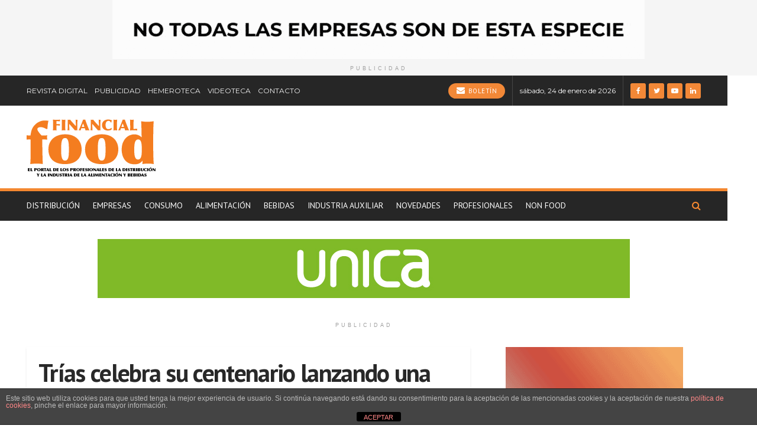

--- FILE ---
content_type: text/html; charset=UTF-8
request_url: https://financialfood.es/138-2/
body_size: 27116
content:
<!doctype html>
<!--[if lt IE 7]> <html class="no-js lt-ie9 lt-ie8 lt-ie7" lang="es"> <![endif]-->
<!--[if IE 7]>    <html class="no-js lt-ie9 lt-ie8" lang="es"> <![endif]-->
<!--[if IE 8]>    <html class="no-js lt-ie9" lang="es"> <![endif]-->
<!--[if IE 9]>    <html class="no-js lt-ie10" lang="es"> <![endif]-->
<!--[if gt IE 8]><!--> <html class="no-js" lang="es"> <!--<![endif]-->
<head>
    <meta http-equiv="Content-Type" content="text/html; charset=UTF-8" />
    <meta name='viewport' content='width=device-width, initial-scale=1, user-scalable=yes' />
    <link rel="profile" href="https://gmpg.org/xfn/11" />
    <link rel="pingback" href="" />
    <meta name="theme-color" content="#262626">
             <meta name="msapplication-navbutton-color" content="#262626">
             <meta name="apple-mobile-web-app-status-bar-style" content="#262626"><meta name='robots' content='index, follow, max-image-preview:large, max-snippet:-1, max-video-preview:-1' />
<meta property="og:type" content="article">
<meta property="og:title" content="Trías celebra su centenario lanzando una colección de latas de galletas">
<meta property="og:site_name" content="Financial Food">
<meta property="og:description" content="Novedades: food&amp;nbsp;&amp;nbsp;Trías celebra su centenario lanzando una colección de latas de galletas&amp;nbsp;Abril 2008Este año Trías celebra sus 100 años de">
<meta property="og:url" content="https://financialfood.es/138-2/">
<meta property="og:locale" content="es_ES">
<meta property="article:published_time" content="2008-04-23T22:00:00+00:00">
<meta property="article:modified_time" content="2008-04-23T22:00:00+00:00">
<meta property="article:section" content="Consumo">
<meta name="twitter:card" content="summary_large_image">
<meta name="twitter:title" content="Trías celebra su centenario lanzando una colección de latas de galletas">
<meta name="twitter:description" content="Novedades: food&nbsp;&nbsp;Trías celebra su centenario lanzando una colección de latas de galletas&nbsp;Abril 2008Este año Trías celebra sus 100 años de">
<meta name="twitter:url" content="https://financialfood.es/138-2/">
<meta name="twitter:site" content="">
		<style>img:is([sizes="auto" i], [sizes^="auto," i]) { contain-intrinsic-size: 3000px 1500px }</style>
					<script type="text/javascript">
              var jnews_ajax_url = '/?ajax-request=jnews'
			</script>
			
	<!-- This site is optimized with the Yoast SEO plugin v25.6 - https://yoast.com/wordpress/plugins/seo/ -->
	<title>Trías celebra su centenario lanzando una colección de latas de galletas - Financial Food</title>
	<link rel="canonical" href="https://financialfood.es/138-2/" />
	<meta property="og:locale" content="es_ES" />
	<meta property="og:type" content="article" />
	<meta property="og:title" content="Trías celebra su centenario lanzando una colección de latas de galletas - Financial Food" />
	<meta property="og:description" content="Novedades: food&nbsp;&nbsp;Trías celebra su centenario lanzando una colección de latas de galletas&nbsp;Abril 2008Este año Trías celebra sus 100 años de existencia y quiere celebrarlo con distintas propuestas. En este sentido acaba de lanzar la exclusiva Colección Centenario de sus emblemáticas latas, presentación enmarcada dentro de la dinámica de innovación y de vocación de mejora que [&hellip;]" />
	<meta property="og:url" content="https://financialfood.es/138-2/" />
	<meta property="og:site_name" content="Financial Food" />
	<meta property="article:publisher" content="https://www.facebook.com/financialfood" />
	<meta property="article:published_time" content="2008-04-23T22:00:00+00:00" />
	<meta name="author" content="Financial Food" />
	<meta name="twitter:card" content="summary_large_image" />
	<meta name="twitter:creator" content="@financialfood" />
	<meta name="twitter:site" content="@financialfood" />
	<meta name="twitter:label1" content="Escrito por" />
	<meta name="twitter:data1" content="Financial Food" />
	<meta name="twitter:label2" content="Tiempo de lectura" />
	<meta name="twitter:data2" content="1 minuto" />
	<script type="application/ld+json" class="yoast-schema-graph">{"@context":"https://schema.org","@graph":[{"@type":"Article","@id":"https://financialfood.es/138-2/#article","isPartOf":{"@id":"https://financialfood.es/138-2/"},"author":{"name":"Financial Food","@id":"https://financialfood.es/#/schema/person/7e83c414bd28a8acb75835f95dc1c84c"},"headline":"Trías celebra su centenario lanzando una colección de latas de galletas","datePublished":"2008-04-23T22:00:00+00:00","mainEntityOfPage":{"@id":"https://financialfood.es/138-2/"},"wordCount":307,"publisher":{"@id":"https://financialfood.es/#organization"},"articleSection":["Consumo"],"inLanguage":"es"},{"@type":"WebPage","@id":"https://financialfood.es/138-2/","url":"https://financialfood.es/138-2/","name":"Trías celebra su centenario lanzando una colección de latas de galletas - Financial Food","isPartOf":{"@id":"https://financialfood.es/#website"},"datePublished":"2008-04-23T22:00:00+00:00","breadcrumb":{"@id":"https://financialfood.es/138-2/#breadcrumb"},"inLanguage":"es","potentialAction":[{"@type":"ReadAction","target":["https://financialfood.es/138-2/"]}]},{"@type":"BreadcrumbList","@id":"https://financialfood.es/138-2/#breadcrumb","itemListElement":[{"@type":"ListItem","position":1,"name":"Portada","item":"https://financialfood.es/"},{"@type":"ListItem","position":2,"name":"Trías celebra su centenario lanzando una colección de latas de galletas"}]},{"@type":"WebSite","@id":"https://financialfood.es/#website","url":"https://financialfood.es/","name":"Financial Food","description":"El portal de los profesionales de la distribución y de la industria alimentaria","publisher":{"@id":"https://financialfood.es/#organization"},"potentialAction":[{"@type":"SearchAction","target":{"@type":"EntryPoint","urlTemplate":"https://financialfood.es/?s={search_term_string}"},"query-input":{"@type":"PropertyValueSpecification","valueRequired":true,"valueName":"search_term_string"}}],"inLanguage":"es"},{"@type":"Organization","@id":"https://financialfood.es/#organization","name":"Financial Food","url":"https://financialfood.es/","logo":{"@type":"ImageObject","inLanguage":"es","@id":"https://financialfood.es/#/schema/logo/image/","url":"https://financialfood.es/wp-content/uploads/2025/11/logo-financial.png","contentUrl":"https://financialfood.es/wp-content/uploads/2025/11/logo-financial.png","width":426,"height":65,"caption":"Financial Food"},"image":{"@id":"https://financialfood.es/#/schema/logo/image/"},"sameAs":["https://www.facebook.com/financialfood","https://x.com/financialfood"]},{"@type":"Person","@id":"https://financialfood.es/#/schema/person/7e83c414bd28a8acb75835f95dc1c84c","name":"Financial Food","image":{"@type":"ImageObject","inLanguage":"es","@id":"https://financialfood.es/#/schema/person/image/","url":"https://secure.gravatar.com/avatar/573dcdfb302e865951ee53f5b88bf928?s=96&d=mm&r=g","contentUrl":"https://secure.gravatar.com/avatar/573dcdfb302e865951ee53f5b88bf928?s=96&d=mm&r=g","caption":"Financial Food"},"url":"https://financialfood.es"}]}</script>
	<!-- / Yoast SEO plugin. -->


<link rel='dns-prefetch' href='//www.googletagmanager.com' />
<link rel='dns-prefetch' href='//fonts.googleapis.com' />
<link rel="alternate" type="application/rss+xml" title="Financial Food &raquo; Feed" href="https://financialfood.es/feed/" />
<link rel="alternate" type="application/rss+xml" title="Financial Food &raquo; Feed de los comentarios" href="https://financialfood.es/comments/feed/" />
<script type="text/javascript">
/* <![CDATA[ */
window._wpemojiSettings = {"baseUrl":"https:\/\/s.w.org\/images\/core\/emoji\/15.0.3\/72x72\/","ext":".png","svgUrl":"https:\/\/s.w.org\/images\/core\/emoji\/15.0.3\/svg\/","svgExt":".svg","source":{"concatemoji":"https:\/\/financialfood.es\/wp-includes\/js\/wp-emoji-release.min.js?ver=6.6.2"}};
/*! This file is auto-generated */
!function(i,n){var o,s,e;function c(e){try{var t={supportTests:e,timestamp:(new Date).valueOf()};sessionStorage.setItem(o,JSON.stringify(t))}catch(e){}}function p(e,t,n){e.clearRect(0,0,e.canvas.width,e.canvas.height),e.fillText(t,0,0);var t=new Uint32Array(e.getImageData(0,0,e.canvas.width,e.canvas.height).data),r=(e.clearRect(0,0,e.canvas.width,e.canvas.height),e.fillText(n,0,0),new Uint32Array(e.getImageData(0,0,e.canvas.width,e.canvas.height).data));return t.every(function(e,t){return e===r[t]})}function u(e,t,n){switch(t){case"flag":return n(e,"\ud83c\udff3\ufe0f\u200d\u26a7\ufe0f","\ud83c\udff3\ufe0f\u200b\u26a7\ufe0f")?!1:!n(e,"\ud83c\uddfa\ud83c\uddf3","\ud83c\uddfa\u200b\ud83c\uddf3")&&!n(e,"\ud83c\udff4\udb40\udc67\udb40\udc62\udb40\udc65\udb40\udc6e\udb40\udc67\udb40\udc7f","\ud83c\udff4\u200b\udb40\udc67\u200b\udb40\udc62\u200b\udb40\udc65\u200b\udb40\udc6e\u200b\udb40\udc67\u200b\udb40\udc7f");case"emoji":return!n(e,"\ud83d\udc26\u200d\u2b1b","\ud83d\udc26\u200b\u2b1b")}return!1}function f(e,t,n){var r="undefined"!=typeof WorkerGlobalScope&&self instanceof WorkerGlobalScope?new OffscreenCanvas(300,150):i.createElement("canvas"),a=r.getContext("2d",{willReadFrequently:!0}),o=(a.textBaseline="top",a.font="600 32px Arial",{});return e.forEach(function(e){o[e]=t(a,e,n)}),o}function t(e){var t=i.createElement("script");t.src=e,t.defer=!0,i.head.appendChild(t)}"undefined"!=typeof Promise&&(o="wpEmojiSettingsSupports",s=["flag","emoji"],n.supports={everything:!0,everythingExceptFlag:!0},e=new Promise(function(e){i.addEventListener("DOMContentLoaded",e,{once:!0})}),new Promise(function(t){var n=function(){try{var e=JSON.parse(sessionStorage.getItem(o));if("object"==typeof e&&"number"==typeof e.timestamp&&(new Date).valueOf()<e.timestamp+604800&&"object"==typeof e.supportTests)return e.supportTests}catch(e){}return null}();if(!n){if("undefined"!=typeof Worker&&"undefined"!=typeof OffscreenCanvas&&"undefined"!=typeof URL&&URL.createObjectURL&&"undefined"!=typeof Blob)try{var e="postMessage("+f.toString()+"("+[JSON.stringify(s),u.toString(),p.toString()].join(",")+"));",r=new Blob([e],{type:"text/javascript"}),a=new Worker(URL.createObjectURL(r),{name:"wpTestEmojiSupports"});return void(a.onmessage=function(e){c(n=e.data),a.terminate(),t(n)})}catch(e){}c(n=f(s,u,p))}t(n)}).then(function(e){for(var t in e)n.supports[t]=e[t],n.supports.everything=n.supports.everything&&n.supports[t],"flag"!==t&&(n.supports.everythingExceptFlag=n.supports.everythingExceptFlag&&n.supports[t]);n.supports.everythingExceptFlag=n.supports.everythingExceptFlag&&!n.supports.flag,n.DOMReady=!1,n.readyCallback=function(){n.DOMReady=!0}}).then(function(){return e}).then(function(){var e;n.supports.everything||(n.readyCallback(),(e=n.source||{}).concatemoji?t(e.concatemoji):e.wpemoji&&e.twemoji&&(t(e.twemoji),t(e.wpemoji)))}))}((window,document),window._wpemojiSettings);
/* ]]> */
</script>

<style id='wp-emoji-styles-inline-css' type='text/css'>

	img.wp-smiley, img.emoji {
		display: inline !important;
		border: none !important;
		box-shadow: none !important;
		height: 1em !important;
		width: 1em !important;
		margin: 0 0.07em !important;
		vertical-align: -0.1em !important;
		background: none !important;
		padding: 0 !important;
	}
</style>
<link rel='stylesheet' id='wp-block-library-css' href='https://financialfood.es/wp-includes/css/dist/block-library/style.min.css?ver=6.6.2' type='text/css' media='all' />
<style id='filebird-block-filebird-gallery-style-inline-css' type='text/css'>
ul.filebird-block-filebird-gallery{margin:auto!important;padding:0!important;width:100%}ul.filebird-block-filebird-gallery.layout-grid{display:grid;grid-gap:20px;align-items:stretch;grid-template-columns:repeat(var(--columns),1fr);justify-items:stretch}ul.filebird-block-filebird-gallery.layout-grid li img{border:1px solid #ccc;box-shadow:2px 2px 6px 0 rgba(0,0,0,.3);height:100%;max-width:100%;-o-object-fit:cover;object-fit:cover;width:100%}ul.filebird-block-filebird-gallery.layout-masonry{-moz-column-count:var(--columns);-moz-column-gap:var(--space);column-gap:var(--space);-moz-column-width:var(--min-width);columns:var(--min-width) var(--columns);display:block;overflow:auto}ul.filebird-block-filebird-gallery.layout-masonry li{margin-bottom:var(--space)}ul.filebird-block-filebird-gallery li{list-style:none}ul.filebird-block-filebird-gallery li figure{height:100%;margin:0;padding:0;position:relative;width:100%}ul.filebird-block-filebird-gallery li figure figcaption{background:linear-gradient(0deg,rgba(0,0,0,.7),rgba(0,0,0,.3) 70%,transparent);bottom:0;box-sizing:border-box;color:#fff;font-size:.8em;margin:0;max-height:100%;overflow:auto;padding:3em .77em .7em;position:absolute;text-align:center;width:100%;z-index:2}ul.filebird-block-filebird-gallery li figure figcaption a{color:inherit}

</style>
<style id='classic-theme-styles-inline-css' type='text/css'>
/*! This file is auto-generated */
.wp-block-button__link{color:#fff;background-color:#32373c;border-radius:9999px;box-shadow:none;text-decoration:none;padding:calc(.667em + 2px) calc(1.333em + 2px);font-size:1.125em}.wp-block-file__button{background:#32373c;color:#fff;text-decoration:none}
</style>
<style id='global-styles-inline-css' type='text/css'>
:root{--wp--preset--aspect-ratio--square: 1;--wp--preset--aspect-ratio--4-3: 4/3;--wp--preset--aspect-ratio--3-4: 3/4;--wp--preset--aspect-ratio--3-2: 3/2;--wp--preset--aspect-ratio--2-3: 2/3;--wp--preset--aspect-ratio--16-9: 16/9;--wp--preset--aspect-ratio--9-16: 9/16;--wp--preset--color--black: #000000;--wp--preset--color--cyan-bluish-gray: #abb8c3;--wp--preset--color--white: #ffffff;--wp--preset--color--pale-pink: #f78da7;--wp--preset--color--vivid-red: #cf2e2e;--wp--preset--color--luminous-vivid-orange: #ff6900;--wp--preset--color--luminous-vivid-amber: #fcb900;--wp--preset--color--light-green-cyan: #7bdcb5;--wp--preset--color--vivid-green-cyan: #00d084;--wp--preset--color--pale-cyan-blue: #8ed1fc;--wp--preset--color--vivid-cyan-blue: #0693e3;--wp--preset--color--vivid-purple: #9b51e0;--wp--preset--gradient--vivid-cyan-blue-to-vivid-purple: linear-gradient(135deg,rgba(6,147,227,1) 0%,rgb(155,81,224) 100%);--wp--preset--gradient--light-green-cyan-to-vivid-green-cyan: linear-gradient(135deg,rgb(122,220,180) 0%,rgb(0,208,130) 100%);--wp--preset--gradient--luminous-vivid-amber-to-luminous-vivid-orange: linear-gradient(135deg,rgba(252,185,0,1) 0%,rgba(255,105,0,1) 100%);--wp--preset--gradient--luminous-vivid-orange-to-vivid-red: linear-gradient(135deg,rgba(255,105,0,1) 0%,rgb(207,46,46) 100%);--wp--preset--gradient--very-light-gray-to-cyan-bluish-gray: linear-gradient(135deg,rgb(238,238,238) 0%,rgb(169,184,195) 100%);--wp--preset--gradient--cool-to-warm-spectrum: linear-gradient(135deg,rgb(74,234,220) 0%,rgb(151,120,209) 20%,rgb(207,42,186) 40%,rgb(238,44,130) 60%,rgb(251,105,98) 80%,rgb(254,248,76) 100%);--wp--preset--gradient--blush-light-purple: linear-gradient(135deg,rgb(255,206,236) 0%,rgb(152,150,240) 100%);--wp--preset--gradient--blush-bordeaux: linear-gradient(135deg,rgb(254,205,165) 0%,rgb(254,45,45) 50%,rgb(107,0,62) 100%);--wp--preset--gradient--luminous-dusk: linear-gradient(135deg,rgb(255,203,112) 0%,rgb(199,81,192) 50%,rgb(65,88,208) 100%);--wp--preset--gradient--pale-ocean: linear-gradient(135deg,rgb(255,245,203) 0%,rgb(182,227,212) 50%,rgb(51,167,181) 100%);--wp--preset--gradient--electric-grass: linear-gradient(135deg,rgb(202,248,128) 0%,rgb(113,206,126) 100%);--wp--preset--gradient--midnight: linear-gradient(135deg,rgb(2,3,129) 0%,rgb(40,116,252) 100%);--wp--preset--font-size--small: 13px;--wp--preset--font-size--medium: 20px;--wp--preset--font-size--large: 36px;--wp--preset--font-size--x-large: 42px;--wp--preset--spacing--20: 0.44rem;--wp--preset--spacing--30: 0.67rem;--wp--preset--spacing--40: 1rem;--wp--preset--spacing--50: 1.5rem;--wp--preset--spacing--60: 2.25rem;--wp--preset--spacing--70: 3.38rem;--wp--preset--spacing--80: 5.06rem;--wp--preset--shadow--natural: 6px 6px 9px rgba(0, 0, 0, 0.2);--wp--preset--shadow--deep: 12px 12px 50px rgba(0, 0, 0, 0.4);--wp--preset--shadow--sharp: 6px 6px 0px rgba(0, 0, 0, 0.2);--wp--preset--shadow--outlined: 6px 6px 0px -3px rgba(255, 255, 255, 1), 6px 6px rgba(0, 0, 0, 1);--wp--preset--shadow--crisp: 6px 6px 0px rgba(0, 0, 0, 1);}:where(.is-layout-flex){gap: 0.5em;}:where(.is-layout-grid){gap: 0.5em;}body .is-layout-flex{display: flex;}.is-layout-flex{flex-wrap: wrap;align-items: center;}.is-layout-flex > :is(*, div){margin: 0;}body .is-layout-grid{display: grid;}.is-layout-grid > :is(*, div){margin: 0;}:where(.wp-block-columns.is-layout-flex){gap: 2em;}:where(.wp-block-columns.is-layout-grid){gap: 2em;}:where(.wp-block-post-template.is-layout-flex){gap: 1.25em;}:where(.wp-block-post-template.is-layout-grid){gap: 1.25em;}.has-black-color{color: var(--wp--preset--color--black) !important;}.has-cyan-bluish-gray-color{color: var(--wp--preset--color--cyan-bluish-gray) !important;}.has-white-color{color: var(--wp--preset--color--white) !important;}.has-pale-pink-color{color: var(--wp--preset--color--pale-pink) !important;}.has-vivid-red-color{color: var(--wp--preset--color--vivid-red) !important;}.has-luminous-vivid-orange-color{color: var(--wp--preset--color--luminous-vivid-orange) !important;}.has-luminous-vivid-amber-color{color: var(--wp--preset--color--luminous-vivid-amber) !important;}.has-light-green-cyan-color{color: var(--wp--preset--color--light-green-cyan) !important;}.has-vivid-green-cyan-color{color: var(--wp--preset--color--vivid-green-cyan) !important;}.has-pale-cyan-blue-color{color: var(--wp--preset--color--pale-cyan-blue) !important;}.has-vivid-cyan-blue-color{color: var(--wp--preset--color--vivid-cyan-blue) !important;}.has-vivid-purple-color{color: var(--wp--preset--color--vivid-purple) !important;}.has-black-background-color{background-color: var(--wp--preset--color--black) !important;}.has-cyan-bluish-gray-background-color{background-color: var(--wp--preset--color--cyan-bluish-gray) !important;}.has-white-background-color{background-color: var(--wp--preset--color--white) !important;}.has-pale-pink-background-color{background-color: var(--wp--preset--color--pale-pink) !important;}.has-vivid-red-background-color{background-color: var(--wp--preset--color--vivid-red) !important;}.has-luminous-vivid-orange-background-color{background-color: var(--wp--preset--color--luminous-vivid-orange) !important;}.has-luminous-vivid-amber-background-color{background-color: var(--wp--preset--color--luminous-vivid-amber) !important;}.has-light-green-cyan-background-color{background-color: var(--wp--preset--color--light-green-cyan) !important;}.has-vivid-green-cyan-background-color{background-color: var(--wp--preset--color--vivid-green-cyan) !important;}.has-pale-cyan-blue-background-color{background-color: var(--wp--preset--color--pale-cyan-blue) !important;}.has-vivid-cyan-blue-background-color{background-color: var(--wp--preset--color--vivid-cyan-blue) !important;}.has-vivid-purple-background-color{background-color: var(--wp--preset--color--vivid-purple) !important;}.has-black-border-color{border-color: var(--wp--preset--color--black) !important;}.has-cyan-bluish-gray-border-color{border-color: var(--wp--preset--color--cyan-bluish-gray) !important;}.has-white-border-color{border-color: var(--wp--preset--color--white) !important;}.has-pale-pink-border-color{border-color: var(--wp--preset--color--pale-pink) !important;}.has-vivid-red-border-color{border-color: var(--wp--preset--color--vivid-red) !important;}.has-luminous-vivid-orange-border-color{border-color: var(--wp--preset--color--luminous-vivid-orange) !important;}.has-luminous-vivid-amber-border-color{border-color: var(--wp--preset--color--luminous-vivid-amber) !important;}.has-light-green-cyan-border-color{border-color: var(--wp--preset--color--light-green-cyan) !important;}.has-vivid-green-cyan-border-color{border-color: var(--wp--preset--color--vivid-green-cyan) !important;}.has-pale-cyan-blue-border-color{border-color: var(--wp--preset--color--pale-cyan-blue) !important;}.has-vivid-cyan-blue-border-color{border-color: var(--wp--preset--color--vivid-cyan-blue) !important;}.has-vivid-purple-border-color{border-color: var(--wp--preset--color--vivid-purple) !important;}.has-vivid-cyan-blue-to-vivid-purple-gradient-background{background: var(--wp--preset--gradient--vivid-cyan-blue-to-vivid-purple) !important;}.has-light-green-cyan-to-vivid-green-cyan-gradient-background{background: var(--wp--preset--gradient--light-green-cyan-to-vivid-green-cyan) !important;}.has-luminous-vivid-amber-to-luminous-vivid-orange-gradient-background{background: var(--wp--preset--gradient--luminous-vivid-amber-to-luminous-vivid-orange) !important;}.has-luminous-vivid-orange-to-vivid-red-gradient-background{background: var(--wp--preset--gradient--luminous-vivid-orange-to-vivid-red) !important;}.has-very-light-gray-to-cyan-bluish-gray-gradient-background{background: var(--wp--preset--gradient--very-light-gray-to-cyan-bluish-gray) !important;}.has-cool-to-warm-spectrum-gradient-background{background: var(--wp--preset--gradient--cool-to-warm-spectrum) !important;}.has-blush-light-purple-gradient-background{background: var(--wp--preset--gradient--blush-light-purple) !important;}.has-blush-bordeaux-gradient-background{background: var(--wp--preset--gradient--blush-bordeaux) !important;}.has-luminous-dusk-gradient-background{background: var(--wp--preset--gradient--luminous-dusk) !important;}.has-pale-ocean-gradient-background{background: var(--wp--preset--gradient--pale-ocean) !important;}.has-electric-grass-gradient-background{background: var(--wp--preset--gradient--electric-grass) !important;}.has-midnight-gradient-background{background: var(--wp--preset--gradient--midnight) !important;}.has-small-font-size{font-size: var(--wp--preset--font-size--small) !important;}.has-medium-font-size{font-size: var(--wp--preset--font-size--medium) !important;}.has-large-font-size{font-size: var(--wp--preset--font-size--large) !important;}.has-x-large-font-size{font-size: var(--wp--preset--font-size--x-large) !important;}
:where(.wp-block-post-template.is-layout-flex){gap: 1.25em;}:where(.wp-block-post-template.is-layout-grid){gap: 1.25em;}
:where(.wp-block-columns.is-layout-flex){gap: 2em;}:where(.wp-block-columns.is-layout-grid){gap: 2em;}
:root :where(.wp-block-pullquote){font-size: 1.5em;line-height: 1.6;}
</style>
<link rel='stylesheet' id='front-estilos-css' href='https://financialfood.es/wp-content/plugins/asesor-cookies-para-la-ley-en-espana/html/front/estilos.css?ver=6.6.2' type='text/css' media='all' />
<link rel='stylesheet' id='contact-form-7-css' href='https://financialfood.es/wp-content/plugins/contact-form-7/includes/css/styles.css?ver=6.0.6' type='text/css' media='all' />
<link rel='stylesheet' id='wpdreams-asl-basic-css' href='https://financialfood.es/wp-content/plugins/ajax-search-lite/css/style.basic.css?ver=4.13.4' type='text/css' media='all' />
<style id='wpdreams-asl-basic-inline-css' type='text/css'>

					div[id*='ajaxsearchlitesettings'].searchsettings .asl_option_inner label {
						font-size: 0px !important;
						color: rgba(0, 0, 0, 0);
					}
					div[id*='ajaxsearchlitesettings'].searchsettings .asl_option_inner label:after {
						font-size: 11px !important;
						position: absolute;
						top: 0;
						left: 0;
						z-index: 1;
					}
					.asl_w_container {
						width: 100%;
						margin: 0px 0px 0px 0px;
						min-width: 200px;
					}
					div[id*='ajaxsearchlite'].asl_m {
						width: 100%;
					}
					div[id*='ajaxsearchliteres'].wpdreams_asl_results div.resdrg span.highlighted {
						font-weight: bold;
						color: rgb(246, 136, 6);
						background-color: rgba(238, 238, 238, 1);
					}
					div[id*='ajaxsearchliteres'].wpdreams_asl_results .results img.asl_image {
						width: 70px;
						height: 70px;
						object-fit: cover;
					}
					div[id*='ajaxsearchlite'].asl_r .results {
						max-height: none;
					}
					div[id*='ajaxsearchlite'].asl_r {
						position: absolute;
					}
				
						.asl_m, .asl_m .probox {
							background-color: rgb(236, 232, 232) !important;
							background-image: none !important;
							-webkit-background-image: none !important;
							-ms-background-image: none !important;
						}
					
						div.asl_r.asl_w.vertical .results .item::after {
							display: block;
							position: absolute;
							bottom: 0;
							content: '';
							height: 1px;
							width: 100%;
							background: #D8D8D8;
						}
						div.asl_r.asl_w.vertical .results .item.asl_last_item::after {
							display: none;
						}
					
</style>
<link rel='stylesheet' id='wpdreams-asl-instance-css' href='https://financialfood.es/wp-content/plugins/ajax-search-lite/css/style-curvy-black.css?ver=4.13.4' type='text/css' media='all' />
<link rel='stylesheet' id='jeg_customizer_font-css' href='//fonts.googleapis.com/css?family=PT+Sans%3Aregular%7CMontserrat%3Areguler&#038;subset=latin-ext&#038;display=swap&#038;ver=1.2.5' type='text/css' media='all' />
<link rel='stylesheet' id='mediaelement-css' href='https://financialfood.es/wp-includes/js/mediaelement/mediaelementplayer-legacy.min.css?ver=4.2.17' type='text/css' media='all' />
<link rel='stylesheet' id='wp-mediaelement-css' href='https://financialfood.es/wp-includes/js/mediaelement/wp-mediaelement.min.css?ver=6.6.2' type='text/css' media='all' />
<link rel='stylesheet' id='jnews-frontend-css' href='https://financialfood.es/wp-content/themes/jnews/assets/dist/frontend.min.css?ver=7.1.6' type='text/css' media='all' />
<link rel='stylesheet' id='jnews-elementor-css' href='https://financialfood.es/wp-content/themes/jnews/assets/css/elementor-frontend.css?ver=7.1.6' type='text/css' media='all' />
<link rel='stylesheet' id='jnews-style-css' href='https://financialfood.es/wp-content/themes/jnews/style.css?ver=7.1.6' type='text/css' media='all' />
<link rel='stylesheet' id='jnews-darkmode-css' href='https://financialfood.es/wp-content/themes/jnews/assets/css/darkmode.css?ver=7.1.6' type='text/css' media='all' />
<link rel='stylesheet' id='jnews-select-share-css' href='https://financialfood.es/wp-content/plugins/jnews-social-share/assets/css/plugin.css' type='text/css' media='all' />
<script type="text/javascript" src="https://financialfood.es/wp-includes/js/jquery/jquery.min.js?ver=3.7.1" id="jquery-core-js"></script>
<script type="text/javascript" src="https://financialfood.es/wp-includes/js/jquery/jquery-migrate.min.js?ver=3.4.1" id="jquery-migrate-js"></script>
<script type="text/javascript" id="front-principal-js-extra">
/* <![CDATA[ */
var cdp_cookies_info = {"url_plugin":"https:\/\/financialfood.es\/wp-content\/plugins\/asesor-cookies-para-la-ley-en-espana\/plugin.php","url_admin_ajax":"https:\/\/financialfood.es\/wp-admin\/admin-ajax.php"};
/* ]]> */
</script>
<script type="text/javascript" src="https://financialfood.es/wp-content/plugins/asesor-cookies-para-la-ley-en-espana/html/front/principal.js?ver=6.6.2" id="front-principal-js"></script>

<!-- Fragmento de código de la etiqueta de Google (gtag.js) añadida por Site Kit -->
<!-- Fragmento de código de Google Analytics añadido por Site Kit -->
<script type="text/javascript" src="https://www.googletagmanager.com/gtag/js?id=GT-NGBRTXR" id="google_gtagjs-js" async></script>
<script type="text/javascript" id="google_gtagjs-js-after">
/* <![CDATA[ */
window.dataLayer = window.dataLayer || [];function gtag(){dataLayer.push(arguments);}
gtag("set","linker",{"domains":["financialfood.es"]});
gtag("js", new Date());
gtag("set", "developer_id.dZTNiMT", true);
gtag("config", "GT-NGBRTXR");
/* ]]> */
</script>
<link rel="https://api.w.org/" href="https://financialfood.es/wp-json/" /><link rel="alternate" title="JSON" type="application/json" href="https://financialfood.es/wp-json/wp/v2/posts/170844" /><meta name="generator" content="WordPress 6.6.2" />
<link rel='shortlink' href='https://financialfood.es/?p=170844' />
<link rel="alternate" title="oEmbed (JSON)" type="application/json+oembed" href="https://financialfood.es/wp-json/oembed/1.0/embed?url=https%3A%2F%2Ffinancialfood.es%2F138-2%2F" />
<link rel="alternate" title="oEmbed (XML)" type="text/xml+oembed" href="https://financialfood.es/wp-json/oembed/1.0/embed?url=https%3A%2F%2Ffinancialfood.es%2F138-2%2F&#038;format=xml" />
<style type="text/css">
			.aiovg-player {
				display: block;
				position: relative;
				border-radius: 3px;
				padding-bottom: 56.25%;
				width: 100%;
				height: 0;	
				overflow: hidden;
			}
			
			.aiovg-player iframe,
			.aiovg-player .video-js,
			.aiovg-player .plyr {
				--plyr-color-main: #00b2ff;
				position: absolute;
				inset: 0;	
				margin: 0;
				padding: 0;
				width: 100%;
				height: 100%;
			}
		</style><meta name="generator" content="Site Kit by Google 1.170.0" />				<link rel="preconnect" href="https://fonts.gstatic.com" crossorigin />
				<link rel="preload" as="style" href="//fonts.googleapis.com/css?family=Open+Sans&display=swap" />
								<link rel="stylesheet" href="//fonts.googleapis.com/css?family=Open+Sans&display=swap" media="all" />
				<meta name="generator" content="Elementor 3.24.2; features: additional_custom_breakpoints; settings: css_print_method-external, google_font-enabled, font_display-auto">
			<style>
				.e-con.e-parent:nth-of-type(n+4):not(.e-lazyloaded):not(.e-no-lazyload),
				.e-con.e-parent:nth-of-type(n+4):not(.e-lazyloaded):not(.e-no-lazyload) * {
					background-image: none !important;
				}
				@media screen and (max-height: 1024px) {
					.e-con.e-parent:nth-of-type(n+3):not(.e-lazyloaded):not(.e-no-lazyload),
					.e-con.e-parent:nth-of-type(n+3):not(.e-lazyloaded):not(.e-no-lazyload) * {
						background-image: none !important;
					}
				}
				@media screen and (max-height: 640px) {
					.e-con.e-parent:nth-of-type(n+2):not(.e-lazyloaded):not(.e-no-lazyload),
					.e-con.e-parent:nth-of-type(n+2):not(.e-lazyloaded):not(.e-no-lazyload) * {
						background-image: none !important;
					}
				}
			</style>
			<link rel="icon" href="https://financialfood.es/wp-content/uploads/2019/07/cropped-favicon-32x32.jpg" sizes="32x32" />
<link rel="icon" href="https://financialfood.es/wp-content/uploads/2019/07/cropped-favicon-192x192.jpg" sizes="192x192" />
<link rel="apple-touch-icon" href="https://financialfood.es/wp-content/uploads/2019/07/cropped-favicon-180x180.jpg" />
<meta name="msapplication-TileImage" content="https://financialfood.es/wp-content/uploads/2019/07/cropped-favicon-270x270.jpg" />
<style id="jeg_dynamic_css" type="text/css" data-type="jeg_custom-css">@media only screen and (min-width : 1200px) { .container, .jeg_vc_content > .vc_row, .jeg_vc_content > .vc_element > .vc_row, .jeg_vc_content > .vc_row[data-vc-full-width="true"]:not([data-vc-stretch-content="true"]) > .jeg-vc-wrapper, .jeg_vc_content > .vc_element > .vc_row[data-vc-full-width="true"]:not([data-vc-stretch-content="true"]) > .jeg-vc-wrapper { max-width : 1170px; } .elementor-section.elementor-section-boxed > .elementor-container { max-width : 1170px; } .jeg_boxed:not(.jeg_sidecontent) .jeg_viewport, .jeg_boxed.jeg_sidecontent .jeg_container, .jeg_boxed .jeg_container .jeg_navbar_wrapper.jeg_sticky_nav { max-width : 1230px; } .jeg_single_fullwidth.jeg_boxed .content-inner > .alignfull { width : 1230px; max-width : 1230px; margin-left : calc(-1 * (1230px - 100%) / 2); }  } @media only screen and (min-width : 1441px) { .container, .jeg_vc_content > .vc_row, .jeg_vc_content > .vc_element > .vc_row, .jeg_vc_content > .vc_row[data-vc-full-width="true"]:not([data-vc-stretch-content="true"]) > .jeg-vc-wrapper, .jeg_vc_content > .vc_element > .vc_row[data-vc-full-width="true"]:not([data-vc-stretch-content="true"]) > .jeg-vc-wrapper { max-width : 1170px; } .elementor-section.elementor-section-boxed > .elementor-container { max-width : 1170px; } .jeg_boxed:not(.jeg_sidecontent) .jeg_viewport, .jeg_boxed.jeg_sidecontent .jeg_container, .jeg_boxed .jeg_container .jeg_navbar_wrapper.jeg_sticky_nav, .jeg_boxed:not(.jeg_sidecontent) .jeg_container .jeg_navbar_wrapper.jeg_sticky_nav { max-width : 1230px; } .jeg_single_fullwidth.jeg_boxed .content-inner > .alignfull { width : 1230px; max-width : 1230px; margin-left : calc(-1 * (1230px - 100%) / 2); }  } a,.jeg_menu_style_5 > li > a:hover,.jeg_menu_style_5 > li.sfHover > a,.jeg_menu_style_5 > li.current-menu-item > a,.jeg_menu_style_5 > li.current-menu-ancestor > a,.jeg_navbar .jeg_menu:not(.jeg_main_menu) > li > a:hover,.jeg_midbar .jeg_menu:not(.jeg_main_menu) > li > a:hover,.jeg_side_tabs li.active,.jeg_block_heading_5 strong,.jeg_block_heading_6 strong,.jeg_block_heading_7 strong,.jeg_block_heading_8 strong,.jeg_subcat_list li a:hover,.jeg_subcat_list li button:hover,.jeg_pl_lg_7 .jeg_thumb .jeg_post_category a,.jeg_pl_xs_2:before,.jeg_pl_xs_4 .jeg_postblock_content:before,.jeg_postblock .jeg_post_title a:hover,.jeg_hero_style_6 .jeg_post_title a:hover,.jeg_sidefeed .jeg_pl_xs_3 .jeg_post_title a:hover,.widget_jnews_popular .jeg_post_title a:hover,.jeg_meta_author a,.widget_archive li a:hover,.widget_pages li a:hover,.widget_meta li a:hover,.widget_recent_entries li a:hover,.widget_rss li a:hover,.widget_rss cite,.widget_categories li a:hover,.widget_categories li.current-cat > a,#breadcrumbs a:hover,.jeg_share_count .counts,.commentlist .bypostauthor > .comment-body > .comment-author > .fn,span.required,.jeg_review_title,.bestprice .price,.authorlink a:hover,.jeg_vertical_playlist .jeg_video_playlist_play_icon,.jeg_vertical_playlist .jeg_video_playlist_item.active .jeg_video_playlist_thumbnail:before,.jeg_horizontal_playlist .jeg_video_playlist_play,.woocommerce li.product .pricegroup .button,.widget_display_forums li a:hover,.widget_display_topics li:before,.widget_display_replies li:before,.widget_display_views li:before,.bbp-breadcrumb a:hover,.jeg_mobile_menu li.sfHover > a,.jeg_mobile_menu li a:hover,.split-template-6 .pagenum, .jeg_push_notification_button .button { color : #f2730c; } .jeg_menu_style_1 > li > a:before,.jeg_menu_style_2 > li > a:before,.jeg_menu_style_3 > li > a:before,.jeg_side_toggle,.jeg_slide_caption .jeg_post_category a,.jeg_slider_type_1 .owl-nav .owl-next,.jeg_block_heading_1 .jeg_block_title span,.jeg_block_heading_2 .jeg_block_title span,.jeg_block_heading_3,.jeg_block_heading_4 .jeg_block_title span,.jeg_block_heading_6:after,.jeg_pl_lg_box .jeg_post_category a,.jeg_pl_md_box .jeg_post_category a,.jeg_readmore:hover,.jeg_thumb .jeg_post_category a,.jeg_block_loadmore a:hover, .jeg_postblock.alt .jeg_block_loadmore a:hover,.jeg_block_loadmore a.active,.jeg_postblock_carousel_2 .jeg_post_category a,.jeg_heroblock .jeg_post_category a,.jeg_pagenav_1 .page_number.active,.jeg_pagenav_1 .page_number.active:hover,input[type="submit"],.btn,.button,.widget_tag_cloud a:hover,.popularpost_item:hover .jeg_post_title a:before,.jeg_splitpost_4 .page_nav,.jeg_splitpost_5 .page_nav,.jeg_post_via a:hover,.jeg_post_source a:hover,.jeg_post_tags a:hover,.comment-reply-title small a:before,.comment-reply-title small a:after,.jeg_storelist .productlink,.authorlink li.active a:before,.jeg_footer.dark .socials_widget:not(.nobg) a:hover .fa,.jeg_breakingnews_title,.jeg_overlay_slider_bottom.owl-carousel .owl-nav div,.jeg_overlay_slider_bottom.owl-carousel .owl-nav div:hover,.jeg_vertical_playlist .jeg_video_playlist_current,.woocommerce span.onsale,.woocommerce #respond input#submit:hover,.woocommerce a.button:hover,.woocommerce button.button:hover,.woocommerce input.button:hover,.woocommerce #respond input#submit.alt,.woocommerce a.button.alt,.woocommerce button.button.alt,.woocommerce input.button.alt,.jeg_popup_post .caption,.jeg_footer.dark input[type="submit"],.jeg_footer.dark .btn,.jeg_footer.dark .button,.footer_widget.widget_tag_cloud a:hover, .jeg_inner_content .content-inner .jeg_post_category a:hover, #buddypress .standard-form button, #buddypress a.button, #buddypress input[type="submit"], #buddypress input[type="button"], #buddypress input[type="reset"], #buddypress ul.button-nav li a, #buddypress .generic-button a, #buddypress .generic-button button, #buddypress .comment-reply-link, #buddypress a.bp-title-button, #buddypress.buddypress-wrap .members-list li .user-update .activity-read-more a, div#buddypress .standard-form button:hover,div#buddypress a.button:hover,div#buddypress input[type="submit"]:hover,div#buddypress input[type="button"]:hover,div#buddypress input[type="reset"]:hover,div#buddypress ul.button-nav li a:hover,div#buddypress .generic-button a:hover,div#buddypress .generic-button button:hover,div#buddypress .comment-reply-link:hover,div#buddypress a.bp-title-button:hover,div#buddypress.buddypress-wrap .members-list li .user-update .activity-read-more a:hover, #buddypress #item-nav .item-list-tabs ul li a:before, .jeg_inner_content .jeg_meta_container .follow-wrapper a { background-color : #f2730c; } .jeg_block_heading_7 .jeg_block_title span, .jeg_readmore:hover, .jeg_block_loadmore a:hover, .jeg_block_loadmore a.active, .jeg_pagenav_1 .page_number.active, .jeg_pagenav_1 .page_number.active:hover, .jeg_pagenav_3 .page_number:hover, .jeg_prevnext_post a:hover h3, .jeg_overlay_slider .jeg_post_category, .jeg_sidefeed .jeg_post.active, .jeg_vertical_playlist.jeg_vertical_playlist .jeg_video_playlist_item.active .jeg_video_playlist_thumbnail img, .jeg_horizontal_playlist .jeg_video_playlist_item.active { border-color : #f2730c; } .jeg_tabpost_nav li.active, .woocommerce div.product .woocommerce-tabs ul.tabs li.active { border-bottom-color : #f2730c; } .jeg_post_meta .fa, .entry-header .jeg_post_meta .fa, .jeg_review_stars, .jeg_price_review_list { color : #f2730c; } .jeg_share_button.share-float.share-monocrhome a { background-color : #f2730c; } h1,h2,h3,h4,h5,h6,.jeg_post_title a,.entry-header .jeg_post_title,.jeg_hero_style_7 .jeg_post_title a,.jeg_block_title,.jeg_splitpost_bar .current_title,.jeg_video_playlist_title,.gallery-caption { color : #282828; } .split-template-9 .pagenum, .split-template-10 .pagenum, .split-template-11 .pagenum, .split-template-12 .pagenum, .split-template-13 .pagenum, .split-template-15 .pagenum, .split-template-18 .pagenum, .split-template-20 .pagenum, .split-template-19 .current_title span, .split-template-20 .current_title span { background-color : #282828; } .jeg_topbar .jeg_nav_row, .jeg_topbar .jeg_search_no_expand .jeg_search_input { line-height : 51px; } .jeg_topbar .jeg_nav_row, .jeg_topbar .jeg_nav_icon { height : 51px; } .jeg_topbar, .jeg_topbar.dark, .jeg_topbar.custom { background : #262626; } .jeg_topbar, .jeg_topbar.dark { color : #ffffff; } .jeg_topbar a, .jeg_topbar.dark a { color : #f28e37; } .jeg_header .jeg_bottombar.jeg_navbar_wrapper:not(.jeg_navbar_boxed), .jeg_header .jeg_bottombar.jeg_navbar_boxed .jeg_nav_row { background : #262626; } .jeg_header .jeg_bottombar, .jeg_header .jeg_bottombar.jeg_navbar_dark { color : #ffffff; } .jeg_header .jeg_bottombar a, .jeg_header .jeg_bottombar.jeg_navbar_dark a { color : #f38730; } .jeg_header .jeg_bottombar a:hover, .jeg_header .jeg_bottombar.jeg_navbar_dark a:hover, .jeg_header .jeg_bottombar .jeg_menu:not(.jeg_main_menu) > li > a:hover { color : rgba(243,135,48,0.58); } .jeg_header .jeg_bottombar, .jeg_header .jeg_bottombar.jeg_navbar_dark, .jeg_bottombar.jeg_navbar_boxed .jeg_nav_row, .jeg_bottombar.jeg_navbar_dark.jeg_navbar_boxed .jeg_nav_row { border-top-width : 5px; } .jeg_header_wrapper .jeg_bottombar, .jeg_header_wrapper .jeg_bottombar.jeg_navbar_dark, .jeg_bottombar.jeg_navbar_boxed .jeg_nav_row, .jeg_bottombar.jeg_navbar_dark.jeg_navbar_boxed .jeg_nav_row { border-top-color : #f38730; } .jeg_header_sticky .jeg_navbar_wrapper:not(.jeg_navbar_boxed), .jeg_header_sticky .jeg_navbar_boxed .jeg_nav_row { background : #262626; } .jeg_stickybar, .jeg_stickybar.dark { color : #ffffff; border-bottom-width : 0px; } .jeg_stickybar a, .jeg_stickybar.dark a { color : #f38730; } .jeg_mobile_midbar, .jeg_mobile_midbar.dark { background : #262626; color : #ffffff; } .jeg_mobile_midbar a, .jeg_mobile_midbar.dark a { color : #ffffff; } .jeg_header .socials_widget > a > i.fa:before { color : #ffffff; } .jeg_header .socials_widget > a > i.fa { background-color : #f28837; } .jeg_aside_item.socials_widget > a > i.fa:before { color : #ffffff; } .jeg_header .jeg_button_1 .btn { background : #f28837; color : #ffffff; } .jeg_nav_icon .jeg_mobile_toggle.toggle_btn { color : #ffffff; } .jeg_navbar_mobile_wrapper .jeg_nav_item a.jeg_mobile_toggle, .jeg_navbar_mobile_wrapper .dark .jeg_nav_item a.jeg_mobile_toggle { color : #ffffff; } .jeg_cart_icon.woocommerce ul.cart_list li a, .jeg_cart_icon.woocommerce ul.product_list_widget li a, .jeg_cart_icon.woocommerce .widget_shopping_cart_content .total { color : #ffffff; } #jeg_off_canvas .jeg_search_result.with_result .search-all-button { border-color : #f28e37; } .jeg_header .jeg_menu.jeg_main_menu > li > a { color : #ffffff; } .jeg_menu_style_1 > li > a:before, .jeg_menu_style_2 > li > a:before, .jeg_menu_style_3 > li > a:before { background : #f29437; } .jeg_navbar_wrapper .sf-arrows .sf-with-ul:after { color : #ffffff; } .jeg_navbar_wrapper .jeg_menu li > ul { background : #262626; } .jeg_navbar_wrapper .jeg_menu li > ul li > a { color : #ffffff; } .jeg_header .jeg_navbar_wrapper .jeg_menu li > ul li:hover > a, .jeg_header .jeg_navbar_wrapper .jeg_menu li > ul li.sfHover > a, .jeg_header .jeg_navbar_wrapper .jeg_menu li > ul li.current-menu-item > a, .jeg_header .jeg_navbar_wrapper .jeg_menu li > ul li.current-menu-ancestor > a, .jeg_header .jeg_navbar_wrapper .jeg_menu li > ul li:hover > .sf-with-ul:after, .jeg_header .jeg_navbar_wrapper .jeg_menu li > ul li.sfHover > .sf-with-ul:after, .jeg_header .jeg_navbar_wrapper .jeg_menu li > ul li.current-menu-item > .sf-with-ul:after, .jeg_header .jeg_navbar_wrapper .jeg_menu li > ul li.current-menu-ancestor > .sf-with-ul:after { color : #f27c37; } .jeg_navbar_wrapper .jeg_menu li > ul li a { border-color : #898989; } .jnews .jeg_header .jeg_menu.jeg_top_menu > li > a { color : #f4f4f4; } .jnews .jeg_header .jeg_menu.jeg_top_menu > li a:hover { color : #f28237; } #jeg_off_canvas.dark .jeg_mobile_wrapper, #jeg_off_canvas .jeg_mobile_wrapper { background : #262626; } .jeg_footer_sidecontent .jeg_footer_primary .col-md-7 .jeg_footer_title, .jeg_footer_sidecontent .jeg_footer_primary .col-md-7 .jeg_footer_title { color : #ffffff; } .jeg_menu_footer a,.jeg_footer.dark .jeg_menu_footer a,.jeg_footer_sidecontent .jeg_footer_primary .col-md-7 .jeg_menu_footer a { color : #f48a34; } .jeg_footer_5 .jeg_footer_content .jeg_footer_social .socials_widget a,.jeg_footer_5.dark .jeg_footer_content .jeg_footer_social .socials_widget a,.jeg_footer_sidecontent .jeg_footer_primary .col-md-3 .jeg_footer_title { color : #ffffff; } body,input,textarea,select,.chosen-container-single .chosen-single,.btn,.button { font-family: "PT Sans",Helvetica,Arial,sans-serif;font-weight : 400; font-style : normal; font-size: 14px; color : #3d3d3d;  } .jeg_header, .jeg_mobile_wrapper { font-family: Montserrat,Helvetica,Arial,sans-serif;font-size: 12px; color : #f38730;  } .jeg_main_menu > li > a { font-family: "PT Sans",Helvetica,Arial,sans-serif;font-weight : 400; font-style : normal; font-size: 14px; color : #f38730;  } .jeg_post_title, .entry-header .jeg_post_title, .jeg_single_tpl_2 .entry-header .jeg_post_title, .jeg_single_tpl_3 .entry-header .jeg_post_title, .jeg_single_tpl_6 .entry-header .jeg_post_title { font-family: "PT Sans",Helvetica,Arial,sans-serif;color : #282828;  } h3.jeg_block_title, .jeg_footer .jeg_footer_heading h3, .jeg_footer .widget h2, .jeg_tabpost_nav li { font-family: "PT Sans",Helvetica,Arial,sans-serif;color : #262626;  } .jeg_post_excerpt p, .content-inner p { font-family: "PT Sans",Helvetica,Arial,sans-serif;color : #282828;  } </style><style type="text/css">
					.no_thumbnail .jeg_thumb,
					.thumbnail-container.no_thumbnail {
					    display: none !important;
					}
					.jeg_search_result .jeg_pl_xs_3.no_thumbnail .jeg_postblock_content,
					.jeg_sidefeed .jeg_pl_xs_3.no_thumbnail .jeg_postblock_content,
					.jeg_pl_sm.no_thumbnail .jeg_postblock_content {
					    margin-left: 0;
					}
					.jeg_postblock_11 .no_thumbnail .jeg_postblock_content,
					.jeg_postblock_12 .no_thumbnail .jeg_postblock_content,
					.jeg_postblock_12.jeg_col_3o3 .no_thumbnail .jeg_postblock_content  {
					    margin-top: 0;
					}
					.jeg_postblock_15 .jeg_pl_md_box.no_thumbnail .jeg_postblock_content,
					.jeg_postblock_19 .jeg_pl_md_box.no_thumbnail .jeg_postblock_content,
					.jeg_postblock_24 .jeg_pl_md_box.no_thumbnail .jeg_postblock_content,
					.jeg_sidefeed .jeg_pl_md_box .jeg_postblock_content {
					    position: relative;
					}
					.jeg_postblock_carousel_2 .no_thumbnail .jeg_post_title a,
					.jeg_postblock_carousel_2 .no_thumbnail .jeg_post_title a:hover,
					.jeg_postblock_carousel_2 .no_thumbnail .jeg_post_meta .fa {
					    color: #212121 !important;
					} 
				</style>		<style type="text/css" id="wp-custom-css">
			.grecaptcha-badge {visibility:hidden!important;}

.jeg_post_category{display:none;}
.jeg_readmore{display:none;}
/*** FORMULARIO DE CONTACTO ***/
#responsive-form{
	max-width:400px /*-- cambiar esto para conseguir el ancho de la forma deseada --*/;
	margin:0 auto;
        width:100%;
}
.form-row{
	width: 100%;
}
.column-half, .column-full{
	float: left;
	position: relative;
	padding: 0.65rem;
	width:100%;
	-webkit-box-sizing: border-box;
        -moz-box-sizing: border-box;
        box-sizing: border-box
}
.clearfix:after {
	content: "";
	display: table;
	clear: both;
}

/**---------------- Media query ----------------**/
@media only screen and (min-width: 48em) { 
	.column-half{
		width: 50%;
	}
}
/**DARLE FORMA CON CSS**/
.wpcf7-text, .wpcf7-textarea, .wpcf7-captchar {

background-color: #eee !important;

border: none !important;

width: 100% !important;

-moz-border-radius: 0 !important;

-webkit-border-radius: 0 !important;

border-radius: 0 !important;

font-size: 14px;

color: #999 !important;

padding: 16px !important;

-moz-box-sizing: border-box;

-webkit-box-sizing: border-box;

box-sizing: border-box;

}

.wpcf7-submit {

color: #79D300 !important;

margin: 25px auto 0;

cursor: pointer;

font-size: 20px;

font-weight: 500;

-moz-border-radius: 3px;

-webkit-border-radius: 3px;

border-radius: 3px;

padding: 6px 20px;

line-height: 1.7em;

background: transparent;

border: 2px solid;

-webkit-font-smoothing: antialiased;

-moz-osx-font-smoothing: grayscale;

-moz-transition: all 0.2s;

-webkit-transition: all 0.2s;

transition: all 0.2s;

}

.wpcf7-submit:hover {

background-color: #eee;

border-color:#eee;

padding: 6px 20px !important;

}
.et-cart-info { display:none; }

/**BOTON PERSONALIZADO REVISTA**/
.boton-personalizado{
text-decoration:none;
font-weight: 600;
font-size: 13px;
background:#ffffff;
padding-top:4px;
padding-bottom:4px;
padding-left:15px;
padding-right:15px;
border-radius:3px;
margin-left:55px;
}
/* Este es el estilo al poner el cursor encima del boton*/
.boton-personalizado:hover {
color:#ffffff;
}
div .btn-total{
	margin-left:70px;
}
/**BOTON WIDGET**/
.boton-witget{text-decoration:none;
font-weight: 500;
font-size: 12px;
background:#F28C2F;
color:#ffffff;
padding:4px 15px 4px 15px;
border-radius:3px;
	margin-left:95px;
}
/**IMAGEN WIDTGET**/
.imagen-widget{
	width: 60%; 
	margin-left:60px;
}



		</style>
		</head>
<body data-rsssl=1 class="post-template-default single single-post postid-170844 single-format-standard wp-embed-responsive jeg_toggle_dark jeg_single_tpl_1 jnews jeg_boxed jnews_boxed_container jnews_boxed_container_shadow jsc_normal elementor-default elementor-kit-252269">

    
    
    <div class="jeg_ad jeg_ad_top jnews_header_top_ads">
        <div class='ads-wrapper  '><a href='https://especie.cnta.es/' target="_blank" class='adlink ads_image '>
                                    <img src='https://financialfood.es/wp-content/themes/jnews/assets/img/jeg-empty.png' class='lazyload' data-src='https://financialfood.es/wp-content/uploads/2025/08/CNTA-sept25.gif' alt='' data-pin-no-hover="true">
                                </a><a href='https://especie.cnta.es/' target="_blank" class='adlink ads_image_tablet '>
                                    <img src='https://financialfood.es/wp-content/themes/jnews/assets/img/jeg-empty.png' class='lazyload' data-src='https://financialfood.es/wp-content/uploads/2025/08/CNTA-sept25.gif' alt='' data-pin-no-hover="true">
                                </a><a href='https://especie.cnta.es/' target="_blank" class='adlink ads_image_phone '>
                                    <img src='https://financialfood.es/wp-content/themes/jnews/assets/img/jeg-empty.png' class='lazyload' data-src='https://financialfood.es/wp-content/uploads/2025/08/CNTA-sept25.gif' alt='' data-pin-no-hover="true">
                                </a><div class='ads-text'>PUBLICIDAD</div></div>    </div>

    <!-- The Main Wrapper
    ============================================= -->
    <div class="jeg_viewport">

        
        <div class="jeg_header_wrapper">
            <div class="jeg_header_instagram_wrapper">
    </div>

<!-- HEADER -->
<div class="jeg_header normal">
    <div class="jeg_topbar jeg_container dark">
    <div class="container">
        <div class="jeg_nav_row">
            
                <div class="jeg_nav_col jeg_nav_left  jeg_nav_normal">
                    <div class="item_wrap jeg_nav_alignleft">
                        <div class="jeg_nav_item">
	<ul class="jeg_menu jeg_top_menu"><li id="menu-item-752" class="menu-item menu-item-type-post_type menu-item-object-page menu-item-752"><a href="https://financialfood.es/revista-digital/">REVISTA DIGITAL</a></li>
<li id="menu-item-750" class="menu-item menu-item-type-post_type menu-item-object-page menu-item-750"><a href="https://financialfood.es/publicidad/">PUBLICIDAD</a></li>
<li id="menu-item-954" class="menu-item menu-item-type-post_type menu-item-object-page menu-item-954"><a href="https://financialfood.es/hemeroteca/">HEMEROTECA</a></li>
<li id="menu-item-36528" class="menu-item menu-item-type-post_type menu-item-object-page menu-item-36528"><a href="https://financialfood.es/videoteca/">VIDEOTECA</a></li>
<li id="menu-item-751" class="menu-item menu-item-type-post_type menu-item-object-page menu-item-751"><a href="https://financialfood.es/contacto/">CONTACTO</a></li>
</ul></div>                    </div>
                </div>

                
                <div class="jeg_nav_col jeg_nav_center  jeg_nav_grow">
                    <div class="item_wrap jeg_nav_aligncenter">
                                            </div>
                </div>

                
                <div class="jeg_nav_col jeg_nav_right  jeg_nav_normal">
                    <div class="item_wrap jeg_nav_alignright">
                        <!-- Button -->
<div class="jeg_nav_item jeg_button_1">
    		<a href=" https://financialfood.es/suscribete-al-boletin-digital/"
		   class="btn round "
		   target="_blank">
			<i class="fa fa-envelope"></i>
			BOLETÍN		</a>
		</div><div class="jeg_nav_item jeg_top_date">
    sábado, 24   de enero  de 2026  </div>			<div
				class="jeg_nav_item socials_widget jeg_social_icon_block rounded">
				<a href="https://www.facebook.com/financialfood" target='_blank' class="jeg_facebook"><i class="fa fa-facebook"></i> </a><a href="https://twitter.com/#%21/financialfood" target='_blank' class="jeg_twitter"><i class="fa fa-twitter"></i> </a><a href="https://www.youtube.com/user/financialfood" target='_blank' class="jeg_youtube"><i class="fa fa-youtube-play"></i> </a><a href="https://www.linkedin.com/company/financial-food" target='_blank' class="jeg_linkedin"><i class="fa fa-linkedin"></i> </a>			</div>
			                    </div>
                </div>

                        </div>
    </div>
</div><!-- /.jeg_container --><div class="jeg_midbar jeg_container normal">
    <div class="container">
        <div class="jeg_nav_row">
            
                <div class="jeg_nav_col jeg_nav_left jeg_nav_normal">
                    <div class="item_wrap jeg_nav_alignleft">
                        <div class="jeg_nav_item jeg_logo jeg_desktop_logo">
			<div class="site-title">
	    	<a href="https://financialfood.es/" style="padding: 0 0 0 0;">
	    	    <img class='jeg_logo_img' src="https://financialfood.es/wp-content/uploads/2026/01/logo-hi.png" srcset="https://financialfood.es/wp-content/uploads/2026/01/logo-hi.png 1x, https://financialfood.es/wp-content/uploads/2026/01/logo-header-hi-1.png 2x" alt="Financial Food"data-light-src="https://financialfood.es/wp-content/uploads/2026/01/logo-hi.png" data-light-srcset="https://financialfood.es/wp-content/uploads/2026/01/logo-hi.png 1x, https://financialfood.es/wp-content/uploads/2026/01/logo-header-hi-1.png 2x" data-dark-src="https://financialfood.es/wp-content/uploads/2026/01/logo-inv.png" data-dark-srcset="https://financialfood.es/wp-content/uploads/2026/01/logo-inv.png 1x, https://financialfood.es/wp-content/uploads/2026/01/logo-header-hi-inv-1.png 2x">	    	</a>
	    </div>
	</div>                    </div>
                </div>

                
                <div class="jeg_nav_col jeg_nav_center jeg_nav_normal">
                    <div class="item_wrap jeg_nav_alignleft">
                                            </div>
                </div>

                
                <div class="jeg_nav_col jeg_nav_right jeg_nav_grow">
                    <div class="item_wrap jeg_nav_alignright">
                        <div class="jeg_nav_item jeg_ad jeg_ad_top jnews_header_ads">
    <div class='ads-wrapper  '></div></div>                    </div>
                </div>

                        </div>
    </div>
</div><div class="jeg_bottombar jeg_navbar jeg_container jeg_navbar_wrapper jeg_navbar_normal jeg_navbar_dark">
    <div class="container">
        <div class="jeg_nav_row">
            
                <div class="jeg_nav_col jeg_nav_left jeg_nav_grow">
                    <div class="item_wrap jeg_nav_alignleft">
                        <div class="jeg_main_menu_wrapper">
<div class="jeg_nav_item jeg_mainmenu_wrap"><ul class="jeg_menu jeg_main_menu jeg_menu_style_1" data-animation="animate"><li id="menu-item-204851" class="menu-item menu-item-type-taxonomy menu-item-object-category menu-item-204851 bgnav" data-item-row="default" ><a href="https://financialfood.es/category/distribucion/">Distribución</a></li>
<li id="menu-item-959" class="menu-item menu-item-type-taxonomy menu-item-object-category menu-item-959 bgnav" data-item-row="default" ><a href="https://financialfood.es/category/empresas/">Empresas</a></li>
<li id="menu-item-957" class="menu-item menu-item-type-taxonomy menu-item-object-category current-post-ancestor current-menu-parent current-post-parent menu-item-957 bgnav" data-item-row="default" ><a href="https://financialfood.es/category/consumo/">Consumo</a></li>
<li id="menu-item-204852" class="menu-item menu-item-type-taxonomy menu-item-object-category menu-item-204852 bgnav" data-item-row="default" ><a href="https://financialfood.es/category/alimentacion/">Alimentación</a></li>
<li id="menu-item-956" class="menu-item menu-item-type-taxonomy menu-item-object-category menu-item-956 bgnav" data-item-row="default" ><a href="https://financialfood.es/category/bebidas/">Bebidas</a></li>
<li id="menu-item-960" class="menu-item menu-item-type-taxonomy menu-item-object-category menu-item-960 bgnav" data-item-row="default" ><a href="https://financialfood.es/category/industria-auxiliar/">Industria auxiliar</a></li>
<li id="menu-item-961" class="menu-item menu-item-type-taxonomy menu-item-object-category menu-item-961 bgnav" data-item-row="default" ><a href="https://financialfood.es/category/novedades/">Novedades</a></li>
<li id="menu-item-962" class="menu-item menu-item-type-taxonomy menu-item-object-category menu-item-962 bgnav" data-item-row="default" ><a href="https://financialfood.es/category/profesionales/">Profesionales</a></li>
<li id="menu-item-36602" class="menu-item menu-item-type-taxonomy menu-item-object-category menu-item-36602 bgnav" data-item-row="default" ><a href="https://financialfood.es/category/non-food/">Non Food</a></li>
</ul></div></div>
                    </div>
                </div>

                
                <div class="jeg_nav_col jeg_nav_center jeg_nav_normal">
                    <div class="item_wrap jeg_nav_aligncenter">
                                            </div>
                </div>

                
                <div class="jeg_nav_col jeg_nav_right jeg_nav_normal">
                    <div class="item_wrap jeg_nav_alignright">
                        <!-- Search Icon -->
<div class="jeg_nav_item jeg_search_wrapper search_icon jeg_search_popup_expand">
    <a href="#" class="jeg_search_toggle"><i class="fa fa-search"></i></a>
    <form action="https://financialfood.es/" method="get" class="jeg_search_form" target="_top">
    <input name="s" class="jeg_search_input" placeholder="Buscar..." type="text" value="" autocomplete="off">
    <button type="submit" class="jeg_search_button btn"><i class="fa fa-search"></i></button>
</form>
<!-- jeg_search_hide with_result no_result -->
<div class="jeg_search_result jeg_search_hide with_result">
    <div class="search-result-wrapper">
    </div>
    <div class="search-link search-noresult">
        No hay resultados    </div>
    <div class="search-link search-all-button">
        <i class="fa fa-search"></i> Ver todos los resultados    </div>
</div></div>                    </div>
                </div>

                        </div>
    </div>
</div></div><!-- /.jeg_header -->        </div>

        <div class="jeg_header_sticky">
            <div class="sticky_blankspace"></div>
<div class="jeg_header normal">
    <div class="jeg_container">
        <div data-mode="scroll" class="jeg_stickybar jeg_navbar jeg_navbar_wrapper jeg_navbar_normal jeg_navbar_fitwidth jeg_navbar_normal">
            <div class="container">
    <div class="jeg_nav_row">
        
            <div class="jeg_nav_col jeg_nav_left jeg_nav_grow">
                <div class="item_wrap jeg_nav_alignleft">
                    <div class="jeg_main_menu_wrapper">
<div class="jeg_nav_item jeg_mainmenu_wrap"><ul class="jeg_menu jeg_main_menu jeg_menu_style_1" data-animation="animate"><li class="menu-item menu-item-type-taxonomy menu-item-object-category menu-item-204851 bgnav" data-item-row="default" ><a href="https://financialfood.es/category/distribucion/">Distribución</a></li>
<li class="menu-item menu-item-type-taxonomy menu-item-object-category menu-item-959 bgnav" data-item-row="default" ><a href="https://financialfood.es/category/empresas/">Empresas</a></li>
<li class="menu-item menu-item-type-taxonomy menu-item-object-category current-post-ancestor current-menu-parent current-post-parent menu-item-957 bgnav" data-item-row="default" ><a href="https://financialfood.es/category/consumo/">Consumo</a></li>
<li class="menu-item menu-item-type-taxonomy menu-item-object-category menu-item-204852 bgnav" data-item-row="default" ><a href="https://financialfood.es/category/alimentacion/">Alimentación</a></li>
<li class="menu-item menu-item-type-taxonomy menu-item-object-category menu-item-956 bgnav" data-item-row="default" ><a href="https://financialfood.es/category/bebidas/">Bebidas</a></li>
<li class="menu-item menu-item-type-taxonomy menu-item-object-category menu-item-960 bgnav" data-item-row="default" ><a href="https://financialfood.es/category/industria-auxiliar/">Industria auxiliar</a></li>
<li class="menu-item menu-item-type-taxonomy menu-item-object-category menu-item-961 bgnav" data-item-row="default" ><a href="https://financialfood.es/category/novedades/">Novedades</a></li>
<li class="menu-item menu-item-type-taxonomy menu-item-object-category menu-item-962 bgnav" data-item-row="default" ><a href="https://financialfood.es/category/profesionales/">Profesionales</a></li>
<li class="menu-item menu-item-type-taxonomy menu-item-object-category menu-item-36602 bgnav" data-item-row="default" ><a href="https://financialfood.es/category/non-food/">Non Food</a></li>
</ul></div></div>
                </div>
            </div>

            
            <div class="jeg_nav_col jeg_nav_center jeg_nav_normal">
                <div class="item_wrap jeg_nav_aligncenter">
                                    </div>
            </div>

            
            <div class="jeg_nav_col jeg_nav_right jeg_nav_normal">
                <div class="item_wrap jeg_nav_alignright">
                    <!-- Search Icon -->
<div class="jeg_nav_item jeg_search_wrapper search_icon jeg_search_popup_expand">
    <a href="#" class="jeg_search_toggle"><i class="fa fa-search"></i></a>
    <form action="https://financialfood.es/" method="get" class="jeg_search_form" target="_top">
    <input name="s" class="jeg_search_input" placeholder="Buscar..." type="text" value="" autocomplete="off">
    <button type="submit" class="jeg_search_button btn"><i class="fa fa-search"></i></button>
</form>
<!-- jeg_search_hide with_result no_result -->
<div class="jeg_search_result jeg_search_hide with_result">
    <div class="search-result-wrapper">
    </div>
    <div class="search-link search-noresult">
        No hay resultados    </div>
    <div class="search-link search-all-button">
        <i class="fa fa-search"></i> Ver todos los resultados    </div>
</div></div>                </div>
            </div>

                </div>
</div>        </div>
    </div>
</div>
        </div>

        <div class="jeg_navbar_mobile_wrapper">
            <div class="jeg_navbar_mobile" data-mode="fixed">
    <div class="jeg_mobile_bottombar jeg_mobile_midbar jeg_container dark">
    <div class="container">
        <div class="jeg_nav_row">
            
                <div class="jeg_nav_col jeg_nav_left jeg_nav_normal">
                    <div class="item_wrap jeg_nav_alignleft">
                        <div class="jeg_nav_item">
    <a href="#" class="toggle_btn jeg_mobile_toggle"><i class="fa fa-bars"></i></a>
</div>                    </div>
                </div>

                
                <div class="jeg_nav_col jeg_nav_center jeg_nav_grow">
                    <div class="item_wrap jeg_nav_aligncenter">
                        <div class="jeg_nav_item jeg_mobile_logo">
			<div class="site-title">
	    	<a href="https://financialfood.es/">
		        <img class='jeg_logo_img' src="https://financialfood.es/wp-content/uploads/2026/01/logo-inv.png" srcset="https://financialfood.es/wp-content/uploads/2026/01/logo-inv.png 1x, https://financialfood.es/wp-content/uploads/2026/01/logo-inv.png 2x" alt="Financial Food"data-light-src="https://financialfood.es/wp-content/uploads/2026/01/logo-inv.png" data-light-srcset="https://financialfood.es/wp-content/uploads/2026/01/logo-inv.png 1x, https://financialfood.es/wp-content/uploads/2026/01/logo-inv.png 2x" data-dark-src="" data-dark-srcset=" 1x,  2x">		    </a>
	    </div>
	</div>                    </div>
                </div>

                
                <div class="jeg_nav_col jeg_nav_right jeg_nav_normal">
                    <div class="item_wrap jeg_nav_alignright">
                        <div class="jeg_nav_item jeg_search_wrapper jeg_search_popup_expand">
    <a href="#" class="jeg_search_toggle"><i class="fa fa-search"></i></a>
	<form action="https://financialfood.es/" method="get" class="jeg_search_form" target="_top">
    <input name="s" class="jeg_search_input" placeholder="Buscar..." type="text" value="" autocomplete="off">
    <button type="submit" class="jeg_search_button btn"><i class="fa fa-search"></i></button>
</form>
<!-- jeg_search_hide with_result no_result -->
<div class="jeg_search_result jeg_search_hide with_result">
    <div class="search-result-wrapper">
    </div>
    <div class="search-link search-noresult">
        No hay resultados    </div>
    <div class="search-link search-all-button">
        <i class="fa fa-search"></i> Ver todos los resultados    </div>
</div></div>                    </div>
                </div>

                        </div>
    </div>
</div></div>
<div class="sticky_blankspace" style="height: 60px;"></div>        </div>    <div class="post-wrapper">

        <div class="post-wrap" >

            
            <div class="jeg_main ">
                <div class="jeg_container">
                    <div class="jeg_content jeg_singlepage">

    <div class="container">

        <div class="jeg_ad jeg_article jnews_article_top_ads">
            <div class='ads-wrapper  '><a href='https://unicagroup.es/' target="_blank" class='adlink ads_image '>
                                    <img src='https://financialfood.es/wp-content/themes/jnews/assets/img/jeg-empty.png' class='lazyload' data-src='https://financialfood.es/wp-content/uploads/2026/01/unica1-9ene26.jpg' alt='' data-pin-no-hover="true">
                                </a><a href='https://unicagroup.es/' target="_blank" class='adlink ads_image_tablet '>
                                    <img src='https://financialfood.es/wp-content/themes/jnews/assets/img/jeg-empty.png' class='lazyload' data-src='https://financialfood.es/wp-content/uploads/2026/01/unica1-9ene26.jpg' alt='' data-pin-no-hover="true">
                                </a><a href='https://unicagroup.es/' target="_blank" class='adlink ads_image_phone '>
                                    <img src='https://financialfood.es/wp-content/themes/jnews/assets/img/jeg-empty.png' class='lazyload' data-src='https://financialfood.es/wp-content/uploads/2026/01/unica1-9ene26.jpg' alt='' data-pin-no-hover="true">
                                </a><div class='ads-text'>PUBLICIDAD</div></div>        </div>

        <div class="row">
            <div class="jeg_main_content col-md-8">
                <div class="jeg_inner_content">
                    
                        
                        <div class="entry-header">
    	                    
                            <h1 class="jeg_post_title">Trías celebra su centenario lanzando una colección de latas de galletas</h1>

                            
                            <div class="jeg_meta_container"><div class="jeg_post_meta jeg_post_meta_1">

	<div class="meta_left">
		
					<div class="jeg_meta_date">
				<a href="https://financialfood.es/138-2/">24/04/2008</a>
			</div>
		
					<div class="jeg_meta_category">
				<span><span class="meta_text">en </span>
					<a href="https://financialfood.es/category/consumo/" rel="category tag">Consumo</a>				</span>
			</div>
		
			</div>

	<div class="meta_right">
					</div>
</div>
</div>
                        </div>

                        <div class="jeg_featured featured_image"></div>
                        <div class="jeg_share_top_container"></div>
                        <div class="jeg_ad jeg_article jnews_content_top_ads "><div class='ads-wrapper  '></div></div>
                        <div class="entry-content no-share">
                            <div class="jeg_share_button share-float jeg_sticky_share clearfix share-monocrhome">
                                <div class="jeg_share_float_container"></div>                            </div>

                            <div class="content-inner ">
                                <p>Novedades: food&nbsp;&nbsp;<b>Trías celebra su centenario lanzando una colección de latas de galletas</b>&nbsp;Abril 2008Este año Trías celebra sus 100 años de existencia y quiere celebrarlo con distintas propuestas. En este sentido acaba de lanzar la exclusiva Colección Centenario de sus emblemáticas latas, presentación enmarcada dentro de la dinámica de innovación y de vocación de mejora que siempre ha caracterizado a la familia Trías.</p>
<p>Estas latas de galletas, cada una presentada dentro de un estilo pictórico propio, están pensadas para que se puedan coleccionar. Con éstas la compañía también ha querido dar un paso más desviándose del concepto tradicional para llegar a un público cada vez más amplio y heterogéneo, que no sólo anhela la calidad sino también el diseño y la innovación.</p>
<p>Durante este siglo de existencia, Trías ha sentado las bases para un liderazgo en el segmento de la galleta ?delicatessen?, tanto a nivel nacional como internacional ?sus galletas son muy valoradas en Japón, por ejemplo- para continuar deleitando a los paladares más exigentes.</p><div class="jeg_ad jeg_ad_article jnews_content_inline_ads  "><div class='ads-wrapper align-center '></div></div>
<p>Para conmemorar su Centenario la compañía rendirá un homenaje a la ciudad que las ha visto crecer y evolucionar, Santa Coloma de Farners, con diferentes actos lúdicos e institucionales el próximo mes de junio de 2008. Asimismo presentará un libro con la historia de los últimos cien años de esta población.</p>
<p>Por otra parte, el Museo de las Galletas ?uno de los pioneros del Estado- se reformará de manera integral para continuar ofreciendo el mejor servicio a los centenares de visitantes que, año tras año, lo visitan.&nbsp;&nbsp;&nbsp;&nbsp;&nbsp;</p>
                                
	                            
                                                            </div>


                        </div>
	                    <div class="jeg_share_bottom_container"><div class="jeg_share_button share-bottom clearfix">
                <div class="jeg_sharelist">
                    <a href="http://www.facebook.com/sharer.php?u=https%3A%2F%2Ffinancialfood.es%2F138-2%2F" rel='nofollow' class="jeg_btn-facebook expanded"><i class="fa fa-facebook-official"></i><span>Comparte</span></a><a href="https://twitter.com/intent/tweet?text=Tr%C3%ADas+celebra+su+centenario+lanzando+una+colecci%C3%B3n+de+latas+de+galletas+via+%40https%3A%2F%2Ftwitter.com%2F%23%2521%2Ffinancialfood&url=https%3A%2F%2Ffinancialfood.es%2F138-2%2F" rel='nofollow' class="jeg_btn-twitter expanded"><i class="fa fa-twitter"></i><span>Tweet</span></a><a href="mailto:?subject=Tr%C3%ADas+celebra+su+centenario+lanzando+una+colecci%C3%B3n+de+latas+de+galletas&amp;body=https%3A%2F%2Ffinancialfood.es%2F138-2%2F" rel='nofollow' class="jeg_btn-email expanded"><i class="fa fa-envelope"></i><span>Enviar</span></a><a href="https://www.linkedin.com/shareArticle?url=https%3A%2F%2Ffinancialfood.es%2F138-2%2F&title=Tr%C3%ADas+celebra+su+centenario+lanzando+una+colecci%C3%B3n+de+latas+de+galletas" rel='nofollow' class="jeg_btn-linkedin expanded"><i class="fa fa-linkedin"></i><span>Comparte</span></a>
                    
                </div>
            </div></div>
	                    
                        <div class="jeg_ad jeg_article jnews_content_bottom_ads "><div class='ads-wrapper  '><a href='https://www.terneragallega.com/videoterneragallegasupremaES.html' target="_blank" class='adlink ads_image '>
                                    <img src='https://financialfood.es/wp-content/themes/jnews/assets/img/jeg-empty.png' class='lazyload' data-src='https://financialfood.es/wp-content/uploads/2026/01/ternera-gallega-20ene26.gif' alt='' data-pin-no-hover="true">
                                </a><a href='https://www.terneragallega.com/videoterneragallegasupremaES.html' target="_blank" class='adlink ads_image_tablet '>
                                    <img src='https://financialfood.es/wp-content/themes/jnews/assets/img/jeg-empty.png' class='lazyload' data-src='https://financialfood.es/wp-content/uploads/2026/01/ternera-gallega-20ene26.gif' alt='' data-pin-no-hover="true">
                                </a><a href='https://www.terneragallega.com/videoterneragallegasupremaES.html' target="_blank" class='adlink ads_image_phone '>
                                    <img src='https://financialfood.es/wp-content/themes/jnews/assets/img/jeg-empty.png' class='lazyload' data-src='https://financialfood.es/wp-content/uploads/2026/01/ternera-gallega-20ene26.gif' alt='' data-pin-no-hover="true">
                                </a></div></div><div class="jnews_prev_next_container"></div><div class="jnews_author_box_container "></div><div class="jnews_related_post_container"><div  class="jeg_postblock_17 jeg_postblock jeg_module_hook jeg_pagination_disable jeg_col_2o3 jnews_module_170844_0_6974ebfec7455   " data-unique="jnews_module_170844_0_6974ebfec7455">
                <div class="jeg_block_heading jeg_block_heading_6 jeg_subcat_right">
                    <h3 class="jeg_block_title"><span><strong>NOTICIAS RELACIONADAS</strong></span></h3>
                    
                </div>
                <div class="jeg_block_container">
                
                <div class="jeg_posts_wrap">
                <div class="jeg_posts jeg_load_more_flag">
                    <article class="jeg_post jeg_pl_md_1 format-standard">
                <div class="jeg_thumb">
                    
                    <a href="https://financialfood.es/empresas-consumidores-sector-digital-y-eurodiputados-reclaman-reglas-iguales-a-las-plataformas-asiaticas/"><div class="thumbnail-container animate-lazy  size-715 "><img width="750" height="536" src="https://financialfood.es/wp-content/themes/jnews/assets/img/jeg-empty.png" class="attachment-jnews-750x536 size-jnews-750x536 lazyload wp-post-image" alt="Empresas, consumidores, sector digital y eurodiputados reclaman reglas iguales a las plataformas asiáticas. Fuente: La Distribución." decoding="async" sizes="(max-width: 750px) 100vw, 750px" data-src="https://financialfood.es/wp-content/uploads/2026/01/Jornada-La-Distribucion-230126-750x536.jpg" data-srcset="https://financialfood.es/wp-content/uploads/2026/01/Jornada-La-Distribucion-230126-750x536.jpg 750w, https://financialfood.es/wp-content/uploads/2026/01/Jornada-La-Distribucion-230126-120x86.jpg 120w, https://financialfood.es/wp-content/uploads/2026/01/Jornada-La-Distribucion-230126-350x250.jpg 350w" data-sizes="auto" data-expand="700" /></div></a>
                    <div class="jeg_post_category">
                        <span><a href="https://financialfood.es/category/distribucion/" class="category-distribucion">Distribución</a></span>
                    </div>
                </div>
                <div class="jeg_postblock_content">
                    <h3 class="jeg_post_title">
                        <a href="https://financialfood.es/empresas-consumidores-sector-digital-y-eurodiputados-reclaman-reglas-iguales-a-las-plataformas-asiaticas/">Empresas, consumidores, sector digital y eurodiputados reclaman reglas iguales a las plataformas asiáticas</a>
                    </h3>
                    <div class="jeg_post_meta"><div class="jeg_meta_date"><a href="https://financialfood.es/empresas-consumidores-sector-digital-y-eurodiputados-reclaman-reglas-iguales-a-las-plataformas-asiaticas/"><i class="fa fa-clock-o"></i> 23/01/2026</a></div></div>
                    <div class="jeg_post_excerpt">
                        <p>La Distribución Anged ha reclamado este viernes una “aplicación real, efectiva y coordinada de la normativa europea” para garantizar una...</p>
                    </div>
                </div>
            </article><article class="jeg_post jeg_pl_md_1 format-standard">
                <div class="jeg_thumb">
                    
                    <a href="https://financialfood.es/gadisa-ha-reforzado-su-franquicia-claudio-en-2025-con-22-nuevas-tiendas/"><div class="thumbnail-container animate-lazy  size-715 "><img width="750" height="536" src="https://financialfood.es/wp-content/themes/jnews/assets/img/jeg-empty.png" class="attachment-jnews-750x536 size-jnews-750x536 lazyload wp-post-image" alt="Gadisa ha reforzado su franquicia Claudio en 2025 con 22 nuevas tiendas. Fuente: Gadisa." decoding="async" sizes="(max-width: 750px) 100vw, 750px" data-src="https://financialfood.es/wp-content/uploads/2026/01/Gadisa-supermercado-Claudio-230126-750x536.jpg" data-srcset="https://financialfood.es/wp-content/uploads/2026/01/Gadisa-supermercado-Claudio-230126-750x536.jpg 750w, https://financialfood.es/wp-content/uploads/2026/01/Gadisa-supermercado-Claudio-230126-120x86.jpg 120w, https://financialfood.es/wp-content/uploads/2026/01/Gadisa-supermercado-Claudio-230126-350x250.jpg 350w" data-sizes="auto" data-expand="700" /></div></a>
                    <div class="jeg_post_category">
                        <span><a href="https://financialfood.es/category/distribucion/" class="category-distribucion">Distribución</a></span>
                    </div>
                </div>
                <div class="jeg_postblock_content">
                    <h3 class="jeg_post_title">
                        <a href="https://financialfood.es/gadisa-ha-reforzado-su-franquicia-claudio-en-2025-con-22-nuevas-tiendas/">Gadisa ha reforzado su franquicia Claudio en 2025 con 22 nuevas tiendas</a>
                    </h3>
                    <div class="jeg_post_meta"><div class="jeg_meta_date"><a href="https://financialfood.es/gadisa-ha-reforzado-su-franquicia-claudio-en-2025-con-22-nuevas-tiendas/"><i class="fa fa-clock-o"></i> 23/01/2026</a></div></div>
                    <div class="jeg_post_excerpt">
                        <p>Gadisa Retail ha registrado una importante expansión de la línea Claudio con 22 aperturas en 2025, con las que ha...</p>
                    </div>
                </div>
            </article><article class="jeg_post jeg_pl_sm format-standard">
                <div class="jeg_thumb">
                    
                    <a href="https://financialfood.es/asedas-considera-desproporcionada-la-medida-de-la-dgt-de-restringir-el-trafico-de-camiones-por-el-mal-tiempo/"><div class="thumbnail-container animate-lazy  size-715 "><img width="120" height="86" src="https://financialfood.es/wp-content/themes/jnews/assets/img/jeg-empty.png" class="attachment-jnews-120x86 size-jnews-120x86 lazyload wp-post-image" alt="Transporte" decoding="async" sizes="(max-width: 120px) 100vw, 120px" data-src="https://financialfood.es/wp-content/uploads/2020/03/Transporte-camiones-180320-120x86.jpg" data-srcset="https://financialfood.es/wp-content/uploads/2020/03/Transporte-camiones-180320-120x86.jpg 120w, https://financialfood.es/wp-content/uploads/2020/03/Transporte-camiones-180320-350x250.jpg 350w, https://financialfood.es/wp-content/uploads/2020/03/Transporte-camiones-180320-750x536.jpg 750w" data-sizes="auto" data-expand="700" /></div></a>
                </div>
                <div class="jeg_postblock_content">
                    <h3 class="jeg_post_title">
                        <a href="https://financialfood.es/asedas-considera-desproporcionada-la-medida-de-la-dgt-de-restringir-el-trafico-de-camiones-por-el-mal-tiempo/">Asedas considera “desproporcionada” la medida de la DGT de restringir el tráfico de camiones por el mal tiempo</a>
                    </h3>
                    <div class="jeg_post_meta"><div class="jeg_meta_date"><a href="https://financialfood.es/asedas-considera-desproporcionada-la-medida-de-la-dgt-de-restringir-el-trafico-de-camiones-por-el-mal-tiempo/" ><i class="fa fa-clock-o"></i> 23/01/2026</a></div></div>
                </div>
            </article><article class="jeg_post jeg_pl_sm format-standard">
                <div class="jeg_thumb">
                    
                    <a href="https://financialfood.es/la-produccion-de-vino-cae-un-106-en-los-cuatro-primeros-meses-de-campana/"><div class="thumbnail-container animate-lazy  size-715 "><img width="120" height="86" src="https://financialfood.es/wp-content/themes/jnews/assets/img/jeg-empty.png" class="attachment-jnews-120x86 size-jnews-120x86 lazyload wp-post-image" alt="Vino" decoding="async" sizes="(max-width: 120px) 100vw, 120px" data-src="https://financialfood.es/wp-content/uploads/2019/07/Vino-300719-120x86.jpg" data-srcset="https://financialfood.es/wp-content/uploads/2019/07/Vino-300719-120x86.jpg 120w, https://financialfood.es/wp-content/uploads/2019/07/Vino-300719-350x250.jpg 350w, https://financialfood.es/wp-content/uploads/2019/07/Vino-300719-750x536.jpg 750w" data-sizes="auto" data-expand="700" /></div></a>
                </div>
                <div class="jeg_postblock_content">
                    <h3 class="jeg_post_title">
                        <a href="https://financialfood.es/la-produccion-de-vino-cae-un-106-en-los-cuatro-primeros-meses-de-campana/">La producción de vino cae un 10,6% en los cuatro primeros meses de campaña</a>
                    </h3>
                    <div class="jeg_post_meta"><div class="jeg_meta_date"><a href="https://financialfood.es/la-produccion-de-vino-cae-un-106-en-los-cuatro-primeros-meses-de-campana/" ><i class="fa fa-clock-o"></i> 23/01/2026</a></div></div>
                </div>
            </article><article class="jeg_post jeg_pl_sm format-standard">
                <div class="jeg_thumb">
                    
                    <a href="https://financialfood.es/mas-del-50-de-las-empresas-obligadas-por-ley-a-gestionar-sus-residuos-de-envases-aun-no-figuran-en-el-registro-del-ministerio/"><div class="thumbnail-container animate-lazy  size-715 "><img width="120" height="86" src="https://financialfood.es/wp-content/themes/jnews/assets/img/jeg-empty.png" class="attachment-jnews-120x86 size-jnews-120x86 lazyload wp-post-image" alt="Más del 50% de las empresas obligadas por ley a gestionar sus residuos de envases aún no figuran en el Registro del Ministerio. Fuente: Cluster de envases." decoding="async" sizes="(max-width: 120px) 100vw, 120px" data-src="https://financialfood.es/wp-content/uploads/2026/01/Feria-SCRAP-en-Valencia-230126-120x86.jpg" data-srcset="https://financialfood.es/wp-content/uploads/2026/01/Feria-SCRAP-en-Valencia-230126-120x86.jpg 120w, https://financialfood.es/wp-content/uploads/2026/01/Feria-SCRAP-en-Valencia-230126-350x250.jpg 350w, https://financialfood.es/wp-content/uploads/2026/01/Feria-SCRAP-en-Valencia-230126-750x536.jpg 750w" data-sizes="auto" data-expand="700" /></div></a>
                </div>
                <div class="jeg_postblock_content">
                    <h3 class="jeg_post_title">
                        <a href="https://financialfood.es/mas-del-50-de-las-empresas-obligadas-por-ley-a-gestionar-sus-residuos-de-envases-aun-no-figuran-en-el-registro-del-ministerio/">Más del 50% de las empresas obligadas por ley a gestionar sus residuos de envases aún no figuran en el Registro del Ministerio</a>
                    </h3>
                    <div class="jeg_post_meta"><div class="jeg_meta_date"><a href="https://financialfood.es/mas-del-50-de-las-empresas-obligadas-por-ley-a-gestionar-sus-residuos-de-envases-aun-no-figuran-en-el-registro-del-ministerio/" ><i class="fa fa-clock-o"></i> 23/01/2026</a></div></div>
                </div>
            </article>
                </div>
            </div>
                <div class='module-overlay'>
                <div class='preloader_type preloader_square'>
                    <div class="module-preloader jeg_preloader dot">
                        <span></span><span></span><span></span>
                    </div>
                    <div class="module-preloader jeg_preloader circle">
                        <div class="jnews_preloader_circle_outer">
                            <div class="jnews_preloader_circle_inner"></div>
                        </div>
                    </div>
                    <div class="module-preloader jeg_preloader square">
                        <div class="jeg_square"><div class="jeg_square_inner"></div></div>
                    </div>
                </div>
            </div>
            </div>
            <div class="jeg_block_navigation">
                <div class='navigation_overlay'><div class='module-preloader jeg_preloader'><span></span><span></span><span></span></div></div>
                
                
            </div>
                
                <script>var jnews_module_170844_0_6974ebfec7455 = {"header_icon":"","first_title":"","second_title":"NOTICIAS RELACIONADAS","url":"","header_type":"heading_6","header_background":"","header_secondary_background":"","header_text_color":"","header_line_color":"","header_accent_color":"","header_filter_category":"","header_filter_author":"","header_filter_tag":"","header_filter_text":"All","post_type":"post","content_type":"all","number_post":"5","post_offset":0,"unique_content":"disable","include_post":"","exclude_post":170844,"include_category":"","exclude_category":"","include_author":"","include_tag":"","exclude_tag":"","aiovg_categories":"","aiovg_tags":"","sort_by":"latest","date_format":"default","date_format_custom":"d\/m\/Y","excerpt_length":20,"excerpt_ellipsis":"...","force_normal_image_load":"","pagination_mode":"disable","pagination_nextprev_showtext":"","pagination_number_post":"5","pagination_scroll_limit":"50","boxed":"","boxed_shadow":"","el_id":"","el_class":"","scheme":"","column_width":"auto","title_color":"","accent_color":"","alt_color":"","excerpt_color":"","css":"","paged":1,"column_class":"jeg_col_2o3","class":"jnews_block_17"};</script>
            </div></div><div class="jnews_popup_post_container"></div><div class="jnews_comment_container"></div>
                                    </div>
            </div>
            
<div class="jeg_sidebar  jeg_sticky_sidebar col-md-4">
    <div class="widget widget_jnews_module_element_ads" id="jnews_module_element_ads-46"><div  class='jeg_ad jeg_ad_module jnews_module_170844_1_6974ebfec8ca5   '><div class='ads-wrapper'><a href='https://bit.ly/3MFlu6e' target='_blank' class='adlink ads_image '>
								<img src='https://financialfood.es/wp-content/themes/jnews/assets/img/jeg-empty.png' class='lazyload' data-src='https://financialfood.es/wp-content/uploads/2025/12/Fycma-ene26.gif' alt='' data-pin-no-hover="true">
							</a><a href='https://bit.ly/3MFlu6e' target='_blank' class='adlink ads_image_tablet '>
								<img src='https://financialfood.es/wp-content/themes/jnews/assets/img/jeg-empty.png' class='lazyload' data-src='https://financialfood.es/wp-content/uploads/2025/12/Fycma-ene26.gif' alt='' data-pin-no-hover="true">
							</a><a href='https://bit.ly/3MFlu6e' target='_blank' class='adlink ads_image_phone '>
								<img src='https://financialfood.es/wp-content/themes/jnews/assets/img/jeg-empty.png' class='lazyload' data-src='https://financialfood.es/wp-content/uploads/2025/12/Fycma-ene26.gif' alt='' data-pin-no-hover="true">
							</a><div class='ads-text'>PUBLICIDAD</div></div></div></div>      <div class="widget widget_mailpoet_form" id="mailpoet_form-5">
  
      <div class="jeg_block_heading jeg_block_heading_6 jnews_6974ebfec8e24"><h3 class="jeg_block_title"><span>SUSCRÍBETE AL BOLETÍN</span></h3></div><style scoped>.jnews_6974ebfec8e24.jeg_block_heading_6 .jeg_block_title span, .jnews_6974ebfec8e24.jeg_block_heading_6 .jeg_block_title i { color: #ea7e35; }</style>
  
  <div class="
    mailpoet_form_popup_overlay
      "></div>
  <div
    id="mailpoet_form_2"
    class="
      mailpoet_form
      mailpoet_form_widget
      mailpoet_form_position_
      mailpoet_form_animation_
    "
      >

    <style type="text/css">
     #mailpoet_form_2 .mailpoet_form {  }
#mailpoet_form_2 .mailpoet_paragraph { line-height: 20px; font-weight: bold; }
#mailpoet_form_2 .mailpoet_segment_label, #mailpoet_form_2 .mailpoet_text_label, #mailpoet_form_2 .mailpoet_textarea_label, #mailpoet_form_2 .mailpoet_select_label, #mailpoet_form_2 .mailpoet_radio_label, #mailpoet_form_2 .mailpoet_checkbox_label, #mailpoet_form_2 .mailpoet_list_label, #mailpoet_form_2 .mailpoet_date_label { display: block; }
#mailpoet_form_2 .mailpoet_text, #mailpoet_form_2 .mailpoet_textarea, #mailpoet_form_2 .mailpoet_select, #mailpoet_form_2 .mailpoet_date_month, #mailpoet_form_2 .mailpoet_date_day, #mailpoet_form_2 .mailpoet_date_year, #mailpoet_form_2 .mailpoet_date { display: block; }
#mailpoet_form_2 .mailpoet_text, #mailpoet_form_2 .mailpoet_textarea { width: 200px; }
#mailpoet_form_2 .mailpoet_checkbox {  }
#mailpoet_form_2 .mailpoet_submit input {  }
#mailpoet_form_2 .mailpoet_divider {  }
#mailpoet_form_2 .mailpoet_message {  }
#mailpoet_form_2 .mailpoet_validate_success { font-weight: 600; color: #468847; }
#mailpoet_form_2 .mailpoet_validate_error { color: #b94a48; }
#mailpoet_form_2 .mailpoet_form_loading { width: 30px; text-align: center; line-height: normal; }
#mailpoet_form_2 .mailpoet_form_loading > span { width: 5px; height: 5px; background-color: #5b5b5b; }#mailpoet_form_2{;}#mailpoet_form_2 .mailpoet_message {margin: 0; padding: 0 20px;}#mailpoet_form_2 .mailpoet_paragraph.last {margin-bottom: 0} @media (max-width: 500px) {#mailpoet_form_2 {background-image: none;}} @media (min-width: 500px) {#mailpoet_form_2 .last .mailpoet_paragraph:last-child {margin-bottom: 0}}  @media (max-width: 500px) {#mailpoet_form_2 .mailpoet_form_column:last-child .mailpoet_paragraph:last-child {margin-bottom: 0}} 
    </style>

    <form
      target="_self"
      method="post"
      action="https://financialfood.es/wp-admin/admin-post.php?action=mailpoet_subscription_form"
      class="mailpoet_form mailpoet_form_form mailpoet_form_widget"
      novalidate
      data-delay=""
      data-exit-intent-enabled=""
      data-font-family=""
      data-cookie-expiration-time=""
    >
      <input type="hidden" name="data[form_id]" value="2" />
      <input type="hidden" name="token" value="3925f33c8c" />
      <input type="hidden" name="api_version" value="v1" />
      <input type="hidden" name="endpoint" value="subscribers" />
      <input type="hidden" name="mailpoet_method" value="subscribe" />

      <label class="mailpoet_hp_email_label" style="display: none !important;">Por favor, deja este campo vacío<input type="email" name="data[email]"/></label><div class="mailpoet_paragraph"><label for="form_first_name_2" class="mailpoet_text_label"  data-automation-id="form_first_name_label" >Nombre</label><input type="text" autocomplete="given-name" class="mailpoet_text" id="form_first_name_2" name="data[form_field_NWE0YTIyOTFhNjkxX2ZpcnN0X25hbWU=]" title="Nombre" value="" data-automation-id="form_first_name" data-parsley-errors-container=".mailpoet_error_ljawb" data-parsley-names='[&quot;Por favor, especifica un nombre válido.&quot;,&quot;No están permitidas las direcciones en los nombres. Por favor, añade tu nombre en su lugar.&quot;]'/><span class="mailpoet_error_ljawb"></span></div>
<div class="mailpoet_paragraph"><label for="form_email_2" class="mailpoet_text_label"  data-automation-id="form_email_label" >Correo electrónico <span class="mailpoet_required" aria-hidden="true">*</span></label><input type="email" autocomplete="email" class="mailpoet_text" id="form_email_2" name="data[form_field_MzhjYzhlN2UwNzFkX2VtYWls]" title="Correo electrónico" value="" data-automation-id="form_email" data-parsley-errors-container=".mailpoet_error_1rzss" data-parsley-required="true" required aria-required="true" data-parsley-minlength="6" data-parsley-maxlength="150" data-parsley-type-message="Este valor debe ser un correo electrónico válido." data-parsley-required-message="Este campo es obligatorio."/><span class="mailpoet_error_1rzss"></span></div>
<div class="mailpoet_paragraph"><input type="submit" class="mailpoet_submit" value="¡Suscríbete!" data-automation-id="subscribe-submit-button" style="border-color:transparent;" /><span class="mailpoet_form_loading"><span class="mailpoet_bounce1"></span><span class="mailpoet_bounce2"></span><span class="mailpoet_bounce3"></span></span></div>

      <div class="mailpoet_message">
        <p class="mailpoet_validate_success"
                style="display:none;"
                >Revisa tu bandeja de entrada o la carpeta de spam para confirmar tu suscripción.
        </p>
        <p class="mailpoet_validate_error"
                style="display:none;"
                >        </p>
      </div>
    </form>

      </div>

      </div>
  <div class="widget widget_jnews_module_element_ads" id="jnews_module_element_ads-48"><div  class='jeg_ad jeg_ad_module jnews_module_170844_2_6974ebfec9dbd   '><div class='ads-wrapper'><a href='https://registro.frozenespana.com/frozen26/es/register/RegisterPage/Comprador?setvals=[CODFREE=BE64R]' target='_blank' class='adlink ads_image '>
								<img src='https://financialfood.es/wp-content/themes/jnews/assets/img/jeg-empty.png' class='lazyload' data-src='https://financialfood.es/wp-content/uploads/2025/12/Frozen-15dic21ene.gif' alt='<IMG SRC="https://ad.doubleclick.net/ddm/trackimp/N185403.3856711FINANCIALFOOD/B34645775.435060945;dc_trk_aid=627664673;dc_trk_cid=246193962;ord=[timestamp];dc_lat=;dc_rdid=;tag_for_child_directed_treatment=;tfua=;gdpr=${GDPR};gdpr_consent=${GDPR_CONSENT_755};ltd=;dc_tdv=1?" attributionsrc BORDER="0" HEIGHT="1" WIDTH="1" ALT="Advertisement">' data-pin-no-hover="true">
							</a><a href='https://registro.frozenespana.com/frozen26/es/register/RegisterPage/Comprador?setvals=[CODFREE=BE64R]' target='_blank' class='adlink ads_image_tablet '>
								<img src='https://financialfood.es/wp-content/themes/jnews/assets/img/jeg-empty.png' class='lazyload' data-src='https://financialfood.es/wp-content/uploads/2025/12/Frozen-15dic21ene.gif' alt='<IMG SRC="https://ad.doubleclick.net/ddm/trackimp/N185403.3856711FINANCIALFOOD/B34645775.435060945;dc_trk_aid=627664673;dc_trk_cid=246193962;ord=[timestamp];dc_lat=;dc_rdid=;tag_for_child_directed_treatment=;tfua=;gdpr=${GDPR};gdpr_consent=${GDPR_CONSENT_755};ltd=;dc_tdv=1?" attributionsrc BORDER="0" HEIGHT="1" WIDTH="1" ALT="Advertisement">' data-pin-no-hover="true">
							</a><a href='https://registro.frozenespana.com/frozen26/es/register/RegisterPage/Comprador?setvals=[CODFREE=BE64R]' target='_blank' class='adlink ads_image_phone '>
								<img src='https://financialfood.es/wp-content/themes/jnews/assets/img/jeg-empty.png' class='lazyload' data-src='https://financialfood.es/wp-content/uploads/2025/12/Frozen-15dic21ene.gif' alt='<IMG SRC="https://ad.doubleclick.net/ddm/trackimp/N185403.3856711FINANCIALFOOD/B34645775.435060945;dc_trk_aid=627664673;dc_trk_cid=246193962;ord=[timestamp];dc_lat=;dc_rdid=;tag_for_child_directed_treatment=;tfua=;gdpr=${GDPR};gdpr_consent=${GDPR_CONSENT_755};ltd=;dc_tdv=1?" attributionsrc BORDER="0" HEIGHT="1" WIDTH="1" ALT="Advertisement">' data-pin-no-hover="true">
							</a><div class='ads-text'>PUBLICIDAD</div></div></div></div><div class="widget widget_jnews_recent_news" id="jnews_recent_news-9"><div class="jeg_block_heading jeg_block_heading_6 jnews_module_170844_0_6974ebfec9f69">
                    <h3 class="jeg_block_title"><span>ÚLTIMAS NOTICIAS</span></h3>
                    <style scoped>.jnews_module_170844_0_6974ebfec9f69.jeg_block_heading_6 .jeg_block_title span, .jnews_module_170844_0_6974ebfec9f69.jeg_block_heading_6 .jeg_block_title i { color: #f27c37; }</style>
				</div>        <div class="jeg_postblock">
                            <div class="jeg_post jeg_pl_sm post-367330 post type-post status-publish format-standard has-post-thumbnail hentry category-distribucion tag-compra-online tag-consumidores tag-empresas tag-la-distribucion tag-plataforma-asiaticas tag-reglas">
                    <div class="jeg_thumb">
                                                <a href="https://financialfood.es/empresas-consumidores-sector-digital-y-eurodiputados-reclaman-reglas-iguales-a-las-plataformas-asiaticas/">
                            <div class="thumbnail-container animate-lazy  size-715 "><img width="120" height="86" src="https://financialfood.es/wp-content/themes/jnews/assets/img/jeg-empty.png" class="attachment-jnews-120x86 size-jnews-120x86 lazyload wp-post-image" alt="Empresas, consumidores, sector digital y eurodiputados reclaman reglas iguales a las plataformas asiáticas. Fuente: La Distribución." decoding="async" sizes="(max-width: 120px) 100vw, 120px" data-src="https://financialfood.es/wp-content/uploads/2026/01/Jornada-La-Distribucion-230126-120x86.jpg" data-srcset="https://financialfood.es/wp-content/uploads/2026/01/Jornada-La-Distribucion-230126-120x86.jpg 120w, https://financialfood.es/wp-content/uploads/2026/01/Jornada-La-Distribucion-230126-350x250.jpg 350w, https://financialfood.es/wp-content/uploads/2026/01/Jornada-La-Distribucion-230126-750x536.jpg 750w" data-sizes="auto" data-expand="700" /></div>                        </a>
                    </div>
                    <div class="jeg_postblock_content">
                        <h3 property="headline" class="jeg_post_title"><a property="url" href="https://financialfood.es/empresas-consumidores-sector-digital-y-eurodiputados-reclaman-reglas-iguales-a-las-plataformas-asiaticas/">Empresas, consumidores, sector digital y eurodiputados reclaman reglas iguales a las plataformas asiáticas</a></h3>
                                            <div class="jeg_post_meta">
                            <div property="datePublished" class="jeg_meta_date"><i class="fa fa-clock-o"></i> 23/01/2026</div>
                        </div>
                                        </div>
                </div>
                                <div class="jeg_post jeg_pl_sm post-367320 post type-post status-publish format-standard has-post-thumbnail hentry category-distribucion tag-aperturas tag-franquicia-claudio tag-gadisa">
                    <div class="jeg_thumb">
                                                <a href="https://financialfood.es/gadisa-ha-reforzado-su-franquicia-claudio-en-2025-con-22-nuevas-tiendas/">
                            <div class="thumbnail-container animate-lazy  size-715 "><img width="120" height="86" src="https://financialfood.es/wp-content/themes/jnews/assets/img/jeg-empty.png" class="attachment-jnews-120x86 size-jnews-120x86 lazyload wp-post-image" alt="Gadisa ha reforzado su franquicia Claudio en 2025 con 22 nuevas tiendas. Fuente: Gadisa." decoding="async" sizes="(max-width: 120px) 100vw, 120px" data-src="https://financialfood.es/wp-content/uploads/2026/01/Gadisa-supermercado-Claudio-230126-120x86.jpg" data-srcset="https://financialfood.es/wp-content/uploads/2026/01/Gadisa-supermercado-Claudio-230126-120x86.jpg 120w, https://financialfood.es/wp-content/uploads/2026/01/Gadisa-supermercado-Claudio-230126-350x250.jpg 350w, https://financialfood.es/wp-content/uploads/2026/01/Gadisa-supermercado-Claudio-230126-750x536.jpg 750w" data-sizes="auto" data-expand="700" /></div>                        </a>
                    </div>
                    <div class="jeg_postblock_content">
                        <h3 property="headline" class="jeg_post_title"><a property="url" href="https://financialfood.es/gadisa-ha-reforzado-su-franquicia-claudio-en-2025-con-22-nuevas-tiendas/">Gadisa ha reforzado su franquicia Claudio en 2025 con 22 nuevas tiendas</a></h3>
                                            <div class="jeg_post_meta">
                            <div property="datePublished" class="jeg_meta_date"><i class="fa fa-clock-o"></i> 23/01/2026</div>
                        </div>
                                        </div>
                </div>
                                <div class="jeg_post jeg_pl_sm post-367315 post type-post status-publish format-standard has-post-thumbnail hentry category-distribucion tag-aecoc tag-asedas tag-borrasca tag-circulacion-de-camiones tag-dgt tag-trafico">
                    <div class="jeg_thumb">
                                                <a href="https://financialfood.es/asedas-considera-desproporcionada-la-medida-de-la-dgt-de-restringir-el-trafico-de-camiones-por-el-mal-tiempo/">
                            <div class="thumbnail-container animate-lazy  size-715 "><img width="120" height="86" src="https://financialfood.es/wp-content/themes/jnews/assets/img/jeg-empty.png" class="attachment-jnews-120x86 size-jnews-120x86 lazyload wp-post-image" alt="Transporte" decoding="async" sizes="(max-width: 120px) 100vw, 120px" data-src="https://financialfood.es/wp-content/uploads/2020/03/Transporte-camiones-180320-120x86.jpg" data-srcset="https://financialfood.es/wp-content/uploads/2020/03/Transporte-camiones-180320-120x86.jpg 120w, https://financialfood.es/wp-content/uploads/2020/03/Transporte-camiones-180320-350x250.jpg 350w, https://financialfood.es/wp-content/uploads/2020/03/Transporte-camiones-180320-750x536.jpg 750w" data-sizes="auto" data-expand="700" /></div>                        </a>
                    </div>
                    <div class="jeg_postblock_content">
                        <h3 property="headline" class="jeg_post_title"><a property="url" href="https://financialfood.es/asedas-considera-desproporcionada-la-medida-de-la-dgt-de-restringir-el-trafico-de-camiones-por-el-mal-tiempo/">Asedas considera “desproporcionada” la medida de la DGT de restringir el tráfico de camiones por el mal tiempo</a></h3>
                                            <div class="jeg_post_meta">
                            <div property="datePublished" class="jeg_meta_date"><i class="fa fa-clock-o"></i> 23/01/2026</div>
                        </div>
                                        </div>
                </div>
                                <div class="jeg_post jeg_pl_sm post-367310 post type-post status-publish format-standard has-post-thumbnail hentry category-bebidas tag-consumo tag-oive tag-produccion tag-vino">
                    <div class="jeg_thumb">
                                                <a href="https://financialfood.es/la-produccion-de-vino-cae-un-106-en-los-cuatro-primeros-meses-de-campana/">
                            <div class="thumbnail-container animate-lazy  size-715 "><img width="120" height="86" src="https://financialfood.es/wp-content/themes/jnews/assets/img/jeg-empty.png" class="attachment-jnews-120x86 size-jnews-120x86 lazyload wp-post-image" alt="Vino" decoding="async" sizes="(max-width: 120px) 100vw, 120px" data-src="https://financialfood.es/wp-content/uploads/2019/07/Vino-300719-120x86.jpg" data-srcset="https://financialfood.es/wp-content/uploads/2019/07/Vino-300719-120x86.jpg 120w, https://financialfood.es/wp-content/uploads/2019/07/Vino-300719-350x250.jpg 350w, https://financialfood.es/wp-content/uploads/2019/07/Vino-300719-750x536.jpg 750w" data-sizes="auto" data-expand="700" /></div>                        </a>
                    </div>
                    <div class="jeg_postblock_content">
                        <h3 property="headline" class="jeg_post_title"><a property="url" href="https://financialfood.es/la-produccion-de-vino-cae-un-106-en-los-cuatro-primeros-meses-de-campana/">La producción de vino cae un 10,6% en los cuatro primeros meses de campaña</a></h3>
                                            <div class="jeg_post_meta">
                            <div property="datePublished" class="jeg_meta_date"><i class="fa fa-clock-o"></i> 23/01/2026</div>
                        </div>
                                        </div>
                </div>
                                <div class="jeg_post jeg_pl_sm post-367304 post type-post status-publish format-standard has-post-thumbnail hentry category-industria-auxiliar tag-cluster-de-innovacion-en-envase-y-embalaje tag-empresas tag-registro tag-residuos-de-envases tag-scrap">
                    <div class="jeg_thumb">
                                                <a href="https://financialfood.es/mas-del-50-de-las-empresas-obligadas-por-ley-a-gestionar-sus-residuos-de-envases-aun-no-figuran-en-el-registro-del-ministerio/">
                            <div class="thumbnail-container animate-lazy  size-715 "><img width="120" height="86" src="https://financialfood.es/wp-content/themes/jnews/assets/img/jeg-empty.png" class="attachment-jnews-120x86 size-jnews-120x86 lazyload wp-post-image" alt="Más del 50% de las empresas obligadas por ley a gestionar sus residuos de envases aún no figuran en el Registro del Ministerio. Fuente: Cluster de envases." decoding="async" sizes="(max-width: 120px) 100vw, 120px" data-src="https://financialfood.es/wp-content/uploads/2026/01/Feria-SCRAP-en-Valencia-230126-120x86.jpg" data-srcset="https://financialfood.es/wp-content/uploads/2026/01/Feria-SCRAP-en-Valencia-230126-120x86.jpg 120w, https://financialfood.es/wp-content/uploads/2026/01/Feria-SCRAP-en-Valencia-230126-350x250.jpg 350w, https://financialfood.es/wp-content/uploads/2026/01/Feria-SCRAP-en-Valencia-230126-750x536.jpg 750w" data-sizes="auto" data-expand="700" /></div>                        </a>
                    </div>
                    <div class="jeg_postblock_content">
                        <h3 property="headline" class="jeg_post_title"><a property="url" href="https://financialfood.es/mas-del-50-de-las-empresas-obligadas-por-ley-a-gestionar-sus-residuos-de-envases-aun-no-figuran-en-el-registro-del-ministerio/">Más del 50% de las empresas obligadas por ley a gestionar sus residuos de envases aún no figuran en el Registro del Ministerio</a></h3>
                                            <div class="jeg_post_meta">
                            <div property="datePublished" class="jeg_meta_date"><i class="fa fa-clock-o"></i> 23/01/2026</div>
                        </div>
                                        </div>
                </div>
                        </div>
        </div><div class="widget widget_jnews_module_element_ads" id="jnews_module_element_ads-36"><div  class='jeg_ad jeg_ad_module jnews_module_170844_3_6974ebfeca9a9   '><div class='ads-wrapper'><a href='https://serviciosaempresas.ecovidrio.es/?utm_source=Finnancial_Food&utm_medium=cpm&utm_campaign=Servicios_Empresas_Branding&utm_content=Display' target='_blank' class='adlink ads_image '>
								<img src='https://financialfood.es/wp-content/themes/jnews/assets/img/jeg-empty.png' class='lazyload' data-src='https://financialfood.es/wp-content/uploads/2025/05/ecovidrio-jun25.gif' alt='' data-pin-no-hover="true">
							</a><a href='https://serviciosaempresas.ecovidrio.es/?utm_source=Finnancial_Food&utm_medium=cpm&utm_campaign=Servicios_Empresas_Branding&utm_content=Display' target='_blank' class='adlink ads_image_tablet '>
								<img src='https://financialfood.es/wp-content/themes/jnews/assets/img/jeg-empty.png' class='lazyload' data-src='https://financialfood.es/wp-content/uploads/2025/05/ecovidrio-jun25.gif' alt='' data-pin-no-hover="true">
							</a><a href='https://serviciosaempresas.ecovidrio.es/?utm_source=Finnancial_Food&utm_medium=cpm&utm_campaign=Servicios_Empresas_Branding&utm_content=Display' target='_blank' class='adlink ads_image_phone '>
								<img src='https://financialfood.es/wp-content/themes/jnews/assets/img/jeg-empty.png' class='lazyload' data-src='https://financialfood.es/wp-content/uploads/2025/05/ecovidrio-jun25.gif' alt='' data-pin-no-hover="true">
							</a><div class='ads-text'>PUBLICIDAD</div></div></div></div><div class="widget_text widget widget_custom_html" id="custom_html-3"><div class="jeg_block_heading jeg_block_heading_6 jnews_6974ebfecab1c"><h3 class="jeg_block_title"><span>REVISTA DIGITAL</span></h3></div><div class="textwidget custom-html-widget"><a href="https://financialfood.es/revista-2026/">
   <img class="imagen-widget" src="https://financialfood.es/wp-content/uploads/2025/12/RDFFEne26.jpg"/>
</a>
<a class="boton-witget" href="https://financialfood.es/revista-2026/">VER REVISTAS</a></div></div><div class="widget widget_jnews_module_element_ads" id="jnews_module_element_ads-43"><div  class='jeg_ad jeg_ad_module jnews_module_170844_4_6974ebfecab88   '><div class='ads-wrapper'><a href='https://www.transgourmet.es/' target='_blank' class='adlink ads_image '>
								<img src='https://financialfood.es/wp-content/themes/jnews/assets/img/jeg-empty.png' class='lazyload' data-src='https://financialfood.es/wp-content/uploads/2025/11/transgourmet-dic25.jpg' alt='' data-pin-no-hover="true">
							</a><a href='https://www.transgourmet.es/' target='_blank' class='adlink ads_image_tablet '>
								<img src='https://financialfood.es/wp-content/themes/jnews/assets/img/jeg-empty.png' class='lazyload' data-src='https://financialfood.es/wp-content/uploads/2025/11/transgourmet-dic25.jpg' alt='' data-pin-no-hover="true">
							</a><a href='https://www.transgourmet.es/' target='_blank' class='adlink ads_image_phone '>
								<img src='https://financialfood.es/wp-content/themes/jnews/assets/img/jeg-empty.png' class='lazyload' data-src='https://financialfood.es/wp-content/uploads/2025/11/transgourmet-dic25.jpg' alt='' data-pin-no-hover="true">
							</a><div class='ads-text'>PUBLICIDAD</div></div></div></div></div>        </div>

        <div class="jeg_ad jeg_article jnews_article_bottom_ads">
            <div class='ads-wrapper  '></div>        </div>

    </div>
</div>
                </div>
            </div>

            <div id="post-body-class" class="post-template-default single single-post postid-170844 single-format-standard wp-embed-responsive jeg_toggle_dark jeg_single_tpl_1 jnews jeg_boxed jnews_boxed_container jnews_boxed_container_shadow jsc_normal elementor-default elementor-kit-252269"></div>

            
        </div>

        <div class="post-ajax-overlay">
    <div class="preloader_type preloader_square">
        <div class="newsfeed_preloader jeg_preloader dot">
            <span></span><span></span><span></span>
        </div>
        <div class="newsfeed_preloader jeg_preloader circle">
            <div class="jnews_preloader_circle_outer">
                <div class="jnews_preloader_circle_inner"></div>
            </div>
        </div>
        <div class="newsfeed_preloader jeg_preloader square">
            <div class="jeg_square"><div class="jeg_square_inner"></div></div>
        </div>
    </div>
</div>
    </div>
        <div class="footer-holder" id="footer" data-id="footer">
            <div class="jeg_footer jeg_footer_sidecontent dark">
    <div class="jeg_footer_container jeg_container">
        <div class="jeg_footer_content">
            <div class="container">
                <div class="row">
                    <div class="jeg_footer_primary clearfix">
                        <div class="col-md-2 footer_column">
                            <div class="footer_widget widget_about">
                                <div class="jeg_about">
                                    <a href="https://financialfood.es/" class="footer_logo">
                                        <img class='jeg_logo_img' src="https://financialfood.es/wp-content/uploads/2019/06/logo-financial-2.png" srcset="https://financialfood.es/wp-content/uploads/2019/06/logo-financial-2.png 1x, https://financialfood.es/wp-content/uploads/2019/06/logo-financial-2.png 2x" alt="Financial Food"data-light-src="https://financialfood.es/wp-content/uploads/2019/06/logo-financial-2.png" data-light-srcset="https://financialfood.es/wp-content/uploads/2019/06/logo-financial-2.png 1x, https://financialfood.es/wp-content/uploads/2019/06/logo-financial-2.png 2x" data-dark-src="" data-dark-srcset=" 1x,  2x">                                    </a>
                                    <p class="copyright"> © 2021 Todos los derechos reservados </p>
                                </div>
                            </div>
                        </div>
                        <div class="col-md-7 col-sm-8 footer_column">
                            <div class="footer_widget widget_nav_menu">
                                <div class="jeg_footer_heading jeg_footer_heading_2">
                                    <h3 class="jeg_footer_title menu-title"><span>Queda terminantemente prohibida la reproducción total o parcial de los contenidos ofrecidos a través de este medio, salvo autorización expresa de Financial Food.</span></h3>
                                </div>
                                <ul class="jeg_menu_footer"><li id="menu-item-887" class="menu-item menu-item-type-custom menu-item-object-custom menu-item-887"><a href="https://financialfood.es/aviso-legal/">Aviso legal</a></li>
<li id="menu-item-888" class="menu-item menu-item-type-custom menu-item-object-custom menu-item-888"><a href="https://financialfood.es/politica-de-privacidad/">Política de Privacidad</a></li>
<li id="menu-item-890" class="menu-item menu-item-type-custom menu-item-object-custom menu-item-890"><a href="https://financialfood.es/contacto/">Contacto</a></li>
</ul>                            </div>
                        </div>
                        <div class="col-md-3 col-sm-4 footer_column">
                            <div class="jeg_footer_heading jeg_footer_heading_2">
                                    <h3 class="jeg_footer_title social-title"><span>Síguenos</span></h3>
                            </div>

                            			<div class="socials_widget nobg">
				<a href="https://www.facebook.com/financialfood" target='_blank' class="jeg_facebook"><i class="fa fa-facebook"></i> </a><a href="https://twitter.com/#%21/financialfood" target='_blank' class="jeg_twitter"><i class="fa fa-twitter"></i> </a><a href="https://www.youtube.com/user/financialfood" target='_blank' class="jeg_youtube"><i class="fa fa-youtube-play"></i> </a><a href="https://www.linkedin.com/company/financial-food" target='_blank' class="jeg_linkedin"><i class="fa fa-linkedin"></i> </a>			</div>
			                        </div>
                    </div>
                </div>
            </div>
        </div>
    </div>
</div><!-- /.footer -->
        </div>

        <div class="jscroll-to-top">
        	<a href="#back-to-top" class="jscroll-to-top_link"><i class="fa fa-angle-up"></i></a>
        </div>
    </div>

    <!-- Mobile Navigation
    ============================================= -->
<div id="jeg_off_canvas" class="dark">
    <a href="#" class="jeg_menu_close"><i class="jegicon-cross"></i></a>
    <div class="jeg_bg_overlay"></div>
    <div class="jeg_mobile_wrapper">
        <div class="nav_wrap">
    <div class="item_main">
        <!-- Search Form -->
<div class="jeg_aside_item jeg_search_wrapper jeg_search_no_expand round">
    <a href="#" class="jeg_search_toggle"><i class="fa fa-search"></i></a>
    <form action="https://financialfood.es/" method="get" class="jeg_search_form" target="_top">
    <input name="s" class="jeg_search_input" placeholder="Buscar..." type="text" value="" autocomplete="off">
    <button type="submit" class="jeg_search_button btn"><i class="fa fa-search"></i></button>
</form>
<!-- jeg_search_hide with_result no_result -->
<div class="jeg_search_result jeg_search_hide with_result">
    <div class="search-result-wrapper">
    </div>
    <div class="search-link search-noresult">
        No hay resultados    </div>
    <div class="search-link search-all-button">
        <i class="fa fa-search"></i> Ver todos los resultados    </div>
</div></div><div class="jeg_aside_item">
    <ul class="jeg_mobile_menu"><li id="menu-item-205438" class="menu-item menu-item-type-taxonomy menu-item-object-category menu-item-205438"><a href="https://financialfood.es/category/distribucion/">Distribución</a></li>
<li id="menu-item-1348" class="menu-item menu-item-type-taxonomy menu-item-object-category menu-item-1348"><a href="https://financialfood.es/category/empresas/">Empresas</a></li>
<li id="menu-item-1350" class="menu-item menu-item-type-taxonomy menu-item-object-category current-post-ancestor current-menu-parent current-post-parent menu-item-1350"><a href="https://financialfood.es/category/consumo/">Consumo</a></li>
<li id="menu-item-205439" class="menu-item menu-item-type-taxonomy menu-item-object-category menu-item-205439"><a href="https://financialfood.es/category/alimentacion/">Alimentación</a></li>
<li id="menu-item-1353" class="menu-item menu-item-type-taxonomy menu-item-object-category menu-item-1353"><a href="https://financialfood.es/category/bebidas/">Bebidas</a></li>
<li id="menu-item-1352" class="menu-item menu-item-type-taxonomy menu-item-object-category menu-item-1352"><a href="https://financialfood.es/category/industria-auxiliar/">Industria auxiliar</a></li>
<li id="menu-item-1354" class="menu-item menu-item-type-taxonomy menu-item-object-category menu-item-1354"><a href="https://financialfood.es/category/novedades/">Novedades</a></li>
<li id="menu-item-1355" class="menu-item menu-item-type-taxonomy menu-item-object-category menu-item-1355"><a href="https://financialfood.es/category/profesionales/">Profesionales</a></li>
<li id="menu-item-205440" class="menu-item menu-item-type-taxonomy menu-item-object-category menu-item-205440"><a href="https://financialfood.es/category/non-food/">Non food</a></li>
<li id="menu-item-1346" class="menu-item menu-item-type-post_type menu-item-object-page menu-item-1346"><a href="https://financialfood.es/revista-digital/">Revista digital</a></li>
<li id="menu-item-1344" class="menu-item menu-item-type-post_type menu-item-object-page menu-item-1344"><a href="https://financialfood.es/publicidad/">Publicidad</a></li>
<li id="menu-item-1343" class="menu-item menu-item-type-post_type menu-item-object-page menu-item-1343"><a href="https://financialfood.es/hemeroteca/">Hemeroteca</a></li>
<li id="menu-item-205437" class="menu-item menu-item-type-post_type menu-item-object-page menu-item-205437"><a href="https://financialfood.es/videoteca/">Videoteca</a></li>
<li id="menu-item-1345" class="menu-item menu-item-type-post_type menu-item-object-page menu-item-1345"><a href="https://financialfood.es/contacto/">Contacto</a></li>
</ul></div>    </div>
    <div class="item_bottom">
        <div class="jeg_aside_item socials_widget rounded">
    <a href="https://www.facebook.com/financialfood" target='_blank' class="jeg_facebook"><i class="fa fa-facebook"></i> </a><a href="https://twitter.com/#%21/financialfood" target='_blank' class="jeg_twitter"><i class="fa fa-twitter"></i> </a><a href="https://www.youtube.com/user/financialfood" target='_blank' class="jeg_youtube"><i class="fa fa-youtube-play"></i> </a><a href="https://www.linkedin.com/company/financial-food" target='_blank' class="jeg_linkedin"><i class="fa fa-linkedin"></i> </a></div><div class="jeg_aside_item jeg_aside_copyright">
	<p>© 2021 Todos los derechos reservados</p>
</div>    </div>
</div>    </div>
</div><script type="text/javascript">var jfla = ["view_counter"]</script><!-- HTML del pié de página -->
<div class="cdp-cookies-alerta  cdp-solapa-ocultar cdp-cookies-textos-izq cdp-cookies-tema-gris">
	<div class="cdp-cookies-texto">
		<p style="font-size:12px !important;line-height:12px !important">Este sitio web utiliza cookies para que usted tenga la mejor experiencia de usuario. Si continúa navegando está dando su consentimiento para la aceptación de las mencionadas cookies y la aceptación de nuestra <a href="https://financialfood.es/politica-de-cookies/" style="font-size:12px !important;line-height:12px !important">política de cookies</a>, pinche el enlace para mayor información.</p>
		<a href="javascript:;" class="cdp-cookies-boton-cerrar">ACEPTAR</a> 
	</div>
	<a class="cdp-cookies-solapa">Aviso de cookies</a>
</div>
 <div id="selectShareContainer">
                        <div class="selectShare-inner">
                            <div class="select_share jeg_share_button">              
                                <button class="select-share-button jeg_btn-facebook" data-url="http://www.facebook.com/sharer.php?u=[url]&quote=[selected_text]" data-post-url="https%3A%2F%2Ffinancialfood.es%2F138-2%2F" data-image-url="" data-title="Tr%C3%ADas+celebra+su+centenario+lanzando+una+colecci%C3%B3n+de+latas+de+galletas" ><i class="fa fa-facebook-official"></i></a><button class="select-share-button jeg_btn-twitter" data-url="https://twitter.com/intent/tweet?text=[selected_text]&url=[url]" data-post-url="https%3A%2F%2Ffinancialfood.es%2F138-2%2F" data-image-url="" data-title="Tr%C3%ADas+celebra+su+centenario+lanzando+una+colecci%C3%B3n+de+latas+de+galletas+via+%40https%3A%2F%2Ftwitter.com%2F%23%2521%2Ffinancialfood" ><i class="fa fa-twitter"></i></a>
                            </div>
                            <div class="selectShare-arrowClip">
                                <div class="selectShare-arrow"></div>      
                            </div> 
                        </div>      
                      </div><div class="jeg_read_progress_wrapper"></div>			<script type='text/javascript'>
				const lazyloadRunObserver = () => {
					const lazyloadBackgrounds = document.querySelectorAll( `.e-con.e-parent:not(.e-lazyloaded)` );
					const lazyloadBackgroundObserver = new IntersectionObserver( ( entries ) => {
						entries.forEach( ( entry ) => {
							if ( entry.isIntersecting ) {
								let lazyloadBackground = entry.target;
								if( lazyloadBackground ) {
									lazyloadBackground.classList.add( 'e-lazyloaded' );
								}
								lazyloadBackgroundObserver.unobserve( entry.target );
							}
						});
					}, { rootMargin: '200px 0px 200px 0px' } );
					lazyloadBackgrounds.forEach( ( lazyloadBackground ) => {
						lazyloadBackgroundObserver.observe( lazyloadBackground );
					} );
				};
				const events = [
					'DOMContentLoaded',
					'elementor/lazyload/observe',
				];
				events.forEach( ( event ) => {
					document.addEventListener( event, lazyloadRunObserver );
				} );
			</script>
			<link rel='stylesheet' id='mailpoet_public-css' href='https://financialfood.es/wp-content/plugins/mailpoet/assets/dist/css/mailpoet-public.b1f0906e.css?ver=6.6.2' type='text/css' media='all' />
<link rel='stylesheet' id='mailpoet_custom_fonts_0-css' href='https://fonts.googleapis.com/css?family=Abril+FatFace%3A400%2C400i%2C700%2C700i%7CAlegreya%3A400%2C400i%2C700%2C700i%7CAlegreya+Sans%3A400%2C400i%2C700%2C700i%7CAmatic+SC%3A400%2C400i%2C700%2C700i%7CAnonymous+Pro%3A400%2C400i%2C700%2C700i%7CArchitects+Daughter%3A400%2C400i%2C700%2C700i%7CArchivo%3A400%2C400i%2C700%2C700i%7CArchivo+Narrow%3A400%2C400i%2C700%2C700i%7CAsap%3A400%2C400i%2C700%2C700i%7CBarlow%3A400%2C400i%2C700%2C700i%7CBioRhyme%3A400%2C400i%2C700%2C700i%7CBonbon%3A400%2C400i%2C700%2C700i%7CCabin%3A400%2C400i%2C700%2C700i%7CCairo%3A400%2C400i%2C700%2C700i%7CCardo%3A400%2C400i%2C700%2C700i%7CChivo%3A400%2C400i%2C700%2C700i%7CConcert+One%3A400%2C400i%2C700%2C700i%7CCormorant%3A400%2C400i%2C700%2C700i%7CCrimson+Text%3A400%2C400i%2C700%2C700i%7CEczar%3A400%2C400i%2C700%2C700i%7CExo+2%3A400%2C400i%2C700%2C700i%7CFira+Sans%3A400%2C400i%2C700%2C700i%7CFjalla+One%3A400%2C400i%2C700%2C700i%7CFrank+Ruhl+Libre%3A400%2C400i%2C700%2C700i%7CGreat+Vibes%3A400%2C400i%2C700%2C700i&#038;ver=6.6.2' type='text/css' media='all' />
<link rel='stylesheet' id='mailpoet_custom_fonts_1-css' href='https://fonts.googleapis.com/css?family=Heebo%3A400%2C400i%2C700%2C700i%7CIBM+Plex%3A400%2C400i%2C700%2C700i%7CInconsolata%3A400%2C400i%2C700%2C700i%7CIndie+Flower%3A400%2C400i%2C700%2C700i%7CInknut+Antiqua%3A400%2C400i%2C700%2C700i%7CInter%3A400%2C400i%2C700%2C700i%7CKarla%3A400%2C400i%2C700%2C700i%7CLibre+Baskerville%3A400%2C400i%2C700%2C700i%7CLibre+Franklin%3A400%2C400i%2C700%2C700i%7CMontserrat%3A400%2C400i%2C700%2C700i%7CNeuton%3A400%2C400i%2C700%2C700i%7CNotable%3A400%2C400i%2C700%2C700i%7CNothing+You+Could+Do%3A400%2C400i%2C700%2C700i%7CNoto+Sans%3A400%2C400i%2C700%2C700i%7CNunito%3A400%2C400i%2C700%2C700i%7COld+Standard+TT%3A400%2C400i%2C700%2C700i%7COxygen%3A400%2C400i%2C700%2C700i%7CPacifico%3A400%2C400i%2C700%2C700i%7CPoppins%3A400%2C400i%2C700%2C700i%7CProza+Libre%3A400%2C400i%2C700%2C700i%7CPT+Sans%3A400%2C400i%2C700%2C700i%7CPT+Serif%3A400%2C400i%2C700%2C700i%7CRakkas%3A400%2C400i%2C700%2C700i%7CReenie+Beanie%3A400%2C400i%2C700%2C700i%7CRoboto+Slab%3A400%2C400i%2C700%2C700i&#038;ver=6.6.2' type='text/css' media='all' />
<link rel='stylesheet' id='mailpoet_custom_fonts_2-css' href='https://fonts.googleapis.com/css?family=Ropa+Sans%3A400%2C400i%2C700%2C700i%7CRubik%3A400%2C400i%2C700%2C700i%7CShadows+Into+Light%3A400%2C400i%2C700%2C700i%7CSpace+Mono%3A400%2C400i%2C700%2C700i%7CSpectral%3A400%2C400i%2C700%2C700i%7CSue+Ellen+Francisco%3A400%2C400i%2C700%2C700i%7CTitillium+Web%3A400%2C400i%2C700%2C700i%7CUbuntu%3A400%2C400i%2C700%2C700i%7CVarela%3A400%2C400i%2C700%2C700i%7CVollkorn%3A400%2C400i%2C700%2C700i%7CWork+Sans%3A400%2C400i%2C700%2C700i%7CYatra+One%3A400%2C400i%2C700%2C700i&#038;ver=6.6.2' type='text/css' media='all' />
<script type="text/javascript" src="https://financialfood.es/wp-includes/js/dist/hooks.min.js?ver=2810c76e705dd1a53b18" id="wp-hooks-js"></script>
<script type="text/javascript" src="https://financialfood.es/wp-includes/js/dist/i18n.min.js?ver=5e580eb46a90c2b997e6" id="wp-i18n-js"></script>
<script type="text/javascript" id="wp-i18n-js-after">
/* <![CDATA[ */
wp.i18n.setLocaleData( { 'text direction\u0004ltr': [ 'ltr' ] } );
/* ]]> */
</script>
<script type="text/javascript" src="https://financialfood.es/wp-content/plugins/contact-form-7/includes/swv/js/index.js?ver=6.0.6" id="swv-js"></script>
<script type="text/javascript" id="contact-form-7-js-translations">
/* <![CDATA[ */
( function( domain, translations ) {
	var localeData = translations.locale_data[ domain ] || translations.locale_data.messages;
	localeData[""].domain = domain;
	wp.i18n.setLocaleData( localeData, domain );
} )( "contact-form-7", {"translation-revision-date":"2025-04-10 13:48:55+0000","generator":"GlotPress\/4.0.1","domain":"messages","locale_data":{"messages":{"":{"domain":"messages","plural-forms":"nplurals=2; plural=n != 1;","lang":"es"},"This contact form is placed in the wrong place.":["Este formulario de contacto est\u00e1 situado en el lugar incorrecto."],"Error:":["Error:"]}},"comment":{"reference":"includes\/js\/index.js"}} );
/* ]]> */
</script>
<script type="text/javascript" id="contact-form-7-js-before">
/* <![CDATA[ */
var wpcf7 = {
    "api": {
        "root": "https:\/\/financialfood.es\/wp-json\/",
        "namespace": "contact-form-7\/v1"
    },
    "cached": 1
};
/* ]]> */
</script>
<script type="text/javascript" src="https://financialfood.es/wp-content/plugins/contact-form-7/includes/js/index.js?ver=6.0.6" id="contact-form-7-js"></script>
<script type="text/javascript" src="https://financialfood.es/wp-includes/js/comment-reply.min.js?ver=6.6.2" id="comment-reply-js" async="async" data-wp-strategy="async"></script>
<script type="text/javascript" id="mediaelement-core-js-before">
/* <![CDATA[ */
var mejsL10n = {"language":"es","strings":{"mejs.download-file":"Descargar archivo","mejs.install-flash":"Est\u00e1s usando un navegador que no tiene Flash activo o instalado. Por favor, activa el componente del reproductor Flash o descarga la \u00faltima versi\u00f3n desde https:\/\/get.adobe.com\/flashplayer\/","mejs.fullscreen":"Pantalla completa","mejs.play":"Reproducir","mejs.pause":"Pausa","mejs.time-slider":"Control de tiempo","mejs.time-help-text":"Usa las teclas de direcci\u00f3n izquierda\/derecha para avanzar un segundo y las flechas arriba\/abajo para avanzar diez segundos.","mejs.live-broadcast":"Transmisi\u00f3n en vivo","mejs.volume-help-text":"Utiliza las teclas de flecha arriba\/abajo para aumentar o disminuir el volumen.","mejs.unmute":"Activar el sonido","mejs.mute":"Silenciar","mejs.volume-slider":"Control de volumen","mejs.video-player":"Reproductor de v\u00eddeo","mejs.audio-player":"Reproductor de audio","mejs.captions-subtitles":"Pies de foto \/ Subt\u00edtulos","mejs.captions-chapters":"Cap\u00edtulos","mejs.none":"Ninguna","mejs.afrikaans":"Afrik\u00e1ans","mejs.albanian":"Albano","mejs.arabic":"\u00c1rabe","mejs.belarusian":"Bielorruso","mejs.bulgarian":"B\u00falgaro","mejs.catalan":"Catal\u00e1n","mejs.chinese":"Chino","mejs.chinese-simplified":"Chino (Simplificado)","mejs.chinese-traditional":"Chino (Tradicional)","mejs.croatian":"Croata","mejs.czech":"Checo","mejs.danish":"Dan\u00e9s","mejs.dutch":"Neerland\u00e9s","mejs.english":"Ingl\u00e9s","mejs.estonian":"Estonio","mejs.filipino":"Filipino","mejs.finnish":"Fin\u00e9s","mejs.french":"Franc\u00e9s","mejs.galician":"Gallego","mejs.german":"Alem\u00e1n","mejs.greek":"Griego","mejs.haitian-creole":"Creole haitiano","mejs.hebrew":"Hebreo","mejs.hindi":"Indio","mejs.hungarian":"H\u00fangaro","mejs.icelandic":"Island\u00e9s","mejs.indonesian":"Indonesio","mejs.irish":"Irland\u00e9s","mejs.italian":"Italiano","mejs.japanese":"Japon\u00e9s","mejs.korean":"Coreano","mejs.latvian":"Let\u00f3n","mejs.lithuanian":"Lituano","mejs.macedonian":"Macedonio","mejs.malay":"Malayo","mejs.maltese":"Malt\u00e9s","mejs.norwegian":"Noruego","mejs.persian":"Persa","mejs.polish":"Polaco","mejs.portuguese":"Portugu\u00e9s","mejs.romanian":"Rumano","mejs.russian":"Ruso","mejs.serbian":"Serbio","mejs.slovak":"Eslovaco","mejs.slovenian":"Esloveno","mejs.spanish":"Espa\u00f1ol","mejs.swahili":"Swahili","mejs.swedish":"Sueco","mejs.tagalog":"Tagalo","mejs.thai":"Tailand\u00e9s","mejs.turkish":"Turco","mejs.ukrainian":"Ukraniano","mejs.vietnamese":"Vietnamita","mejs.welsh":"Gal\u00e9s","mejs.yiddish":"Yiddish"}};
/* ]]> */
</script>
<script type="text/javascript" src="https://financialfood.es/wp-includes/js/mediaelement/mediaelement-and-player.min.js?ver=4.2.17" id="mediaelement-core-js"></script>
<script type="text/javascript" src="https://financialfood.es/wp-includes/js/mediaelement/mediaelement-migrate.min.js?ver=6.6.2" id="mediaelement-migrate-js"></script>
<script type="text/javascript" id="mediaelement-js-extra">
/* <![CDATA[ */
var _wpmejsSettings = {"pluginPath":"\/wp-includes\/js\/mediaelement\/","classPrefix":"mejs-","stretching":"responsive","audioShortcodeLibrary":"mediaelement","videoShortcodeLibrary":"mediaelement"};
/* ]]> */
</script>
<script type="text/javascript" src="https://financialfood.es/wp-includes/js/mediaelement/wp-mediaelement.min.js?ver=6.6.2" id="wp-mediaelement-js"></script>
<script type="text/javascript" src="https://financialfood.es/wp-includes/js/hoverIntent.min.js?ver=1.10.2" id="hoverIntent-js"></script>
<script type="text/javascript" src="https://financialfood.es/wp-includes/js/imagesloaded.min.js?ver=5.0.0" id="imagesloaded-js"></script>
<script type="text/javascript" id="jnews-frontend-js-extra">
/* <![CDATA[ */
var jnewsoption = {"login_reload":"https:\/\/financialfood.es\/138-2","popup_script":"magnific","single_gallery":"","ismobile":"","isie":"","sidefeed_ajax":"","language":"es_ES","module_prefix":"jnews_module_ajax_","live_search":"1","postid":"170844","isblog":"1","admin_bar":"0","follow_video":"","follow_position":"top_right","rtl":"0","gif":"","lang":{"invalid_recaptcha":"Invalid Recaptcha!","empty_username":"Please enter your username!","empty_email":"Please enter your email!","empty_password":"Please enter your password!"},"recaptcha":"0","site_slug":"\/","site_domain":"financialfood.es","zoom_button":"0"};
/* ]]> */
</script>
<script type="text/javascript" src="https://financialfood.es/wp-content/themes/jnews/assets/dist/frontend.min.js?ver=7.1.6" id="jnews-frontend-js"></script>
<!--[if lt IE 9]>
<script type="text/javascript" src="https://financialfood.es/wp-content/themes/jnews/assets/js/html5shiv.min.js?ver=7.1.6" id="html5shiv-js"></script>
<![endif]-->
<script type="text/javascript" id="wd-asl-ajaxsearchlite-js-before">
/* <![CDATA[ */
window.ASL = typeof window.ASL !== 'undefined' ? window.ASL : {}; window.ASL.wp_rocket_exception = "DOMContentLoaded"; window.ASL.ajaxurl = "https:\/\/financialfood.es\/wp-admin\/admin-ajax.php"; window.ASL.backend_ajaxurl = "https:\/\/financialfood.es\/wp-admin\/admin-ajax.php"; window.ASL.asl_url = "https:\/\/financialfood.es\/wp-content\/plugins\/ajax-search-lite\/"; window.ASL.detect_ajax = 1; window.ASL.media_query = 4780; window.ASL.version = 4780; window.ASL.pageHTML = ""; window.ASL.additional_scripts = []; window.ASL.script_async_load = false; window.ASL.init_only_in_viewport = true; window.ASL.font_url = "https:\/\/financialfood.es\/wp-content\/plugins\/ajax-search-lite\/css\/fonts\/icons2.woff2"; window.ASL.highlight = {"enabled":false,"data":[]}; window.ASL.analytics = {"method":"pageview","tracking_id":"","string":"?ajax_search={asl_term}","event":{"focus":{"active":true,"action":"focus","category":"ASL","label":"Input focus","value":"1"},"search_start":{"active":false,"action":"search_start","category":"ASL","label":"Phrase: {phrase}","value":"1"},"search_end":{"active":true,"action":"search_end","category":"ASL","label":"{phrase} | {results_count}","value":"1"},"magnifier":{"active":true,"action":"magnifier","category":"ASL","label":"Magnifier clicked","value":"1"},"return":{"active":true,"action":"return","category":"ASL","label":"Return button pressed","value":"1"},"facet_change":{"active":false,"action":"facet_change","category":"ASL","label":"{option_label} | {option_value}","value":"1"},"result_click":{"active":true,"action":"result_click","category":"ASL","label":"{result_title} | {result_url}","value":"1"}}};
/* ]]> */
</script>
<script type="text/javascript" src="https://financialfood.es/wp-content/plugins/ajax-search-lite/js/min/plugin/merged/asl.min.js?ver=4780" id="wd-asl-ajaxsearchlite-js"></script>
<script type="text/javascript" src="https://www.google.com/recaptcha/api.js?render=6LfKWvYlAAAAAPfdNJYEVC5668QgvYz9OF8qxbAH&amp;ver=3.0" id="google-recaptcha-js"></script>
<script type="text/javascript" src="https://financialfood.es/wp-includes/js/dist/vendor/wp-polyfill.min.js?ver=3.15.0" id="wp-polyfill-js"></script>
<script type="text/javascript" id="wpcf7-recaptcha-js-before">
/* <![CDATA[ */
var wpcf7_recaptcha = {
    "sitekey": "6LfKWvYlAAAAAPfdNJYEVC5668QgvYz9OF8qxbAH",
    "actions": {
        "homepage": "homepage",
        "contactform": "contactform"
    }
};
/* ]]> */
</script>
<script type="text/javascript" src="https://financialfood.es/wp-content/plugins/contact-form-7/modules/recaptcha/index.js?ver=6.0.6" id="wpcf7-recaptcha-js"></script>
<script type="text/javascript" id="jnews-select-share-js-extra">
/* <![CDATA[ */
var jnews_select_share = {"is_customize_preview":""};
/* ]]> */
</script>
<script type="text/javascript" src="https://financialfood.es/wp-content/plugins/jnews-social-share/assets/js/plugin.js" id="jnews-select-share-js"></script>
<script type="text/javascript" id="mailpoet_public-js-extra">
/* <![CDATA[ */
var MailPoetForm = {"ajax_url":"https:\/\/financialfood.es\/wp-admin\/admin-ajax.php","is_rtl":"","ajax_common_error_message":"Hubo un error al ejecutar la petici\u00f3n. Por favor, int\u00e9ntalo de nuevo."};
/* ]]> */
</script>
<script type="text/javascript" src="https://financialfood.es/wp-content/plugins/mailpoet/assets/dist/js/public.js?ver=5.10.1" id="mailpoet_public-js" defer="defer" data-wp-strategy="defer"></script>
        <script type='text/javascript'>
			(function() {
				'use strict';
				
				/**
				 * Listen to the global player events.
				 */
				window.addEventListener( 'message', function( event ) {
					if ( event.origin != window.location.origin ) {
						return false;
					}

					if ( ! event.data.hasOwnProperty( 'message' ) ) {
						return false;
					}

					const iframes = document.querySelectorAll( '.aiovg-player iframe' );

					for ( let i = 0; i < iframes.length; i++ ) {
						const iframe = iframes[ i ];
						
						if ( event.source == iframe.contentWindow ) {
							continue;
						}

						if ( event.data.message == 'aiovg-cookie-consent' ) {
							const src = iframe.src;

							if ( src.indexOf( 'nocookie=1' ) == -1 ) {
								const url = new URL( src );

								const searchParams = url.searchParams;
								searchParams.set( 'nocookie', 1 );

                    			url.search = searchParams.toString();

								iframe.src = url.toString();
							}
						}

						if ( event.data.message == 'aiovg-video-playing' ) {
							iframe.contentWindow.postMessage({
								message: 'aiovg-video-pause' 
							}, window.location.origin );
						}
					}
				});

			})();
		</script>
        <div class="jeg_ad jnews_mobile_sticky_ads "></div>    <script type="text/javascript">
        jQuery( function( $ ) {

            for (let i = 0; i < document.forms.length; ++i) {
                let form = document.forms[i];
				if ($(form).attr("method") != "get") { $(form).append('<input type="hidden" name="xlXjgwJoNTQqeyW" value="K4F8Rq" />'); }
if ($(form).attr("method") != "get") { $(form).append('<input type="hidden" name="keGaHs_o-vh" value="Z_xEUXqrMfARIVa" />'); }
            }

            $(document).on('submit', 'form', function () {
				if ($(this).attr("method") != "get") { $(this).append('<input type="hidden" name="xlXjgwJoNTQqeyW" value="K4F8Rq" />'); }
if ($(this).attr("method") != "get") { $(this).append('<input type="hidden" name="keGaHs_o-vh" value="Z_xEUXqrMfARIVa" />'); }
                return true;
            });

            jQuery.ajaxSetup({
                beforeSend: function (e, data) {

                    if (data.type !== 'POST') return;

                    if (typeof data.data === 'object' && data.data !== null) {
						data.data.append("xlXjgwJoNTQqeyW", "K4F8Rq");
data.data.append("keGaHs_o-vh", "Z_xEUXqrMfARIVa");
                    }
                    else {
                        data.data = data.data + '&xlXjgwJoNTQqeyW=K4F8Rq&keGaHs_o-vh=Z_xEUXqrMfARIVa';
                    }
                }
            });

        });
    </script>
	</body>
</html>


<!-- Page cached by LiteSpeed Cache 7.7 on 2026-01-24 16:57:51 -->

--- FILE ---
content_type: text/html; charset=utf-8
request_url: https://www.google.com/recaptcha/api2/anchor?ar=1&k=6LfKWvYlAAAAAPfdNJYEVC5668QgvYz9OF8qxbAH&co=aHR0cHM6Ly9maW5hbmNpYWxmb29kLmVzOjQ0Mw..&hl=en&v=PoyoqOPhxBO7pBk68S4YbpHZ&size=invisible&anchor-ms=20000&execute-ms=30000&cb=osg1kh2ssgql
body_size: 48865
content:
<!DOCTYPE HTML><html dir="ltr" lang="en"><head><meta http-equiv="Content-Type" content="text/html; charset=UTF-8">
<meta http-equiv="X-UA-Compatible" content="IE=edge">
<title>reCAPTCHA</title>
<style type="text/css">
/* cyrillic-ext */
@font-face {
  font-family: 'Roboto';
  font-style: normal;
  font-weight: 400;
  font-stretch: 100%;
  src: url(//fonts.gstatic.com/s/roboto/v48/KFO7CnqEu92Fr1ME7kSn66aGLdTylUAMa3GUBHMdazTgWw.woff2) format('woff2');
  unicode-range: U+0460-052F, U+1C80-1C8A, U+20B4, U+2DE0-2DFF, U+A640-A69F, U+FE2E-FE2F;
}
/* cyrillic */
@font-face {
  font-family: 'Roboto';
  font-style: normal;
  font-weight: 400;
  font-stretch: 100%;
  src: url(//fonts.gstatic.com/s/roboto/v48/KFO7CnqEu92Fr1ME7kSn66aGLdTylUAMa3iUBHMdazTgWw.woff2) format('woff2');
  unicode-range: U+0301, U+0400-045F, U+0490-0491, U+04B0-04B1, U+2116;
}
/* greek-ext */
@font-face {
  font-family: 'Roboto';
  font-style: normal;
  font-weight: 400;
  font-stretch: 100%;
  src: url(//fonts.gstatic.com/s/roboto/v48/KFO7CnqEu92Fr1ME7kSn66aGLdTylUAMa3CUBHMdazTgWw.woff2) format('woff2');
  unicode-range: U+1F00-1FFF;
}
/* greek */
@font-face {
  font-family: 'Roboto';
  font-style: normal;
  font-weight: 400;
  font-stretch: 100%;
  src: url(//fonts.gstatic.com/s/roboto/v48/KFO7CnqEu92Fr1ME7kSn66aGLdTylUAMa3-UBHMdazTgWw.woff2) format('woff2');
  unicode-range: U+0370-0377, U+037A-037F, U+0384-038A, U+038C, U+038E-03A1, U+03A3-03FF;
}
/* math */
@font-face {
  font-family: 'Roboto';
  font-style: normal;
  font-weight: 400;
  font-stretch: 100%;
  src: url(//fonts.gstatic.com/s/roboto/v48/KFO7CnqEu92Fr1ME7kSn66aGLdTylUAMawCUBHMdazTgWw.woff2) format('woff2');
  unicode-range: U+0302-0303, U+0305, U+0307-0308, U+0310, U+0312, U+0315, U+031A, U+0326-0327, U+032C, U+032F-0330, U+0332-0333, U+0338, U+033A, U+0346, U+034D, U+0391-03A1, U+03A3-03A9, U+03B1-03C9, U+03D1, U+03D5-03D6, U+03F0-03F1, U+03F4-03F5, U+2016-2017, U+2034-2038, U+203C, U+2040, U+2043, U+2047, U+2050, U+2057, U+205F, U+2070-2071, U+2074-208E, U+2090-209C, U+20D0-20DC, U+20E1, U+20E5-20EF, U+2100-2112, U+2114-2115, U+2117-2121, U+2123-214F, U+2190, U+2192, U+2194-21AE, U+21B0-21E5, U+21F1-21F2, U+21F4-2211, U+2213-2214, U+2216-22FF, U+2308-230B, U+2310, U+2319, U+231C-2321, U+2336-237A, U+237C, U+2395, U+239B-23B7, U+23D0, U+23DC-23E1, U+2474-2475, U+25AF, U+25B3, U+25B7, U+25BD, U+25C1, U+25CA, U+25CC, U+25FB, U+266D-266F, U+27C0-27FF, U+2900-2AFF, U+2B0E-2B11, U+2B30-2B4C, U+2BFE, U+3030, U+FF5B, U+FF5D, U+1D400-1D7FF, U+1EE00-1EEFF;
}
/* symbols */
@font-face {
  font-family: 'Roboto';
  font-style: normal;
  font-weight: 400;
  font-stretch: 100%;
  src: url(//fonts.gstatic.com/s/roboto/v48/KFO7CnqEu92Fr1ME7kSn66aGLdTylUAMaxKUBHMdazTgWw.woff2) format('woff2');
  unicode-range: U+0001-000C, U+000E-001F, U+007F-009F, U+20DD-20E0, U+20E2-20E4, U+2150-218F, U+2190, U+2192, U+2194-2199, U+21AF, U+21E6-21F0, U+21F3, U+2218-2219, U+2299, U+22C4-22C6, U+2300-243F, U+2440-244A, U+2460-24FF, U+25A0-27BF, U+2800-28FF, U+2921-2922, U+2981, U+29BF, U+29EB, U+2B00-2BFF, U+4DC0-4DFF, U+FFF9-FFFB, U+10140-1018E, U+10190-1019C, U+101A0, U+101D0-101FD, U+102E0-102FB, U+10E60-10E7E, U+1D2C0-1D2D3, U+1D2E0-1D37F, U+1F000-1F0FF, U+1F100-1F1AD, U+1F1E6-1F1FF, U+1F30D-1F30F, U+1F315, U+1F31C, U+1F31E, U+1F320-1F32C, U+1F336, U+1F378, U+1F37D, U+1F382, U+1F393-1F39F, U+1F3A7-1F3A8, U+1F3AC-1F3AF, U+1F3C2, U+1F3C4-1F3C6, U+1F3CA-1F3CE, U+1F3D4-1F3E0, U+1F3ED, U+1F3F1-1F3F3, U+1F3F5-1F3F7, U+1F408, U+1F415, U+1F41F, U+1F426, U+1F43F, U+1F441-1F442, U+1F444, U+1F446-1F449, U+1F44C-1F44E, U+1F453, U+1F46A, U+1F47D, U+1F4A3, U+1F4B0, U+1F4B3, U+1F4B9, U+1F4BB, U+1F4BF, U+1F4C8-1F4CB, U+1F4D6, U+1F4DA, U+1F4DF, U+1F4E3-1F4E6, U+1F4EA-1F4ED, U+1F4F7, U+1F4F9-1F4FB, U+1F4FD-1F4FE, U+1F503, U+1F507-1F50B, U+1F50D, U+1F512-1F513, U+1F53E-1F54A, U+1F54F-1F5FA, U+1F610, U+1F650-1F67F, U+1F687, U+1F68D, U+1F691, U+1F694, U+1F698, U+1F6AD, U+1F6B2, U+1F6B9-1F6BA, U+1F6BC, U+1F6C6-1F6CF, U+1F6D3-1F6D7, U+1F6E0-1F6EA, U+1F6F0-1F6F3, U+1F6F7-1F6FC, U+1F700-1F7FF, U+1F800-1F80B, U+1F810-1F847, U+1F850-1F859, U+1F860-1F887, U+1F890-1F8AD, U+1F8B0-1F8BB, U+1F8C0-1F8C1, U+1F900-1F90B, U+1F93B, U+1F946, U+1F984, U+1F996, U+1F9E9, U+1FA00-1FA6F, U+1FA70-1FA7C, U+1FA80-1FA89, U+1FA8F-1FAC6, U+1FACE-1FADC, U+1FADF-1FAE9, U+1FAF0-1FAF8, U+1FB00-1FBFF;
}
/* vietnamese */
@font-face {
  font-family: 'Roboto';
  font-style: normal;
  font-weight: 400;
  font-stretch: 100%;
  src: url(//fonts.gstatic.com/s/roboto/v48/KFO7CnqEu92Fr1ME7kSn66aGLdTylUAMa3OUBHMdazTgWw.woff2) format('woff2');
  unicode-range: U+0102-0103, U+0110-0111, U+0128-0129, U+0168-0169, U+01A0-01A1, U+01AF-01B0, U+0300-0301, U+0303-0304, U+0308-0309, U+0323, U+0329, U+1EA0-1EF9, U+20AB;
}
/* latin-ext */
@font-face {
  font-family: 'Roboto';
  font-style: normal;
  font-weight: 400;
  font-stretch: 100%;
  src: url(//fonts.gstatic.com/s/roboto/v48/KFO7CnqEu92Fr1ME7kSn66aGLdTylUAMa3KUBHMdazTgWw.woff2) format('woff2');
  unicode-range: U+0100-02BA, U+02BD-02C5, U+02C7-02CC, U+02CE-02D7, U+02DD-02FF, U+0304, U+0308, U+0329, U+1D00-1DBF, U+1E00-1E9F, U+1EF2-1EFF, U+2020, U+20A0-20AB, U+20AD-20C0, U+2113, U+2C60-2C7F, U+A720-A7FF;
}
/* latin */
@font-face {
  font-family: 'Roboto';
  font-style: normal;
  font-weight: 400;
  font-stretch: 100%;
  src: url(//fonts.gstatic.com/s/roboto/v48/KFO7CnqEu92Fr1ME7kSn66aGLdTylUAMa3yUBHMdazQ.woff2) format('woff2');
  unicode-range: U+0000-00FF, U+0131, U+0152-0153, U+02BB-02BC, U+02C6, U+02DA, U+02DC, U+0304, U+0308, U+0329, U+2000-206F, U+20AC, U+2122, U+2191, U+2193, U+2212, U+2215, U+FEFF, U+FFFD;
}
/* cyrillic-ext */
@font-face {
  font-family: 'Roboto';
  font-style: normal;
  font-weight: 500;
  font-stretch: 100%;
  src: url(//fonts.gstatic.com/s/roboto/v48/KFO7CnqEu92Fr1ME7kSn66aGLdTylUAMa3GUBHMdazTgWw.woff2) format('woff2');
  unicode-range: U+0460-052F, U+1C80-1C8A, U+20B4, U+2DE0-2DFF, U+A640-A69F, U+FE2E-FE2F;
}
/* cyrillic */
@font-face {
  font-family: 'Roboto';
  font-style: normal;
  font-weight: 500;
  font-stretch: 100%;
  src: url(//fonts.gstatic.com/s/roboto/v48/KFO7CnqEu92Fr1ME7kSn66aGLdTylUAMa3iUBHMdazTgWw.woff2) format('woff2');
  unicode-range: U+0301, U+0400-045F, U+0490-0491, U+04B0-04B1, U+2116;
}
/* greek-ext */
@font-face {
  font-family: 'Roboto';
  font-style: normal;
  font-weight: 500;
  font-stretch: 100%;
  src: url(//fonts.gstatic.com/s/roboto/v48/KFO7CnqEu92Fr1ME7kSn66aGLdTylUAMa3CUBHMdazTgWw.woff2) format('woff2');
  unicode-range: U+1F00-1FFF;
}
/* greek */
@font-face {
  font-family: 'Roboto';
  font-style: normal;
  font-weight: 500;
  font-stretch: 100%;
  src: url(//fonts.gstatic.com/s/roboto/v48/KFO7CnqEu92Fr1ME7kSn66aGLdTylUAMa3-UBHMdazTgWw.woff2) format('woff2');
  unicode-range: U+0370-0377, U+037A-037F, U+0384-038A, U+038C, U+038E-03A1, U+03A3-03FF;
}
/* math */
@font-face {
  font-family: 'Roboto';
  font-style: normal;
  font-weight: 500;
  font-stretch: 100%;
  src: url(//fonts.gstatic.com/s/roboto/v48/KFO7CnqEu92Fr1ME7kSn66aGLdTylUAMawCUBHMdazTgWw.woff2) format('woff2');
  unicode-range: U+0302-0303, U+0305, U+0307-0308, U+0310, U+0312, U+0315, U+031A, U+0326-0327, U+032C, U+032F-0330, U+0332-0333, U+0338, U+033A, U+0346, U+034D, U+0391-03A1, U+03A3-03A9, U+03B1-03C9, U+03D1, U+03D5-03D6, U+03F0-03F1, U+03F4-03F5, U+2016-2017, U+2034-2038, U+203C, U+2040, U+2043, U+2047, U+2050, U+2057, U+205F, U+2070-2071, U+2074-208E, U+2090-209C, U+20D0-20DC, U+20E1, U+20E5-20EF, U+2100-2112, U+2114-2115, U+2117-2121, U+2123-214F, U+2190, U+2192, U+2194-21AE, U+21B0-21E5, U+21F1-21F2, U+21F4-2211, U+2213-2214, U+2216-22FF, U+2308-230B, U+2310, U+2319, U+231C-2321, U+2336-237A, U+237C, U+2395, U+239B-23B7, U+23D0, U+23DC-23E1, U+2474-2475, U+25AF, U+25B3, U+25B7, U+25BD, U+25C1, U+25CA, U+25CC, U+25FB, U+266D-266F, U+27C0-27FF, U+2900-2AFF, U+2B0E-2B11, U+2B30-2B4C, U+2BFE, U+3030, U+FF5B, U+FF5D, U+1D400-1D7FF, U+1EE00-1EEFF;
}
/* symbols */
@font-face {
  font-family: 'Roboto';
  font-style: normal;
  font-weight: 500;
  font-stretch: 100%;
  src: url(//fonts.gstatic.com/s/roboto/v48/KFO7CnqEu92Fr1ME7kSn66aGLdTylUAMaxKUBHMdazTgWw.woff2) format('woff2');
  unicode-range: U+0001-000C, U+000E-001F, U+007F-009F, U+20DD-20E0, U+20E2-20E4, U+2150-218F, U+2190, U+2192, U+2194-2199, U+21AF, U+21E6-21F0, U+21F3, U+2218-2219, U+2299, U+22C4-22C6, U+2300-243F, U+2440-244A, U+2460-24FF, U+25A0-27BF, U+2800-28FF, U+2921-2922, U+2981, U+29BF, U+29EB, U+2B00-2BFF, U+4DC0-4DFF, U+FFF9-FFFB, U+10140-1018E, U+10190-1019C, U+101A0, U+101D0-101FD, U+102E0-102FB, U+10E60-10E7E, U+1D2C0-1D2D3, U+1D2E0-1D37F, U+1F000-1F0FF, U+1F100-1F1AD, U+1F1E6-1F1FF, U+1F30D-1F30F, U+1F315, U+1F31C, U+1F31E, U+1F320-1F32C, U+1F336, U+1F378, U+1F37D, U+1F382, U+1F393-1F39F, U+1F3A7-1F3A8, U+1F3AC-1F3AF, U+1F3C2, U+1F3C4-1F3C6, U+1F3CA-1F3CE, U+1F3D4-1F3E0, U+1F3ED, U+1F3F1-1F3F3, U+1F3F5-1F3F7, U+1F408, U+1F415, U+1F41F, U+1F426, U+1F43F, U+1F441-1F442, U+1F444, U+1F446-1F449, U+1F44C-1F44E, U+1F453, U+1F46A, U+1F47D, U+1F4A3, U+1F4B0, U+1F4B3, U+1F4B9, U+1F4BB, U+1F4BF, U+1F4C8-1F4CB, U+1F4D6, U+1F4DA, U+1F4DF, U+1F4E3-1F4E6, U+1F4EA-1F4ED, U+1F4F7, U+1F4F9-1F4FB, U+1F4FD-1F4FE, U+1F503, U+1F507-1F50B, U+1F50D, U+1F512-1F513, U+1F53E-1F54A, U+1F54F-1F5FA, U+1F610, U+1F650-1F67F, U+1F687, U+1F68D, U+1F691, U+1F694, U+1F698, U+1F6AD, U+1F6B2, U+1F6B9-1F6BA, U+1F6BC, U+1F6C6-1F6CF, U+1F6D3-1F6D7, U+1F6E0-1F6EA, U+1F6F0-1F6F3, U+1F6F7-1F6FC, U+1F700-1F7FF, U+1F800-1F80B, U+1F810-1F847, U+1F850-1F859, U+1F860-1F887, U+1F890-1F8AD, U+1F8B0-1F8BB, U+1F8C0-1F8C1, U+1F900-1F90B, U+1F93B, U+1F946, U+1F984, U+1F996, U+1F9E9, U+1FA00-1FA6F, U+1FA70-1FA7C, U+1FA80-1FA89, U+1FA8F-1FAC6, U+1FACE-1FADC, U+1FADF-1FAE9, U+1FAF0-1FAF8, U+1FB00-1FBFF;
}
/* vietnamese */
@font-face {
  font-family: 'Roboto';
  font-style: normal;
  font-weight: 500;
  font-stretch: 100%;
  src: url(//fonts.gstatic.com/s/roboto/v48/KFO7CnqEu92Fr1ME7kSn66aGLdTylUAMa3OUBHMdazTgWw.woff2) format('woff2');
  unicode-range: U+0102-0103, U+0110-0111, U+0128-0129, U+0168-0169, U+01A0-01A1, U+01AF-01B0, U+0300-0301, U+0303-0304, U+0308-0309, U+0323, U+0329, U+1EA0-1EF9, U+20AB;
}
/* latin-ext */
@font-face {
  font-family: 'Roboto';
  font-style: normal;
  font-weight: 500;
  font-stretch: 100%;
  src: url(//fonts.gstatic.com/s/roboto/v48/KFO7CnqEu92Fr1ME7kSn66aGLdTylUAMa3KUBHMdazTgWw.woff2) format('woff2');
  unicode-range: U+0100-02BA, U+02BD-02C5, U+02C7-02CC, U+02CE-02D7, U+02DD-02FF, U+0304, U+0308, U+0329, U+1D00-1DBF, U+1E00-1E9F, U+1EF2-1EFF, U+2020, U+20A0-20AB, U+20AD-20C0, U+2113, U+2C60-2C7F, U+A720-A7FF;
}
/* latin */
@font-face {
  font-family: 'Roboto';
  font-style: normal;
  font-weight: 500;
  font-stretch: 100%;
  src: url(//fonts.gstatic.com/s/roboto/v48/KFO7CnqEu92Fr1ME7kSn66aGLdTylUAMa3yUBHMdazQ.woff2) format('woff2');
  unicode-range: U+0000-00FF, U+0131, U+0152-0153, U+02BB-02BC, U+02C6, U+02DA, U+02DC, U+0304, U+0308, U+0329, U+2000-206F, U+20AC, U+2122, U+2191, U+2193, U+2212, U+2215, U+FEFF, U+FFFD;
}
/* cyrillic-ext */
@font-face {
  font-family: 'Roboto';
  font-style: normal;
  font-weight: 900;
  font-stretch: 100%;
  src: url(//fonts.gstatic.com/s/roboto/v48/KFO7CnqEu92Fr1ME7kSn66aGLdTylUAMa3GUBHMdazTgWw.woff2) format('woff2');
  unicode-range: U+0460-052F, U+1C80-1C8A, U+20B4, U+2DE0-2DFF, U+A640-A69F, U+FE2E-FE2F;
}
/* cyrillic */
@font-face {
  font-family: 'Roboto';
  font-style: normal;
  font-weight: 900;
  font-stretch: 100%;
  src: url(//fonts.gstatic.com/s/roboto/v48/KFO7CnqEu92Fr1ME7kSn66aGLdTylUAMa3iUBHMdazTgWw.woff2) format('woff2');
  unicode-range: U+0301, U+0400-045F, U+0490-0491, U+04B0-04B1, U+2116;
}
/* greek-ext */
@font-face {
  font-family: 'Roboto';
  font-style: normal;
  font-weight: 900;
  font-stretch: 100%;
  src: url(//fonts.gstatic.com/s/roboto/v48/KFO7CnqEu92Fr1ME7kSn66aGLdTylUAMa3CUBHMdazTgWw.woff2) format('woff2');
  unicode-range: U+1F00-1FFF;
}
/* greek */
@font-face {
  font-family: 'Roboto';
  font-style: normal;
  font-weight: 900;
  font-stretch: 100%;
  src: url(//fonts.gstatic.com/s/roboto/v48/KFO7CnqEu92Fr1ME7kSn66aGLdTylUAMa3-UBHMdazTgWw.woff2) format('woff2');
  unicode-range: U+0370-0377, U+037A-037F, U+0384-038A, U+038C, U+038E-03A1, U+03A3-03FF;
}
/* math */
@font-face {
  font-family: 'Roboto';
  font-style: normal;
  font-weight: 900;
  font-stretch: 100%;
  src: url(//fonts.gstatic.com/s/roboto/v48/KFO7CnqEu92Fr1ME7kSn66aGLdTylUAMawCUBHMdazTgWw.woff2) format('woff2');
  unicode-range: U+0302-0303, U+0305, U+0307-0308, U+0310, U+0312, U+0315, U+031A, U+0326-0327, U+032C, U+032F-0330, U+0332-0333, U+0338, U+033A, U+0346, U+034D, U+0391-03A1, U+03A3-03A9, U+03B1-03C9, U+03D1, U+03D5-03D6, U+03F0-03F1, U+03F4-03F5, U+2016-2017, U+2034-2038, U+203C, U+2040, U+2043, U+2047, U+2050, U+2057, U+205F, U+2070-2071, U+2074-208E, U+2090-209C, U+20D0-20DC, U+20E1, U+20E5-20EF, U+2100-2112, U+2114-2115, U+2117-2121, U+2123-214F, U+2190, U+2192, U+2194-21AE, U+21B0-21E5, U+21F1-21F2, U+21F4-2211, U+2213-2214, U+2216-22FF, U+2308-230B, U+2310, U+2319, U+231C-2321, U+2336-237A, U+237C, U+2395, U+239B-23B7, U+23D0, U+23DC-23E1, U+2474-2475, U+25AF, U+25B3, U+25B7, U+25BD, U+25C1, U+25CA, U+25CC, U+25FB, U+266D-266F, U+27C0-27FF, U+2900-2AFF, U+2B0E-2B11, U+2B30-2B4C, U+2BFE, U+3030, U+FF5B, U+FF5D, U+1D400-1D7FF, U+1EE00-1EEFF;
}
/* symbols */
@font-face {
  font-family: 'Roboto';
  font-style: normal;
  font-weight: 900;
  font-stretch: 100%;
  src: url(//fonts.gstatic.com/s/roboto/v48/KFO7CnqEu92Fr1ME7kSn66aGLdTylUAMaxKUBHMdazTgWw.woff2) format('woff2');
  unicode-range: U+0001-000C, U+000E-001F, U+007F-009F, U+20DD-20E0, U+20E2-20E4, U+2150-218F, U+2190, U+2192, U+2194-2199, U+21AF, U+21E6-21F0, U+21F3, U+2218-2219, U+2299, U+22C4-22C6, U+2300-243F, U+2440-244A, U+2460-24FF, U+25A0-27BF, U+2800-28FF, U+2921-2922, U+2981, U+29BF, U+29EB, U+2B00-2BFF, U+4DC0-4DFF, U+FFF9-FFFB, U+10140-1018E, U+10190-1019C, U+101A0, U+101D0-101FD, U+102E0-102FB, U+10E60-10E7E, U+1D2C0-1D2D3, U+1D2E0-1D37F, U+1F000-1F0FF, U+1F100-1F1AD, U+1F1E6-1F1FF, U+1F30D-1F30F, U+1F315, U+1F31C, U+1F31E, U+1F320-1F32C, U+1F336, U+1F378, U+1F37D, U+1F382, U+1F393-1F39F, U+1F3A7-1F3A8, U+1F3AC-1F3AF, U+1F3C2, U+1F3C4-1F3C6, U+1F3CA-1F3CE, U+1F3D4-1F3E0, U+1F3ED, U+1F3F1-1F3F3, U+1F3F5-1F3F7, U+1F408, U+1F415, U+1F41F, U+1F426, U+1F43F, U+1F441-1F442, U+1F444, U+1F446-1F449, U+1F44C-1F44E, U+1F453, U+1F46A, U+1F47D, U+1F4A3, U+1F4B0, U+1F4B3, U+1F4B9, U+1F4BB, U+1F4BF, U+1F4C8-1F4CB, U+1F4D6, U+1F4DA, U+1F4DF, U+1F4E3-1F4E6, U+1F4EA-1F4ED, U+1F4F7, U+1F4F9-1F4FB, U+1F4FD-1F4FE, U+1F503, U+1F507-1F50B, U+1F50D, U+1F512-1F513, U+1F53E-1F54A, U+1F54F-1F5FA, U+1F610, U+1F650-1F67F, U+1F687, U+1F68D, U+1F691, U+1F694, U+1F698, U+1F6AD, U+1F6B2, U+1F6B9-1F6BA, U+1F6BC, U+1F6C6-1F6CF, U+1F6D3-1F6D7, U+1F6E0-1F6EA, U+1F6F0-1F6F3, U+1F6F7-1F6FC, U+1F700-1F7FF, U+1F800-1F80B, U+1F810-1F847, U+1F850-1F859, U+1F860-1F887, U+1F890-1F8AD, U+1F8B0-1F8BB, U+1F8C0-1F8C1, U+1F900-1F90B, U+1F93B, U+1F946, U+1F984, U+1F996, U+1F9E9, U+1FA00-1FA6F, U+1FA70-1FA7C, U+1FA80-1FA89, U+1FA8F-1FAC6, U+1FACE-1FADC, U+1FADF-1FAE9, U+1FAF0-1FAF8, U+1FB00-1FBFF;
}
/* vietnamese */
@font-face {
  font-family: 'Roboto';
  font-style: normal;
  font-weight: 900;
  font-stretch: 100%;
  src: url(//fonts.gstatic.com/s/roboto/v48/KFO7CnqEu92Fr1ME7kSn66aGLdTylUAMa3OUBHMdazTgWw.woff2) format('woff2');
  unicode-range: U+0102-0103, U+0110-0111, U+0128-0129, U+0168-0169, U+01A0-01A1, U+01AF-01B0, U+0300-0301, U+0303-0304, U+0308-0309, U+0323, U+0329, U+1EA0-1EF9, U+20AB;
}
/* latin-ext */
@font-face {
  font-family: 'Roboto';
  font-style: normal;
  font-weight: 900;
  font-stretch: 100%;
  src: url(//fonts.gstatic.com/s/roboto/v48/KFO7CnqEu92Fr1ME7kSn66aGLdTylUAMa3KUBHMdazTgWw.woff2) format('woff2');
  unicode-range: U+0100-02BA, U+02BD-02C5, U+02C7-02CC, U+02CE-02D7, U+02DD-02FF, U+0304, U+0308, U+0329, U+1D00-1DBF, U+1E00-1E9F, U+1EF2-1EFF, U+2020, U+20A0-20AB, U+20AD-20C0, U+2113, U+2C60-2C7F, U+A720-A7FF;
}
/* latin */
@font-face {
  font-family: 'Roboto';
  font-style: normal;
  font-weight: 900;
  font-stretch: 100%;
  src: url(//fonts.gstatic.com/s/roboto/v48/KFO7CnqEu92Fr1ME7kSn66aGLdTylUAMa3yUBHMdazQ.woff2) format('woff2');
  unicode-range: U+0000-00FF, U+0131, U+0152-0153, U+02BB-02BC, U+02C6, U+02DA, U+02DC, U+0304, U+0308, U+0329, U+2000-206F, U+20AC, U+2122, U+2191, U+2193, U+2212, U+2215, U+FEFF, U+FFFD;
}

</style>
<link rel="stylesheet" type="text/css" href="https://www.gstatic.com/recaptcha/releases/PoyoqOPhxBO7pBk68S4YbpHZ/styles__ltr.css">
<script nonce="bCj_mckecrmwHSh7HtnQlA" type="text/javascript">window['__recaptcha_api'] = 'https://www.google.com/recaptcha/api2/';</script>
<script type="text/javascript" src="https://www.gstatic.com/recaptcha/releases/PoyoqOPhxBO7pBk68S4YbpHZ/recaptcha__en.js" nonce="bCj_mckecrmwHSh7HtnQlA">
      
    </script></head>
<body><div id="rc-anchor-alert" class="rc-anchor-alert"></div>
<input type="hidden" id="recaptcha-token" value="[base64]">
<script type="text/javascript" nonce="bCj_mckecrmwHSh7HtnQlA">
      recaptcha.anchor.Main.init("[\x22ainput\x22,[\x22bgdata\x22,\x22\x22,\[base64]/[base64]/[base64]/[base64]/[base64]/[base64]/KGcoTywyNTMsTy5PKSxVRyhPLEMpKTpnKE8sMjUzLEMpLE8pKSxsKSksTykpfSxieT1mdW5jdGlvbihDLE8sdSxsKXtmb3IobD0odT1SKEMpLDApO08+MDtPLS0pbD1sPDw4fFooQyk7ZyhDLHUsbCl9LFVHPWZ1bmN0aW9uKEMsTyl7Qy5pLmxlbmd0aD4xMDQ/[base64]/[base64]/[base64]/[base64]/[base64]/[base64]/[base64]\\u003d\x22,\[base64]\\u003d\\u003d\x22,\x22w4Jvw7HCgcOww5rCm3h7VxjDrMOkXHxHX8Kvw7c1L1XCisOPwrbClgVFw4sIfUklwqYew7LChMK0wq8OwofCu8O3wrxnwrQiw6JyB1/DpChjIBFPw4w/VFVgHMK7wp/DkBB5U2UnwqLDjMKBNw8SDkYJworDpcKdw6bCkcOawrAGw5vDj8OZwptZeMKYw5HDrsKhwrbCgFttw5jClMK6b8O/M8K+w4rDpcORSsOTbDw9fArDoRUvw7Iqwr/Dg03DqBDCp8OKw5TDrgfDscOcZD/DqhthwoQ/O8OwNETDqGfCumtHEsO2FDbCiCtww4DCsxcKw5HCmzXDoVtmwoJBfhUNwoEUwppqWCDDom95dcO9w7sVwr/DgcKuHMOyRcK1w5rDmsOidnBmw5bDt8K0w4NQw7DCs3PCjMOmw4lKwq9sw4/DosOmw5kmQiDCjDgrwoQxw67DucORwocKNkZawpRhw43DjRbCusOaw6w6wqxSwrIYZcO1wrXCrFpLwpUjNEMpw5jDqW3CuxZ5w54/w4rCiG7CrgbDlMOew4pFJsO3w5LCqR8aAMOAw7IEw6h1X8KMScKyw7dKYCMMwpcmwoIMFzpiw5s1w5xLwrgOw7AVBhIsWyF5w5cfCCxOJsOzeWvDmVRkLV9Nw4BTfcKzZV3DoHvDn2VoeknDkMKAwqBsVGjCmV/[base64]/CisOHZT7CryUVFcKDGnjCp8O5w5QEMcKfw51yE8KPOsKiw6jDtMKbwr7CssOxw7lscMKIwpEGNSQbwqDCtMOXNjhdejVDwpUPwoV8YcKGScKow49zAcKawrM9w4FrwpbCslwGw6Vow70FIXopwobCsER2YMOhw7Juw4QLw7VjacOHw5jDkMK/w4A8ScO7M0PDhSnDs8ORwqHDkk/CqHrDicKTw6TChDvDui/DtxXDssKLwrXCr8OdAsK3w6k/[base64]/CvjfCmXfCvMKbB3U8ayAewqHCoVTCik/CjBXCgsKaw7Q/wrQDw6BeYFxSIzzDqHElwoEnw6p3woDDuAXDkwrDg8OsLGl7w5bDgcOsw5vCrT7Cs8KdesOowodnw7kKQ3JESMKAw5rDrcOtwqjCrsKEA8OzcDjChh58wpDCl8Oga8O1wrFJwrFuCsO7w6pKW1TClcOawpRsTsK0OjjCiMO/dXw2bmNDHlDCjFVJBljDm8K1InVYcMOqRcKqw5vCik7Dv8KWw61Fw67DnyTClcKZI1jCk8OsbsK/[base64]/w6TDoF47wrs5AQHCmcOSw4nCtDROwqdBwpzCoBHDnTB6w7HDmS/[base64]/[base64]/w5A+PnnCsUccWGbCll7CmsKeKcOABcKlwrDCn8KkwoRKOsOqwoxySm7DnsKIEyHCmyVhA07DrMOew6HDl8O/[base64]/DrsOlIcKPwpXDiyXDisK1wq3ClE9rGMOFIMKJw7fCgkDCs8KBOsKAw5vCvcOmKR8Cw4vCqGLDshLCrUpIdcOAXUhdOsOtw5nCi8OiSUnCu0bDvnPCqsO6w5towosGXMORw67DrsO/w5kkw4RLAsOIbGxmwqcxVm7Dm8OweMO0w4LCjkwjMCXDsivDgsKawo/CvsOkwqPDlBc9w4PDtUnDlMOhw7RCwrjDsCBEScKjQ8KZw4/[base64]/wphnbcOaLsK8FMKLwpEgw7jCgRTDpcOlEksYMwXCknXCkQM3wo9UbsKwHDkkMMO6wq/CoXMBwoFmwqLCliROw7rDqF4VYT/Cj8OWwociXsOgw4fDgcOuwq1LMXPDozwjM39eH8OgJDBoVUPDscOJEwNeWH5xw7rCmMO3woTChsOlW30NO8K/wpImwpAcw4fDj8K5YxXDuj9RXcOHRhPCjMKHJjnDrsOOK8Ksw61NwpTDnxLDmEjCuB/Cj0/CkkfDo8KSDDQkw7Zew6IsJ8KBS8KsOyhVI03CtD/DkyfDo3jDu3PDl8KpwodhwrbCocKoFEnDpjLDiMK7ICvCtl/Dt8Kvw5ckF8KbPH43w4DClVbDlw3DgcO0V8O5wq/Dnj8ecFTCmSrDg2vCjzEsRz7CgsOgwoY/[base64]/[base64]/DqsKkEsO/[base64]/[base64]/[base64]/CoFPCo3APEcONw6Q3e27Ck8OUOcKTKMKUHMKdHMOhw4vDqz7CsE/DklF2F8KGTcOrE8Kjw69aKx91w555RQROW8KgVG0IJsK1Vnkvw4jCvhICAzdCasO9woI/fkfCvMK6DMOaw6vDkAMUNMOqw55iW8ODFCBHwpR0ZGjDqcO6acK5worDrVTDpU8Ow6lsZ8KKwrLCmF1QU8OFwpNRB8OWwpplw6nCi8OdBCTCjsKASU/DtSohw609EsKmTsOhE8KOwoIuw7DDrSdMw7UHw5hdwoUPwrReQcKvO1hlwrpjwqEINinCl8OJw7PCjlAhw6BXI8Oxw5PDosOwWg0vwqvCmUzCoX/DicO2dkcgwpLCpmBaw4bClRhJZ2PDr8KfwqoSwpPCq8O9wrI8w4o0BcOMw4TCukvCn8OgworCsMOrwrdjw68VQR3DsgxtwrRlwopIJTrDhCgPWsKtaCULTTnDucKbwqDCnF3CmcOIwrl0XsK3LsKMwosQw5XDqsKsd8ONw49Dw4g+w7xfaVzDjjlKwpwgw5A/[base64]/ClkoQwo14w646anNiP8O4w7XDusOKwoFSwqfDmMKuMH7Cj8Orw40bwr/Cu0LCr8O5NCDDhcK/w7NYw5IMwrTCkcOtwpgHw6HDrVjDjMO5w5R3EDLCnMKjTVTCmkA/YmzCpsOUFMOhdMOnw6smNMKcw6MrdlNUeCrCozt1BixYwqBsXnJMWQQFOFwXw6MMw7AUwpgYwo7Cmywww4Idw7AuY8Oxw4xaFMK3N8Kfw5tnw4kMfHpSw7tMLMKgwplBw5HDvyh5wrhZG8KFeDRUwofCs8OzXcOCwpsLLxwWGcKYNVrDkB4hwq/DosO+EVjCswLCtcO/[base64]/[base64]/[base64]/Co8KyIsOGN0fDrMK0ccKYRkFewpTDucOZGsOEPibCqMOLw7AXUsOkw5ZOwp0BDgQwEMK/[base64]/CgFwxwr8yFRrDuArCrwTCk1HCq8Oyw5LDnMK0woXCtCzCjmrDqMOlwrkHN8K3w4UUw5DCtEsVwolcAR7DknHDqsKvwr0LImjDtyvDscOebWzDp0owcFNzw40dVMOFw5nCqMOCWsKoJzBxZwwfwplVw7vCtcOuH1ZxRcKbw4kIwqt0XW0XJy/[base64]/wr3DiMKvworCpMKMW8OOGi9TShQHL3pQfcKZT8OTwqnChsKUwromw4nCs8Ouw6VwPsOIQsOZLcOxw54HwpzCjMO0wrDCs8Opwp1bZlXCoGjDhsOsX3vDpMK9w4nDimXDkhXCjsO5wrBxJcKrSsOww5jCj3TDnz1PwrrDtsONZMOYw5zCocO/w7l7FMOvw7TDj8OMKsKgwodQasKWbz3Dj8Ogw6/Cgz9Yw5nCv8KNam/DtXjCucK3w49uw6IIFMKOwpRWYcOxPTfCrsKlPDvCnG/[base64]/w5TCnWLDnxPDnMO/woQsITILZMKJwpjDr8OQWMK3w4lOwrFVw4x1Q8O2wpVmw5kGwp5xDMOQGA8sWsOqw6YswqDDi8O+wqUowozDqCHDtRDClMO0HllLAsOnY8KSFklWw5Qqwotdw749wqwIwobCjSvCgsO3JcKTw7Zuw6TCoMKvVcKkw6TDnwIiFT3Cg2/CqMKhL8KWH8OgFD9mw40/w7LCkUUkwrDCo0Fxb8KmSDPCicKzIcOyaFJyOsO+w5cew5M1w57DmzzDnV5Vwp4VP2rCmMOhw4bCs8K/[base64]/JV9yw5vDiMKMw5TCn0w5w5zDqsKQKzrCvsOVw7XDv8OUwrfCnFzDh8K9aMOGKMK9wqjCiMK/w4PClsK3w7fCr8KVwp5DUQ8GwonDiUbCq3tSacKJT8KGwpTCj8Kaw7kZwrTCpsKpw6YtdzIRLy9dwrFQw5vDqcOCe8K6BAzCi8Krwq/DnsOFB8KhXsOZOMKdQMKheinDnB7DoSPDrlXDmMO3bhDDrnLDlMK+wp53wrjCihZ4wpPCs8OpY8KNPQJZDg4hw6A5EMKFwrvCnCZVL8OXw4MIw4o6TnrCj2YbVnk1BBXCk3tQOwfDlSjDrklDw4HDiGZ/w5fCucKfUmZ4wpjCo8K1woJcw6pgwqdPUcOhwpHCiwLDigjCumYZw7HDvG/DjMK/wrYRwr89YsKcwqvCnsOrw4RrwoMpw7XDhhnCtkBNYivCv8O0w5PCuMK/KMKCw4PCpGfDm8OScsKdBl0Kw6fCiMOUFH8jZ8KcdzocwpR9wr0fwr8/bMOWK1TCocKfw7QxcsKBcWp4w7d7w4TChD8RIMOOCXTDssKIa0HCjsOIKxlWw6EUw6MdIsK8w7bCusOJPcOXahkKw7LDhcOGw4oMMcKow44Fw4XDiAJZQ8ORVyTDisOjXVPDkXfCh3PCjcKUwr/CjMKdAGPCjsOYAytGwokEJ2R1w7MtU2PCnTTCtyQXGcO9dcKow7TDtGvDtsOQw5PDpRzDhS3Ds37CmcKrw4pyw4wJGmIzDMKbwq7CjwzDvMOaw4HDsmVIOQ8AaRDDmmVuw7TDiC1YwrFiA3DCpsKYwrvChsO4dybCli/CncKjKMOeBWMSwojDoMO+wrjCkkBtG8OSJsKDwqjChmLDuSPDu2vDmAzCiQslK8KRFQZIFwVtwo9scMOCw7AXYMKJVj89WVfDhjfCqsK9HgbCtgwiM8KvCzHDpcOfdXvDpcOPbMOKKhp9w7bDoMOhXhzCusO0d03DvG0AwrdNwolWwoE/wqgtwrQDTW7Dl3XDvsKJKXsJNBLCosOrwr9pawDCkcObS17CsTPDgsONNcKhDsO3HcOHw6YXwr7DrUnDkQrDkFx8w6/Cs8KhDglCw5stfMOvc8KRw7RTEsKxCV1xHWVpwok/NjPCjTbCncOzelDDvsOOwp/DgMKdBD0LwoXDiMOVw4nDqG/CphlTfx5uLMKIWcO8M8OLX8Kyw545woDClcO+NMKXJzDCiClewrZsScOpwpvDuMK/w5RwwrB7HnzClXLChwLDgUrCnSVDwp9UGxcdbWI9w7RIQcOXwrTCt0vDvcOqU3/DnjPDuhXCmXtId2A6QGk8w65/LsOgWsOjw41LUCnDscOUw7vDkgLDqMOSTQNiCC/DgcKawpIRw5wawo/DqCNvS8K7D8K2THTDtlY0wpHDnMOewrQrwqVmIMONwpRpw6U8wpM9bsKyw5fDhMKMBMOrIWLClypGwp/[base64]/wrLDtEDCrsOgBUnCh2fCp8O0fwPDg8K2dsOYw7nCj8OVwps/wolhZk7DmcOgBxIPwrTCuQrCtHjDrEg0DwFNwrXDpHklMG7DtmfDgMOIUmp/[base64]/Drn9qw7peUkbCjlZGwrlPwqlfwoQDambDnzDChcOdw5XCtsOlw43CsQLCp8OgwpNlw79fw5YNVcK3YcOoTcKiagXCqMOpw5TDkyPCjMKrwqwCw6XChFXDh8K/[base64]/DkhFcUMKgwpjCusKDw6/CnA8Fw6XDtcOSLXrCsMOow47DscO4aElWwpfCrhJTN31QwoHDmcOcwovDr2V2civDuDnDlMOAGcKDBSNkw6XDkMOmOMKAwrE6w617w4DDlUTDrmAEYzHDn8KffcKPw58rwovDoH3DnFFJw43CrHXCqcOUP1ocMyR/[base64]/DtFR/wr0iwoowwo9WdyfCsSvCr0zDqiXDuTHDn8OKPix+bB0ewrbDsGgYw5XCssO+w7g4wq3DqsK8fmklw4J/wqN3XMKnPVzCqBvDssKZRm5OAWDDp8KVWXvCn1sdw4cnw4Y9DA8oI0LCtcO6Z1/Cn8OmFMKXQ8KmwrNDWMOdWnIFwpLDpGjDv18bw68SFjYTw5cww5vDmF7DhCg7BFZVw7TDpMKDw6QywpkkbcKUwpYJwqnCvsOkw53DoxDDgMOmw6jCt00IFhLCs8OEw5tQXMO2w6Jiw6PCowkEw6pMVUhhNMOdw6tmwo/DvcK8w5d/bcKtfsOTe8KDeHNNw6ASw5vCjsOjwqzCtGbCim17akIdw4bCjzEtw6FLIcKuwoJXHcO9GRhyZnM3fMOkwqTChgMkP8Kbwq5RWMOKXsK2w5PDmyQow7nCiMKxwrUzw50nU8OmwpLCvTbDnsK1wovDjsKNV8OYdHTDojHCn2DDk8Kvw4/DsMOMw5ttw79vw4TDu1LCscOywoPCrWvDj8KgDXs6w4A1w4dOV8Ktw6UWcsKMw4rDhirDnErDqDc+w5R1wpHDpiTDmsKPd8O2woTClMKPwrUKNwPDrjh4woBSwrNGwoFEw69xPcKKQxvCt8KOwp3CkMKqVEQQwqJ1aHFAwo/DiiPCnHQfG8OJMnHDj1nDq8OFwrvDmQkhw47CjMONw5MZYMKZwoPDoA3DjnbDrhoiwoTDs2nDu1sbDcOdPMKewrnDggvDqxbDgsKHwqELwqN/G8O2wpg6w506QsKywooKEsOWT0RvM8OFGsOpeVhCw5c5wqbCrcOwwpR/wqjCqhnDgCx1XznCpT/DkMK4w4hgwq/[base64]/w4ttw7TCmHFCwpUoHSjCsMOEdMOYwp1Fw7bCqzBaw7Ycw5fCrVvCrmfCp8K/woV6O8OkPsKIRAbCt8KPZMKxw71tw5nCuxdfwqwsAFzDvVZXw7kMAjhCYkTCsMKqwqfDpsOYXCNYwoPCoE4/SsOrARJfwp5/woXClx7Cl2nDh3nCkcOBwr0xw7FQwp/[base64]/[base64]/CrBzCnsOtworDt8OVSU7DgiLDisOmAWhLw7vCrixswpsxFcKha8OQGSZcwpgedMKHHTcEwq87w57Di8K7G8K7Xy3Co1fCnF3DnTfDhMOiw5HCvMOTw6BuRMOpKDd1Xn0xHy/CsEnCqT/Ct2vCiGUMHcOlBcK1wrrDmC3DrybCkcK9QyXDksKRPMOEwprCmMKPZ8OlNcKOw6YaM211w5PDrFXCncKXw57DgBnClnnDgS9pw6PCn8OlwosxVMKow6rCrxfDp8OPFijDusOWwpwMdCVTPcO/JglOw51WfMOQwqXCjsK9JcKjw7jDlsK7wpvCvAszwqc0wpMFw7nDucOKfDDDh0PCpcKmOmBJwpd5woJKPMKlHzcdwpjCuMOow7sXCyxnW8KMa8KFfMKgWjpow6d8w7wEcsKWfsO5fsOsUsOTwq5bw7rCr8Kxw5PDs3h6FsKKw4EDw6XCvMOgwoIwwqIWdXk/E8OUw7tJwqwhRjLCr3vDtcOtaTLClMO2w63CgHrDuHZfSBgZJGjCqmHCscKNUSxfwp3DjsKgCis8BcOcDkoLw4pLw7ZuJ8Olw5/[base64]/CmsOYw47Ci8KGwrvDncKowoXCvn3CgsKZwrB+woDCo8KAVCLChjkOfMKqwq/CrsO3w5sMwp16SMOkwqdzJcK8H8K6wrDDmzNLwrzDnsOZEMK3w59tQ3MHwpMpw5XCnMOqwrnClUbCrMOcTADDncOgwq3Dv0AYw7INwqIxS8KVw58/wr3CoRxrTilZwonCgkjCuk8nwpIywpbDksKcCMK8wowDw6BIUsOvw6Fhwq02w5zDrkvCkcKKwoMDGD5Pw5tSGUfDr2jDjll3KgN7w5pgB0h2wpIkOsOce8OQwqHDvFLCrsODwr/[base64]/OBdkJVHDlHfCr8KXw4LDj8K7PcO1w48yw7rDiMK3Z8O8WMOUL3tqw41gJMOowqBPw7rDlU3CosK1ZMKww77CpTvDn1zCscOcQERSw6EFcx3DqVjDkRXDusKGSg5FwqXDjnXCtMOxw7/Dk8K6LQUrKMOlwpTDhX/DpMKDMDpDw5A4w57Dg0XDoC5ZJsOfw6DCgMOBNmrDj8K8fWrDicOzc3vCvcOHTwrClEMRb8K7H8Odw4LCh8KowqLDqQrDp8Kvw55aYcKhwqFMwpXCrHzCiQ/[base64]/[base64]/[base64]/Du8KKUsONH1AdOMO1G1EAPgEEw4RTwp/[base64]/[base64]/DgVhuLcKfBm4Twp9Xwp/DvcKhw6vDtMK/Vg99w5vDlhN7w7sgRz17djbCiB/CjmXCusO2wqolw5DDssO1w4RsJQk6ZMOuw5PCqAjDsDvCjcOwPcObwpbDlHzDpsOiCcONwp8cR0x5ZsOdw5oPDivDncK/P8OawpPCozdoT33CthcDw793w77DgFXCj35Cw7rDisKuw6dEwoPCt2sxHMOZTVIxwqtxPsKSXi3Dg8OVWAHDq304wpl/[base64]/CoXTCjSzCr2/Cq8O3w5LCu8ODB8Odw6xLDsOzw5ZLwpJoVcKzDi/CmzMBwqvDiMKlw4DDn0jCglDCkzdDEcOpZMKiGg3Dk8Ozw6Jrw6E/[base64]/DtcOUUcKBaibCvcKMw5PCgcKiwoA9NcObw6nDrQ8bHMKDwrN7ZGlKQcKCwr9PCT45wog6wrZ9woDCs8K5w5UwwrBkw6/Dhz9PYcOmw7DClcKgwoHDik7CmcK+Lm8mw50mFcKHw6xzNVTCkRHCpFYbwqLCpSbDpknClsKAQcOPwqRfwq7Dk1zCsHzDo8KkDwbDncODeMKww4DDgkJNJ0DCocOZaE3ConA+w7jDjsK3Am/[base64]/w5wtw6ItZXU+wpMgFcOtYsOrOcKcw5M/[base64]/w7HCgcOrAhsvYcOMESvCkE/CkgR/[base64]/DjcKfwpvCjMOkHsOFF8OyNUHChUsRSsK6w6TDpsKswoXDhsKnw7NZwqF3w4LDqcKmQsKYwrfCt1TCqMKkJ0rDgcOUw6cBHirCusK5MMObAcKdw5vCi8K/[base64]/DujQYwpcKQMK0wpZ5w7cwdMK8VmrCk3ZhIsOEwqzCt8Oiw47DjsOlw4toYzHCosOtw6zChAhKf8Orw5VuVMO3w5dKUcOqw5/Dmg5Aw75vwpfCsgxGccO7woPDhsOQFsK6wpPDv8KldsO/wrDCmChTQXQnUCrChsOQw6l5AcO5DgUIw6/DsWPDpRPDt0Y3dsKYw40+b8Kfwotjw63Ct8ObD07DmcO4Z0XCsEzCkcOhC8Kdw5XCh1hKwoPChcO9worDmsKcwr3DmW95CMKjJGglwq3ChcK9wrbCsMOqw5/Dh8OUwqsDw4cbUsKYw4vDv0AxZy89w5cZLMKrwprCkMKtw4xdwoXDr8OQMsOGwqXCrcO+bSXDjMOdwpthw5g+wpAHSXA3w7RIE24AHsKTUy/DhnopKEQrw6vCnMOZLMK5AsO2w6QHw41Ww7PCucKlwpHCjsKANhbCrFTDsCBXXQ/CgMOLwp4Vbjl6w73ChVNfwobCgcKBEMOew6w3wrdzwpp6woVXwpfDumvCpV/DoQ3DpkDCkzNzM8OhEcKWSGnDhQ/DtggMD8KVwpfCnMKMwrg3RcOkI8OtwpzCrsOwCmfDqMOaw746w45jw7zCkMO4M2HCh8K6EcKnw6fCssKowokTwpc9HnTDvsKdeFbCgEjCmUkoTntyecOXw6zCqkEVaFvDp8K/FMOUIcKSETkyUEc9ElHCnWrDiMKyw7/Cg8KfwpBEw7XDgDvDvQ/CoAbDs8ONw5/CssOKwr8+wrUdKyBadXZfw5DDi1nCoA7Coy/Do8KWPAU/eW5Iw5gZwoVJD8KKw5hDPV/Ch8OnwpTCt8K6f8KGYsKiwrbDiMOnwofDkGzCscO/w7fCicKDCVNrw43CksO3w7zDvgxWwqrDlsKTwoPDkysCw5tBO8KXeWHCkcK5w5p4dsOCHAXDu3F4fGF0ZsKLw5xvLArDj3vCnSFdOVJqFwjDrcOGwrnCkmnCoCYqUCFxwpQiDXQOwq3Cm8K/wopIw6tmw6vDlcKlwrM1w4QBwoLDtT7CnAXCrcKewoLDpTnClUTDnsOiwp01wrFmwp9aPsOVwpPDr3AVW8K0w6w/c8O6IcOkbMKmVwhxLMKLGcODc0oVSXRpw41rw4LCkmk6asO5Hn4OwoRcE3bCgwPDhsOawqUmwr7ClcKgwq/DrnnDumYUwpIlQ8O1w4BTw5fDmMOFG8Kpw4LCpBoiw54XcMKqw405alAsw63CoMKlCMOYw7wwGD7DncOKaMKxw7DCjMOUw7dzLsOvwqrCssKAW8K7UCzDhMOow7nCtDTCjgzCqsKtw77CvsK3ScOywqvCq8OpLFPClm/DkivDp8OQw5xZw4TDtXcAw7Bww6lhAcKyw4/[base64]/DpMO7FCPDn8KVDsO/[base64]/Cq8Kuwp3DuMOzVMKVw7XDv8ONw5Jgw47ClcObw68Pwq3DrMOEw7zDmCJnw67CjxbDgsKrOWTCqR/DmRLDkydgT8KjJU7DghEqw6t0w4dbwqXDqGUdwq51wofDvcK9w6VrwoPDj8K3MDteF8KwbcONIsOTwoPCsVbDoXbCgC8LwqzCp0LDhG4QTMKUw7bCvsKIw7zClcO/wpTCrMOhSMKFwrLDl3zDpDbDvMO4dMK2OcKiDSJSw7bDqEfDrsOWFsOAKMKxEC4nZMO0WMOhVAfDlCJ1TMKqw5PDm8O3w77Dv0cMw7s3w4Blw4J7wp/CoyTCmhUiw47DoivCpsOqYDg9w4BQw4QdwqUAM8KXwq4fM8KewoXCucKtdMKKcjBdw4DCiMK9Gh02LHzCu8K5w7zDmCjCjz7DqsKEGBjDsMOLwrLChgQYe8Oiw7A8andOI8OHwp/DrjrDlVsvw45LVsKKYxJtwp/CocOaEmdjHhrCtMOJFXDCo3HCtcKTTsKHQG1jw51PYsKYwoPCjx1YL8OQM8KnHHDCn8OEw4lsw4XDiyTDrMKiw7REbAgywpDDrsOvwrwyw7dhJcO/[base64]/Dig5ew4PDnAPChMKVwosSRsOew4pswqkBwrHDtcOAw7bDjcKZMsK1MAUEJMKMI1gOZsK/[base64]/[base64]/[base64]/DgzDDn8O5CgFJwoVFCwRnw77CliHDtcKmJsKcCQI5WMOswr3CgjfCjMKqWcKWwqLDqgnDg3MiNMKJOUDClsOqwqVIwrPDvknDpUtewqJTLRrClcK9XcKhw7fDr3ZkbBclXcKEI8OpKjfCscKcFsKtw68cQcK5wrcMfMOLwpNSB2fDiMKlw6bCrcO5wqc7WxkXwp/[base64]/w7nCo3Rdw47CjsOFw7FKw65ZM8KewokBM8Kyw6Qyw4XDjsOJZsKQw7LDkMOTdMOHDsK+CsOiGi3DsCTDkzsLw53CiCx+IF7CpcKMAsOiw5RDwpIkc8OHwofDj8KheyHCljZnw53CqCvDunk1wq5Ew5TCvn0CbyEWw5/[base64]/ChsOqRcKhw5/CtcKqw5DCvEE4McK3SSPDn8KGw7bCkSfCiw7CkMKgVMOGVMKgw71VwrjClDZgAm0nw6RkwrF1IXMidlZ/w68tw69Kwo/DqlgJIHfCvcKtwqF/w7YGwqbCssKowrrDiMKwb8OMUCssw7tSwocHw6ZMw7sXwprDgxbCo0vCiMO6w7U6E1xSwo/DrMKSSMO+c1sxwpscHyNVfsOZTEQGRcObesOqwpPDvMKhZ0jCkcKPUgtycXlfw7PChC/DjFrDuG97aMKzBR/Ck0ZFbsKYGMOSH8OEwrzDgsKBJzMZwr/CpsOiw68vZgprDWfCqDxHw7zDn8KkRXLDlWJBLknDo3zDqMOeDx5oagvDrEUvw6kUwrrDmcOzwp/DoCfDq8KYM8Kkw4nCmSF8wrfCgnnCuntnXgrDjwBQwoUgMsOPw7ggw550wqsLw7Y4w6pwMcKMw7kYw7rDoiZ5PwPCj8KEZ8OmIsOdw6wyPsKxSzDCukcUwpXCiXHDmV1mwqUTwr0UHjs/[base64]/DuV5Hw4/CixvDoTrDocKMJl/DjXHCq8OOaUoHwqMnw7pHbsOPRHdow7zCpVvCh8KAO3/CsFDCom1cw6rDlmDCs8OuwqfCsDhEesKWa8K0w69FYcKew5gkfsK/wp3DpyhfcjkWW0nDvQM4wrpaQwEJKwRnw5h0wq/[base64]/ChyAOwo/Cg8K0woXDjMKgEzbCrsKwCmFYwpd2w7JPwobDux/CqQfDliJ5VcKCwosLf8K2w7U1fXXCm8KRbTQlGcKgw73CuV7CinNLAVROw4/CkMO0MMOBw45GwqdFwoQvwqZifcKYw43CrMKrHSDDosOSw5nCmsO+KQPCscKSwoPCsU7DlTrDmsO9Xzg2R8KOw4N/w5XDq33DhMOBC8OyViLDv3zDqsO3PcOkCEYJw6gxW8OnwrU9MsOVBhQhwqTCicOfwqQAwqAEST3Dq2kzw7nCncKDwp3CocKhwrRcGWPCp8KBJ2k2wpLDjcKQBDIWcsO3wqjCmVDDr8OiQnQqwpzCkMKCOcOHY0/ChMOdw4/DucKRw6jDtj9yw7p5Ag9Sw5xQVUk3BFDDi8OwPWzCrUnCpxPDg8OfGm/Ct8KkPhrCsV3CpGFhDMONwofCtU/[base64]/Dgz3DlMKUQAfDn8O0worDtMKnw4EGQCgJw4EjMcOVbcOWKUXCusKhwo/CkMO9MsOswpgkD8OuwpnCucOww5plDcKsccKgUD3Ch8KQwqQIwqV2wqnDpVXCucOsw6zCiQjDksKxwqvDusKeeMORalZRw5/Cv00gXsK0w4zDrMK9w4vChMK/e8KXw4/[base64]/CgyHDhMOKScOfw6cwcknChcK6SwMIwrxGw4/CmcKIw4zDuMO4TMK3wqVAJBbDmMOlE8KCQ8OvesOXwo/[base64]/[base64]/DtzxgTU3Dl8OTwrbDnEopM1HDtMOSZsK/w7Nswr3DpcKobUrCimDDtRrCpMK3wqXCpVxpW8OAGcOGOsK2woV/wo3CgyDDg8Okw54lC8KkQsKta8KPdsKkw7lQw4tywqBpf8Obwr/DrcKpw4ZWw67DlcOgw6BLwoNEwpUfw6DDvQdww5oUw4rDvsKxwqjDpyvDr0PCv1LDgh7DrcKXwpTDlcKLwp9HLjQmIUF2QFrCuR/Cp8Oaw67Ds8KIZ8KKw65EGxDCvGx1aAvDgE5IdsOkEcOrOCjCkljCqALCsy/CmCnCisOuVFpbw6/Cs8O5Cz7DtsKvMMOZw450w6HDpcKRwqDCs8O9wpjDp8OwLcKKCmbDm8OERn4MwrrDhy7DlsO+AMKSw7EGwr7Cp8OLwqU6wrfChTMnEsOWwoE0BQdiY1tJFy1pScKPw6RDTRfDqHfCsxYbNGTCh8OPw5RDV1BOwrIaAGFEKi1Tw515wpIqwpMAw7/[base64]/DgMK8w7PCkMKYLEXChcK+wr0nw7rCmcONw57DkgXDjsOEwrTDvgfDtsKXwqLDty/[base64]/DqwDDuU8dw5bCqMOjwpIew7/ChsKgWsO7CsOFw67DjMODMRg1CU7Cp8OwJMOzwqgHI8KyAHXDtsOjIMKOKwrDpEfCg8OAw5jCuWDChsOxCcKhw4jCvzRKKynCmnMgwoHDqcOaOMOED8OKB8K0w7vCpHDCjcKHw6TDrMKdYjBGwovCksOfwonCjRozQMOfw6/[base64]/Dn8OaAcK3wq9iwrxIYHQowqAMDFrCpmjCiwvDli/DsyvDhhdsw77CihfDjsOzw6rDox7CicOxQwZTwoEsw60YwrPCmcKoSwMVwr8BwoNeQ8K/[base64]/[base64]/DpsOUw5TCrkjCgcKuw4fClF7Dh8O8TcONw4zDjcOUaAxrwpXDgsOUGmTDumF4w5vDkiAgw7MoBXbDqhhKw6s+RwnDtjXCuXLDqX1dPxs0P8O9wpd6IMKPGTzDucKWwrHDlcOYHcOXScKJw6TDphrCncOqU0Y6wr/DvyrDkMK1EsOwFMKVw7fDpsKZSMKPwqPCssK+d8Onw6HDrMKgw5XDocOlVhpfw5rCmDXDuMK6wp4EaMKiwpJFf8O2JMOGHinCv8OJEMOoU8Ovwrs4eMKlwofDt3t+wpk3DTY/F8OpDzfCpQE3GcODZ8K8w5nDvA3ClGbConxBw4LDqXwQw6PDrQJkZkTDisOIw7cMw7VHAWjCpz1PwrvCsFgPS3rDmcO8wqHDnh91OsK3w4ccwoLCncKbwoHCp8OZGcKWw6Urf8KsDsKecsKfYFZzwq/Cs8KfHMKHKBdbBMOTMBfDicK8w5gHZmTDvQzCjSXCmMOcw6vDtwvCngvCscOUwot/w7xTwpUewrTDqsKrwqHDpjoEw4MFQynDhsKyw59aYWFDVEdgck3DkcKmag4nKwViYsOydMO4FMKtUTPCpMOmKSDDiMKLA8K7w6fDu1xdUyQCwooMa8OAwpbCpR1lBsKkWSLDrMOXwrxHw5FqKsOVLR/[base64]/CpxXCksOSUystwq/DoRc6dFEAUmc8XwnCtT5tw5QQw7RADMOGw5dqacOKVMKmwqxHw5Y1cS1Bw7vDvGx8w5IzLcOSw4Mawq3Dk0vCoR00ecK0w75PwqRDfMK9wq/DiQrDvhLCncKEwrDCrnNfTSdhwpjDqAQuw7bCnhbCpw/[base64]/CgEbDnFUawo5UIwrDhSN1wqsOYSDDqkTDscKWUVDDvg/Dp3bDtsKeFg1fTUgFwrMXwr4PwrwgTjMDwr/DssKkw4zDhxoFwqFmwpjDqMOyw6kiw4LDlcOKeUYBwocLVzZFwovCt3RiecOjwqnCoGF2bk/CnE1uw5/DlGNlw6nCgsOEeylUYBHDkA3CshIVci5Yw5BmwpcOC8OJw6DClsKjAnsewp1KfjXCkcKAwpswwqBewqbCp2/CoMKSMBnCszlRCMOHeQ7CmC8FfsOuw49iOCNgesO1wr1EZMOZZsK+AnYBKQvCmcKmeMOPagrCtMOHHyzCsy/CvDcdw5/DvGYRbsOdwo3DhVRfBnccw5vDtsOoR1oyN8O6N8Kow5zCj2zDo8OpG8O6w4l/w6vCssKYwqPDmX/DhlLDn8Kcw4LChWrCt3LCjsKEwp8lw7pFwoFQWT04w77DucKZw5QowrrCk8KhAcOywqlxXcOCw6Y4YmfCo0Uhw6xcw6B+w58SwqvDucOVDkjDtm/Drk/DthjDgcKpw5HCjMOsHsKMJ8OxZVN6w51sw5zCgXzDncOeVcOLw6lWwpHCnANoFDnDii7DrS5vwqzDoz46BD/[base64]/Cj1EBN8KZIWw6wpTDlMOrfETDuFoEU8O1woltYWJDegLDtcKUwrNGZsOBLHPCrwbDkMKOw6R9wqtzw4fDrX7CtlVzwoXDqcKWwrgYUcKHCMOkRXTChcKbPXdNwrlKOUs8VmzCnsK7wrcUaVJBCMK1wqXClnPDl8KAw7pnw7pGwrHDkcKLAFoXVsOjPRzChT/[base64]/wr3Cij/DoW7Dr8OiE8OlwrrDgmnClmXDv3rDhVIYwpZKQcO0wqbDscOww6w9w57DtcK+dFFpw7ZQLMOpVWEEwqIcw6/CpVEBaQjCkDPCqMOMw71+V8OawqQaw4Q0w5jDkMKLBmF5wpbDqWQcKsO3IcKMGMKuwrnChUs\\u003d\x22],null,[\x22conf\x22,null,\x226LfKWvYlAAAAAPfdNJYEVC5668QgvYz9OF8qxbAH\x22,0,null,null,null,1,[21,125,63,73,95,87,41,43,42,83,102,105,109,121],[1017145,449],0,null,null,null,null,0,null,0,null,700,1,null,0,\[base64]/76lBhnEnQkZnOKMAhnM8xEZ\x22,0,1,null,null,1,null,0,0,null,null,null,0],\x22https://financialfood.es:443\x22,null,[3,1,1],null,null,null,1,3600,[\x22https://www.google.com/intl/en/policies/privacy/\x22,\x22https://www.google.com/intl/en/policies/terms/\x22],\x22gJ8u6tyPS//3YgOCYXE/MIady4aZOiyWxq/A3+gHOXU\\u003d\x22,1,0,null,1,1769273874500,0,0,[247,97,226,255],null,[197,39],\x22RC-GN7SMt9DhM66Nw\x22,null,null,null,null,null,\x220dAFcWeA5iNsoC-j7HjKbGMH-2KCfutCaP8Nx-M_i6gHKEk4VD1k7DOL8J7UkMt77Ma6xyjPi0Yfe6KnKk0utRe_NGE4IVbblAKA\x22,1769356674404]");
    </script></body></html>